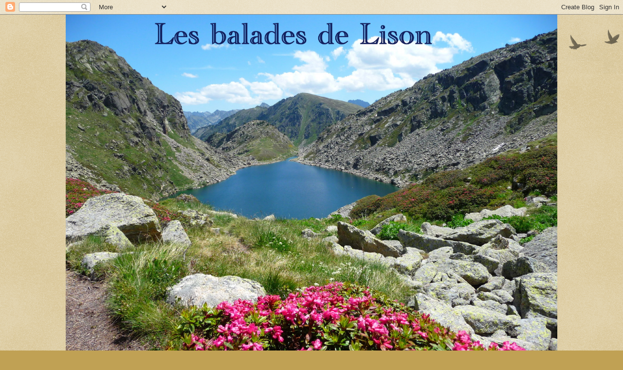

--- FILE ---
content_type: text/html; charset=UTF-8
request_url: https://balades-lison.blogspot.com/2018/10/
body_size: 34489
content:
<!DOCTYPE html>
<html class='v2' dir='ltr' lang='fr'>
<head>
<link href='https://www.blogger.com/static/v1/widgets/4128112664-css_bundle_v2.css' rel='stylesheet' type='text/css'/>
<meta content='width=1100' name='viewport'/>
<meta content='text/html; charset=UTF-8' http-equiv='Content-Type'/>
<meta content='blogger' name='generator'/>
<link href='https://balades-lison.blogspot.com/favicon.ico' rel='icon' type='image/x-icon'/>
<link href='http://balades-lison.blogspot.com/2018/10/' rel='canonical'/>
<link rel="alternate" type="application/atom+xml" title="            Les balades de Lison - Atom" href="https://balades-lison.blogspot.com/feeds/posts/default" />
<link rel="alternate" type="application/rss+xml" title="            Les balades de Lison - RSS" href="https://balades-lison.blogspot.com/feeds/posts/default?alt=rss" />
<link rel="service.post" type="application/atom+xml" title="            Les balades de Lison - Atom" href="https://www.blogger.com/feeds/5525698072240682019/posts/default" />
<!--Can't find substitution for tag [blog.ieCssRetrofitLinks]-->
<meta content='http://balades-lison.blogspot.com/2018/10/' property='og:url'/>
<meta content='            Les balades de Lison' property='og:title'/>
<meta content='Aimant la vie et me passionnant pour des tas de choses, j&#39;ai envie de vous faire partager mes &quot;petits bonheurs&quot;...' property='og:description'/>
<title>            Les balades de Lison: octobre 2018</title>
<style type='text/css'>@font-face{font-family:'Calligraffitti';font-style:normal;font-weight:400;font-display:swap;src:url(//fonts.gstatic.com/s/calligraffitti/v20/46k2lbT3XjDVqJw3DCmCFjE0vkFeOZdjppN_.woff2)format('woff2');unicode-range:U+0000-00FF,U+0131,U+0152-0153,U+02BB-02BC,U+02C6,U+02DA,U+02DC,U+0304,U+0308,U+0329,U+2000-206F,U+20AC,U+2122,U+2191,U+2193,U+2212,U+2215,U+FEFF,U+FFFD;}</style>
<style id='page-skin-1' type='text/css'><!--
/*
-----------------------------------------------
Blogger Template Style
Name:     Watermark
Designer: Blogger
URL:      www.blogger.com
----------------------------------------------- */
/* Use this with templates/1ktemplate-*.html */
/* Content
----------------------------------------------- */
body {
font: normal normal 14px Arial, Tahoma, Helvetica, FreeSans, sans-serif;
color: #660000;
background: #c0a154 url(//www.blogblog.com/1kt/watermark/body_background_birds.png) repeat scroll top center;
}
html body .content-outer {
min-width: 0;
max-width: 100%;
width: 100%;
}
.content-outer {
font-size: 92%;
}
a:link {
text-decoration:none;
color: #cc3300;
}
a:visited {
text-decoration:none;
color: #993322;
}
a:hover {
text-decoration:underline;
color: #ff3300;
}
.body-fauxcolumns .cap-top {
margin-top: 30px;
background: transparent url(https://resources.blogblog.com/blogblog/data/1kt/watermark/body_overlay_birds.png) no-repeat scroll top right;
height: 121px;
}
.content-inner {
padding: 0;
}
/* Header
----------------------------------------------- */
.header-inner .Header .titlewrapper,
.header-inner .Header .descriptionwrapper {
padding-left: 20px;
padding-right: 20px;
}
.Header h1 {
font: normal normal 60px Calligraffitti;
color: #660000;
text-shadow: 2px 2px rgba(0, 0, 0, .1);
}
.Header h1 a {
color: #660000;
}
.Header .description {
font-size: 140%;
color: #66284a;
}
/* Tabs
----------------------------------------------- */
.tabs-inner .section {
margin: 0 20px;
}
.tabs-inner .PageList, .tabs-inner .LinkList, .tabs-inner .Labels {
margin-left: -11px;
margin-right: -11px;
background-color: transparent;
border-top: 0 solid #ffffff;
border-bottom: 0 solid #ffffff;
-moz-box-shadow: 0 0 0 rgba(0, 0, 0, .3);
-webkit-box-shadow: 0 0 0 rgba(0, 0, 0, .3);
-goog-ms-box-shadow: 0 0 0 rgba(0, 0, 0, .3);
box-shadow: 0 0 0 rgba(0, 0, 0, .3);
}
.tabs-inner .PageList .widget-content,
.tabs-inner .LinkList .widget-content,
.tabs-inner .Labels .widget-content {
margin: -3px -11px;
background: transparent none  no-repeat scroll right;
}
.tabs-inner .widget ul {
padding: 2px 25px;
max-height: 34px;
background: transparent none no-repeat scroll left;
}
.tabs-inner .widget li {
border: none;
}
.tabs-inner .widget li a {
display: inline-block;
padding: .25em 1em;
font: normal normal 20px Georgia, Utopia, 'Palatino Linotype', Palatino, serif;
color: #cc3300;
border-right: 1px solid #993322;
}
.tabs-inner .widget li:first-child a {
border-left: 1px solid #993322;
}
.tabs-inner .widget li.selected a, .tabs-inner .widget li a:hover {
color: #000000;
}
/* Headings
----------------------------------------------- */
h2 {
font: normal normal 20px Georgia, Utopia, 'Palatino Linotype', Palatino, serif;
color: #000000;
margin: 0 0 .5em;
}
h2.date-header {
font: normal normal 16px Arial, Tahoma, Helvetica, FreeSans, sans-serif;
color: #997755;
}
/* Main
----------------------------------------------- */
.main-inner .column-center-inner,
.main-inner .column-left-inner,
.main-inner .column-right-inner {
padding: 0 5px;
}
.main-outer {
margin-top: 0;
background: transparent none no-repeat scroll top left;
}
.main-inner {
padding-top: 30px;
}
.main-cap-top {
position: relative;
}
.main-cap-top .cap-right {
position: absolute;
height: 0;
width: 100%;
bottom: 0;
background: transparent none repeat-x scroll bottom center;
}
.main-cap-top .cap-left {
position: absolute;
height: 245px;
width: 280px;
right: 0;
bottom: 0;
background: transparent none no-repeat scroll bottom left;
}
/* Posts
----------------------------------------------- */
.post-outer {
padding: 15px 20px;
margin: 0 0 25px;
background: transparent url(https://resources.blogblog.com/blogblog/data/1kt/watermark/post_background_birds.png) repeat scroll top left;
_background-image: none;
border: dotted 1px #ccbb99;
-moz-box-shadow: 0 0 0 rgba(0, 0, 0, .1);
-webkit-box-shadow: 0 0 0 rgba(0, 0, 0, .1);
-goog-ms-box-shadow: 0 0 0 rgba(0, 0, 0, .1);
box-shadow: 0 0 0 rgba(0, 0, 0, .1);
}
h3.post-title {
font: normal normal 30px Georgia, Utopia, 'Palatino Linotype', Palatino, serif;
margin: 0;
}
.comments h4 {
font: normal normal 30px Georgia, Utopia, 'Palatino Linotype', Palatino, serif;
margin: 1em 0 0;
}
.post-body {
font-size: 105%;
line-height: 1.5;
position: relative;
}
.post-header {
margin: 0 0 1em;
color: #997755;
}
.post-footer {
margin: 10px 0 0;
padding: 10px 0 0;
color: #997755;
border-top: dashed 1px #777777;
}
#blog-pager {
font-size: 140%
}
#comments .comment-author {
padding-top: 1.5em;
border-top: dashed 1px #777777;
background-position: 0 1.5em;
}
#comments .comment-author:first-child {
padding-top: 0;
border-top: none;
}
.avatar-image-container {
margin: .2em 0 0;
}
/* Comments
----------------------------------------------- */
.comments .comments-content .icon.blog-author {
background-repeat: no-repeat;
background-image: url([data-uri]);
}
.comments .comments-content .loadmore a {
border-top: 1px solid #777777;
border-bottom: 1px solid #777777;
}
.comments .continue {
border-top: 2px solid #777777;
}
/* Widgets
----------------------------------------------- */
.widget ul, .widget #ArchiveList ul.flat {
padding: 0;
list-style: none;
}
.widget ul li, .widget #ArchiveList ul.flat li {
padding: .35em 0;
text-indent: 0;
border-top: dashed 1px #777777;
}
.widget ul li:first-child, .widget #ArchiveList ul.flat li:first-child {
border-top: none;
}
.widget .post-body ul {
list-style: disc;
}
.widget .post-body ul li {
border: none;
}
.widget .zippy {
color: #777777;
}
.post-body img, .post-body .tr-caption-container, .Profile img, .Image img,
.BlogList .item-thumbnail img {
padding: 5px;
background: #fff;
-moz-box-shadow: 1px 1px 5px rgba(0, 0, 0, .5);
-webkit-box-shadow: 1px 1px 5px rgba(0, 0, 0, .5);
-goog-ms-box-shadow: 1px 1px 5px rgba(0, 0, 0, .5);
box-shadow: 1px 1px 5px rgba(0, 0, 0, .5);
}
.post-body img, .post-body .tr-caption-container {
padding: 8px;
}
.post-body .tr-caption-container {
color: #333333;
}
.post-body .tr-caption-container img {
padding: 0;
background: transparent;
border: none;
-moz-box-shadow: 0 0 0 rgba(0, 0, 0, .1);
-webkit-box-shadow: 0 0 0 rgba(0, 0, 0, .1);
-goog-ms-box-shadow: 0 0 0 rgba(0, 0, 0, .1);
box-shadow: 0 0 0 rgba(0, 0, 0, .1);
}
/* Footer
----------------------------------------------- */
.footer-outer {
color:#ccbb99;
background: #330000 url(https://resources.blogblog.com/blogblog/data/1kt/watermark/body_background_navigator.png) repeat scroll top left;
}
.footer-outer a {
color: #ff7755;
}
.footer-outer a:visited {
color: #dd5533;
}
.footer-outer a:hover {
color: #ff9977;
}
.footer-outer .widget h2 {
color: #eeddbb;
}
/* Mobile
----------------------------------------------- */
body.mobile  {
background-size: 100% auto;
}
.mobile .body-fauxcolumn-outer {
background: transparent none repeat scroll top left;
}
html .mobile .mobile-date-outer {
border-bottom: none;
background: transparent url(https://resources.blogblog.com/blogblog/data/1kt/watermark/post_background_birds.png) repeat scroll top left;
_background-image: none;
margin-bottom: 10px;
}
.mobile .main-inner .date-outer {
padding: 0;
}
.mobile .main-inner .date-header {
margin: 10px;
}
.mobile .main-cap-top {
z-index: -1;
}
.mobile .content-outer {
font-size: 100%;
}
.mobile .post-outer {
padding: 10px;
}
.mobile .main-cap-top .cap-left {
background: transparent none no-repeat scroll bottom left;
}
.mobile .body-fauxcolumns .cap-top {
margin: 0;
}
.mobile-link-button {
background: transparent url(https://resources.blogblog.com/blogblog/data/1kt/watermark/post_background_birds.png) repeat scroll top left;
}
.mobile-link-button a:link, .mobile-link-button a:visited {
color: #cc3300;
}
.mobile-index-date .date-header {
color: #997755;
}
.mobile-index-contents {
color: #660000;
}
.mobile .tabs-inner .section {
margin: 0;
}
.mobile .tabs-inner .PageList {
margin-left: 0;
margin-right: 0;
}
.mobile .tabs-inner .PageList .widget-content {
margin: 0;
color: #000000;
background: transparent url(https://resources.blogblog.com/blogblog/data/1kt/watermark/post_background_birds.png) repeat scroll top left;
}
.mobile .tabs-inner .PageList .widget-content .pagelist-arrow {
border-left: 1px solid #993322;
}

--></style>
<style id='template-skin-1' type='text/css'><!--
body {
min-width: 1010px;
}
.content-outer, .content-fauxcolumn-outer, .region-inner {
min-width: 1010px;
max-width: 1010px;
_width: 1010px;
}
.main-inner .columns {
padding-left: 0px;
padding-right: 230px;
}
.main-inner .fauxcolumn-center-outer {
left: 0px;
right: 230px;
/* IE6 does not respect left and right together */
_width: expression(this.parentNode.offsetWidth -
parseInt("0px") -
parseInt("230px") + 'px');
}
.main-inner .fauxcolumn-left-outer {
width: 0px;
}
.main-inner .fauxcolumn-right-outer {
width: 230px;
}
.main-inner .column-left-outer {
width: 0px;
right: 100%;
margin-left: -0px;
}
.main-inner .column-right-outer {
width: 230px;
margin-right: -230px;
}
#layout {
min-width: 0;
}
#layout .content-outer {
min-width: 0;
width: 800px;
}
#layout .region-inner {
min-width: 0;
width: auto;
}
body#layout div.add_widget {
padding: 8px;
}
body#layout div.add_widget a {
margin-left: 32px;
}
--></style>
<link href='https://www.blogger.com/dyn-css/authorization.css?targetBlogID=5525698072240682019&amp;zx=e091952c-5d30-4f26-91a2-45ac8b89cd7b' media='none' onload='if(media!=&#39;all&#39;)media=&#39;all&#39;' rel='stylesheet'/><noscript><link href='https://www.blogger.com/dyn-css/authorization.css?targetBlogID=5525698072240682019&amp;zx=e091952c-5d30-4f26-91a2-45ac8b89cd7b' rel='stylesheet'/></noscript>
<meta name='google-adsense-platform-account' content='ca-host-pub-1556223355139109'/>
<meta name='google-adsense-platform-domain' content='blogspot.com'/>

</head>
<body class='loading variant-birds'>
<div class='navbar section' id='navbar' name='Navbar'><div class='widget Navbar' data-version='1' id='Navbar1'><script type="text/javascript">
    function setAttributeOnload(object, attribute, val) {
      if(window.addEventListener) {
        window.addEventListener('load',
          function(){ object[attribute] = val; }, false);
      } else {
        window.attachEvent('onload', function(){ object[attribute] = val; });
      }
    }
  </script>
<div id="navbar-iframe-container"></div>
<script type="text/javascript" src="https://apis.google.com/js/platform.js"></script>
<script type="text/javascript">
      gapi.load("gapi.iframes:gapi.iframes.style.bubble", function() {
        if (gapi.iframes && gapi.iframes.getContext) {
          gapi.iframes.getContext().openChild({
              url: 'https://www.blogger.com/navbar/5525698072240682019?origin\x3dhttps://balades-lison.blogspot.com',
              where: document.getElementById("navbar-iframe-container"),
              id: "navbar-iframe"
          });
        }
      });
    </script><script type="text/javascript">
(function() {
var script = document.createElement('script');
script.type = 'text/javascript';
script.src = '//pagead2.googlesyndication.com/pagead/js/google_top_exp.js';
var head = document.getElementsByTagName('head')[0];
if (head) {
head.appendChild(script);
}})();
</script>
</div></div>
<div class='body-fauxcolumns'>
<div class='fauxcolumn-outer body-fauxcolumn-outer'>
<div class='cap-top'>
<div class='cap-left'></div>
<div class='cap-right'></div>
</div>
<div class='fauxborder-left'>
<div class='fauxborder-right'></div>
<div class='fauxcolumn-inner'>
</div>
</div>
<div class='cap-bottom'>
<div class='cap-left'></div>
<div class='cap-right'></div>
</div>
</div>
</div>
<div class='content'>
<div class='content-fauxcolumns'>
<div class='fauxcolumn-outer content-fauxcolumn-outer'>
<div class='cap-top'>
<div class='cap-left'></div>
<div class='cap-right'></div>
</div>
<div class='fauxborder-left'>
<div class='fauxborder-right'></div>
<div class='fauxcolumn-inner'>
</div>
</div>
<div class='cap-bottom'>
<div class='cap-left'></div>
<div class='cap-right'></div>
</div>
</div>
</div>
<div class='content-outer'>
<div class='content-cap-top cap-top'>
<div class='cap-left'></div>
<div class='cap-right'></div>
</div>
<div class='fauxborder-left content-fauxborder-left'>
<div class='fauxborder-right content-fauxborder-right'></div>
<div class='content-inner'>
<header>
<div class='header-outer'>
<div class='header-cap-top cap-top'>
<div class='cap-left'></div>
<div class='cap-right'></div>
</div>
<div class='fauxborder-left header-fauxborder-left'>
<div class='fauxborder-right header-fauxborder-right'></div>
<div class='region-inner header-inner'>
<div class='header section' id='header' name='En-tête'><div class='widget Header' data-version='1' id='Header1'>
<div id='header-inner'>
<a href='https://balades-lison.blogspot.com/' style='display: block'>
<img alt='            Les balades de Lison' height='758px; ' id='Header1_headerimg' src='https://blogger.googleusercontent.com/img/b/R29vZ2xl/AVvXsEiOSJxhsdOZXFmbmChGMevsRgT3tV4SYKHYuaMrnbkSRUM_fY3Cs2a8KhAl0twxZwXhmTaFT-6kZtkS7QEgZ5I9nwA6s0ySDCEBYiBKtNgKdxQyFsYxNvO4DrCsYnGBz9cj5jFKUqBiWwy3/s1600/P1120388_1.JPG' style='display: block' width='1010px; '/>
</a>
<div class='descriptionwrapper'>
<p class='description'><span>Aimant la vie et me passionnant pour des tas de choses, j'ai envie de vous faire partager mes "petits bonheurs"...</span></p>
</div>
</div>
</div></div>
</div>
</div>
<div class='header-cap-bottom cap-bottom'>
<div class='cap-left'></div>
<div class='cap-right'></div>
</div>
</div>
</header>
<div class='tabs-outer'>
<div class='tabs-cap-top cap-top'>
<div class='cap-left'></div>
<div class='cap-right'></div>
</div>
<div class='fauxborder-left tabs-fauxborder-left'>
<div class='fauxborder-right tabs-fauxborder-right'></div>
<div class='region-inner tabs-inner'>
<div class='tabs section' id='crosscol' name='Toutes les colonnes'><div class='widget PageList' data-version='1' id='PageList1'>
<div class='widget-content'>
<ul>
<li>
<a href='https://balades-lison.blogspot.com/'>Page principale</a>
</li>
<li>
<a href='https://balades-lison.blogspot.com/p/montaignes.html'>Montagnes</a>
</li>
<li>
<a href='https://balades-lison.blogspot.com/p/villes-villages.html'>Villes &amp; villages</a>
</li>
<li>
<a href='https://balades-lison.blogspot.com/p/jardins.html'>Jardins</a>
</li>
<li>
<a href='https://balades-lison.blogspot.com/p/vignes.html'>Vignes</a>
</li>
<li>
<a href='https://balades-lison.blogspot.com/p/cuisine-restaurants.html'>Cuisine &amp; restaurants</a>
</li>
<li>
<a href='https://balades-lison.blogspot.com/p/second-blog.html'>Second blog - &quot;Tout au bout de ma plume&quot;</a>
</li>
</ul>
<div class='clear'></div>
</div>
</div></div>
<div class='tabs no-items section' id='crosscol-overflow' name='Cross-Column 2'></div>
</div>
</div>
<div class='tabs-cap-bottom cap-bottom'>
<div class='cap-left'></div>
<div class='cap-right'></div>
</div>
</div>
<div class='main-outer'>
<div class='main-cap-top cap-top'>
<div class='cap-left'></div>
<div class='cap-right'></div>
</div>
<div class='fauxborder-left main-fauxborder-left'>
<div class='fauxborder-right main-fauxborder-right'></div>
<div class='region-inner main-inner'>
<div class='columns fauxcolumns'>
<div class='fauxcolumn-outer fauxcolumn-center-outer'>
<div class='cap-top'>
<div class='cap-left'></div>
<div class='cap-right'></div>
</div>
<div class='fauxborder-left'>
<div class='fauxborder-right'></div>
<div class='fauxcolumn-inner'>
</div>
</div>
<div class='cap-bottom'>
<div class='cap-left'></div>
<div class='cap-right'></div>
</div>
</div>
<div class='fauxcolumn-outer fauxcolumn-left-outer'>
<div class='cap-top'>
<div class='cap-left'></div>
<div class='cap-right'></div>
</div>
<div class='fauxborder-left'>
<div class='fauxborder-right'></div>
<div class='fauxcolumn-inner'>
</div>
</div>
<div class='cap-bottom'>
<div class='cap-left'></div>
<div class='cap-right'></div>
</div>
</div>
<div class='fauxcolumn-outer fauxcolumn-right-outer'>
<div class='cap-top'>
<div class='cap-left'></div>
<div class='cap-right'></div>
</div>
<div class='fauxborder-left'>
<div class='fauxborder-right'></div>
<div class='fauxcolumn-inner'>
</div>
</div>
<div class='cap-bottom'>
<div class='cap-left'></div>
<div class='cap-right'></div>
</div>
</div>
<!-- corrects IE6 width calculation -->
<div class='columns-inner'>
<div class='column-center-outer'>
<div class='column-center-inner'>
<div class='main section' id='main' name='Principal'><div class='widget Blog' data-version='1' id='Blog1'>
<div class='blog-posts hfeed'>

          <div class="date-outer">
        
<h2 class='date-header'><span>samedi 27 octobre 2018</span></h2>

          <div class="date-posts">
        
<div class='post-outer'>
<div class='post hentry uncustomized-post-template' itemprop='blogPost' itemscope='itemscope' itemtype='http://schema.org/BlogPosting'>
<meta content='https://blogger.googleusercontent.com/img/b/R29vZ2xl/AVvXsEgNgIrDW0LciMKC9q-2FvSV1sg6vs69sMfM75aelGPqI1qM0KNXGtjz25qJ8hpQW4pbNdOfLj5ymwUiFGLNcstqQkRvSKkLubmZ7jgyS90CZMN93fbvhPB4Fbk7yJZoRqEfshGsZaKCh1o/s640/P1030110-001.JPG' itemprop='image_url'/>
<meta content='5525698072240682019' itemprop='blogId'/>
<meta content='2027116898825654383' itemprop='postId'/>
<a name='2027116898825654383'></a>
<h3 class='post-title entry-title' itemprop='name'>
<a href='https://balades-lison.blogspot.com/2018/10/pic-de-lhomme-mort-par-larete-2-eme.html'>Pic de l'Homme Mort par l'arête (2 eme )</a>
</h3>
<div class='post-header'>
<div class='post-header-line-1'></div>
</div>
<div class='post-body entry-content' id='post-body-2027116898825654383' itemprop='description articleBody'>
"Enfin, c'est décidé, ce sera"...disais-je dans mon précédent article...<br />
Rassasiée par mon frugal repas, avec en guise de dessert aucune envie de Péric par l'arête ni de Portella Gran, me restait-il donc à rentrer à la maison ? Pas du tout. Il est un lieu qui m'avait attirée voilà deux ans mais, fatiguée, je l'avais laissé à de futurs projets.<br />
<br />
<div class="separator" style="clear: both; text-align: center;">
</div>
<br />
<div class="separator" style="clear: both; text-align: center;">
</div>
<div class="separator" style="clear: both; text-align: center;">
<a href="https://blogger.googleusercontent.com/img/b/R29vZ2xl/AVvXsEgNgIrDW0LciMKC9q-2FvSV1sg6vs69sMfM75aelGPqI1qM0KNXGtjz25qJ8hpQW4pbNdOfLj5ymwUiFGLNcstqQkRvSKkLubmZ7jgyS90CZMN93fbvhPB4Fbk7yJZoRqEfshGsZaKCh1o/s1600/P1030110-001.JPG" imageanchor="1" style="margin-left: 1em; margin-right: 1em;"><img border="0" data-original-height="768" data-original-width="1024" height="480" src="https://blogger.googleusercontent.com/img/b/R29vZ2xl/AVvXsEgNgIrDW0LciMKC9q-2FvSV1sg6vs69sMfM75aelGPqI1qM0KNXGtjz25qJ8hpQW4pbNdOfLj5ymwUiFGLNcstqQkRvSKkLubmZ7jgyS90CZMN93fbvhPB4Fbk7yJZoRqEfshGsZaKCh1o/s640/P1030110-001.JPG" width="640" /></a></div>
<br />
<div class="separator" style="clear: both; text-align: center;">
</div>
<br />
<b><span style="color: #0b5394;">Ce lieu est un petit col (2605 m) </span></b><span style="color: #0b5394; font-weight: bold;">entre les Pics de l'Homme Mort et la Portella Gran,</span> qui a deux intérêts : aller voir de plus près une arête qui me tentait déjà&nbsp; et aller se pencher sur le vide de la vallée ariégeoise au dessous.<br />
<br />
<div class="separator" style="clear: both; text-align: center;">
<a href="https://blogger.googleusercontent.com/img/b/R29vZ2xl/AVvXsEjtJS-vyVIUB7_1lPd1JaCw2PTxPiSJFDCJ5XN3VYJvgImT32iozoxQ2Oq69lu9PHbgbcA-x17iu3eEnkG2A8B1huAnViWXDmNqof4HJKLABuJG7zkCkF4yb9W2XMyDmKgQ_f1uyk052A0/s1600/P1030111.JPG" imageanchor="1" style="margin-left: 1em; margin-right: 1em;"><img border="0" data-original-height="768" data-original-width="1024" height="480" src="https://blogger.googleusercontent.com/img/b/R29vZ2xl/AVvXsEjtJS-vyVIUB7_1lPd1JaCw2PTxPiSJFDCJ5XN3VYJvgImT32iozoxQ2Oq69lu9PHbgbcA-x17iu3eEnkG2A8B1huAnViWXDmNqof4HJKLABuJG7zkCkF4yb9W2XMyDmKgQ_f1uyk052A0/s640/P1030111.JPG" width="640" /></a></div>
<br />
Le vent glacé du nord m'oblige à me rhabiller, et je descends de mon restaurant rapidement, pour me réchauffer.<br />
<br />
<div class="separator" style="clear: both; text-align: center;">
<a href="https://blogger.googleusercontent.com/img/b/R29vZ2xl/AVvXsEjyxvMwF1qZscpHiE74v90OZKwR3_B8iWtpzHZp9cOhSKXDwk68cMIDir968Ctp-W1Pz6rs9kqx6GoDxlJ79Fdy38KGM1sh11DcUlzJOw_AJJD1B6pIACYqsZaIaUnGVLi5z6eUT73sTOc/s1600/P1030113.JPG" imageanchor="1" style="margin-left: 1em; margin-right: 1em;"><img border="0" data-original-height="768" data-original-width="1024" height="480" src="https://blogger.googleusercontent.com/img/b/R29vZ2xl/AVvXsEjyxvMwF1qZscpHiE74v90OZKwR3_B8iWtpzHZp9cOhSKXDwk68cMIDir968Ctp-W1Pz6rs9kqx6GoDxlJ79Fdy38KGM1sh11DcUlzJOw_AJJD1B6pIACYqsZaIaUnGVLi5z6eUT73sTOc/s640/P1030113.JPG" width="640" /></a></div>
<br />
Ce ne sera que descente jusqu'à un petit lac, minuscule, en train déjà de geler. Un autre château de cartes fait d'éboulis rocheux et je reprends de l'altitude, voilà le col.<br />
<br />
<br />
<table align="center" cellpadding="0" cellspacing="0" class="tr-caption-container" style="margin-left: auto; margin-right: auto; text-align: center;"><tbody>
<tr><td style="text-align: center;"><a href="https://blogger.googleusercontent.com/img/b/R29vZ2xl/AVvXsEhu8AiwyMUgc9PRubo7TasA_G_xSpu0RGPnt_V3cujBLvA-4BsIMZsr46i9PZjMmhyphenhyphen0_qxnzFZGz24bmnDQJimjQuiyagv1pviDmOaH1pz5BlF4JMwAUCLAbe-AWFx0F_Nvgzs2y4IuaVg/s1600/P1030116.JPG" imageanchor="1" style="margin-left: auto; margin-right: auto; text-align: center;"><img border="0" data-original-height="768" data-original-width="1024" height="300" src="https://blogger.googleusercontent.com/img/b/R29vZ2xl/AVvXsEhu8AiwyMUgc9PRubo7TasA_G_xSpu0RGPnt_V3cujBLvA-4BsIMZsr46i9PZjMmhyphenhyphen0_qxnzFZGz24bmnDQJimjQuiyagv1pviDmOaH1pz5BlF4JMwAUCLAbe-AWFx0F_Nvgzs2y4IuaVg/s400/P1030116.JPG" width="400" /></a></td></tr>
<tr><td class="tr-caption" style="text-align: center;"><span style="font-size: small;">Château de cartes rocheux</span></td></tr>
</tbody></table>
<br />
<br />
<table align="center" cellpadding="0" cellspacing="0" class="tr-caption-container" style="margin-left: auto; margin-right: auto; text-align: center;"><tbody>
<tr><td style="text-align: center;"><a href="https://blogger.googleusercontent.com/img/b/R29vZ2xl/AVvXsEirRWUk-RK2UyRH6tp1meLcHdnwfSELZSmPFb9pcl8C8FiDpj8G9kJwl9z7qJGK_cIMv_DEYl95piaSTivedQGVdI3E8or0X-HOo0DS4IbbtK8wrhOTzbrymnE8aejwc1MeMtBhCcS8Qms/s1600/P1030114.JPG" imageanchor="1" style="margin-left: auto; margin-right: auto;"><img border="0" data-original-height="768" data-original-width="1024" height="300" src="https://blogger.googleusercontent.com/img/b/R29vZ2xl/AVvXsEirRWUk-RK2UyRH6tp1meLcHdnwfSELZSmPFb9pcl8C8FiDpj8G9kJwl9z7qJGK_cIMv_DEYl95piaSTivedQGVdI3E8or0X-HOo0DS4IbbtK8wrhOTzbrymnE8aejwc1MeMtBhCcS8Qms/s400/P1030114.JPG" width="400" /></a></td></tr>
<tr><td class="tr-caption" style="text-align: center;"><span style="font-size: small;">Graphisme de glace</span></td></tr>
</tbody></table>
A ma gauche, une arête noire, découpée, noyée du soleil qui me fait face, conduit à la Portella Gran.<br />
<br />
<table align="center" cellpadding="0" cellspacing="0" class="tr-caption-container" style="margin-left: auto; margin-right: auto; text-align: center;"><tbody>
<tr><td style="text-align: center;"><a href="https://blogger.googleusercontent.com/img/b/R29vZ2xl/AVvXsEh4ASbpw4Ys-wH9KrBK7kxHGqloJo2L1g3hE_67VnpagkHb2rZNlELPqrshHPTw4GnBPqmyrkdtOTnUVzSIkTxDrV2pXKZNtLkxR_4uBVIt5VZZ6z6DPTVaF6u_X-SDDXCPDweEknWP9tI/s1600/P1030117.JPG" imageanchor="1" style="margin-left: auto; margin-right: auto;"><img border="0" data-original-height="768" data-original-width="1024" height="300" src="https://blogger.googleusercontent.com/img/b/R29vZ2xl/AVvXsEh4ASbpw4Ys-wH9KrBK7kxHGqloJo2L1g3hE_67VnpagkHb2rZNlELPqrshHPTw4GnBPqmyrkdtOTnUVzSIkTxDrV2pXKZNtLkxR_4uBVIt5VZZ6z6DPTVaF6u_X-SDDXCPDweEknWP9tI/s400/P1030117.JPG" width="400" /></a></td></tr>
<tr><td class="tr-caption" style="text-align: center;"><span style="font-size: small;">L'arête austère</span></td></tr>
</tbody></table>
<br />
<table align="center" cellpadding="0" cellspacing="0" class="tr-caption-container" style="margin-left: auto; margin-right: auto; text-align: center;"><tbody>
<tr><td style="text-align: center;"><a href="https://blogger.googleusercontent.com/img/b/R29vZ2xl/AVvXsEi7c5oD9-CnFb7OjXRd-RMte9KCbexEVs7nPNvA0tbDp5Wo6SDlzMCX3gG-bUwffS4C70bYLm1XHfJ5VXkrYFCkciyW0h9WMryQZFRCPeryibl-i-6oqCiRpPqJSTZRwpaXcgCTxrbMlLw/s1600/P1030151.JPG" imageanchor="1" style="margin-left: auto; margin-right: auto;"><img border="0" data-original-height="768" data-original-width="1024" height="300" src="https://blogger.googleusercontent.com/img/b/R29vZ2xl/AVvXsEi7c5oD9-CnFb7OjXRd-RMte9KCbexEVs7nPNvA0tbDp5Wo6SDlzMCX3gG-bUwffS4C70bYLm1XHfJ5VXkrYFCkciyW0h9WMryQZFRCPeryibl-i-6oqCiRpPqJSTZRwpaXcgCTxrbMlLw/s400/P1030151.JPG" width="400" /></a></td></tr>
<tr><td class="tr-caption" style="text-align: center;"><span style="font-size: small;">Vue sous un autre angle</span></td></tr>
</tbody></table>
A ma droite...et bien encore une arête, celle qui conduit à l'Homme Mort que je crois invincible, avec son grand mur de soutènement.<br />
<br />
<table align="center" cellpadding="0" cellspacing="0" class="tr-caption-container" style="margin-left: auto; margin-right: auto; text-align: center;"><tbody>
<tr><td><a href="https://blogger.googleusercontent.com/img/b/R29vZ2xl/AVvXsEjpaWU1SNB-Kb608pdxU6NrNJQn0ecXKytkknpbAQVHj0nFxM8Xogy8pcIDCC3TUAqTrPUnoGxStbQWDrmdj8iHM_Me1yYRZ4MSAojTWkjI8oZkDUi_jCllD_t48KIvbQ0arsWr5jOH40g/s1600/P1030120.JPG" imageanchor="1" style="margin-left: auto; margin-right: auto;"><img border="0" data-original-height="768" data-original-width="1024" height="300" src="https://blogger.googleusercontent.com/img/b/R29vZ2xl/AVvXsEjpaWU1SNB-Kb608pdxU6NrNJQn0ecXKytkknpbAQVHj0nFxM8Xogy8pcIDCC3TUAqTrPUnoGxStbQWDrmdj8iHM_Me1yYRZ4MSAojTWkjI8oZkDUi_jCllD_t48KIvbQ0arsWr5jOH40g/s400/P1030120.JPG" width="400" /></a></td></tr>
<tr><td class="tr-caption" style="font-size: 12.8px;"><span style="font-size: small;">Arête vers le Pic de l'Homme Mort</span></td></tr>
</tbody></table>
En face, des montagnes à l'infini.<br />
<br />
<table align="center" cellpadding="0" cellspacing="0" class="tr-caption-container" style="margin-left: auto; margin-right: auto; text-align: center;"><tbody>
<tr><td><a href="https://blogger.googleusercontent.com/img/b/R29vZ2xl/AVvXsEjjZkIPjT5EJ0C683rSMdT2bI_AYKd3WfteqjcdAqh-f5gEXoJVovoJGnDSk00So11gwt2pIdST2yaD9iilrHkIdCIorcx-GDMne8Cz8AYXhypQeDKIWlCsbROJCpENjp7xZWevd_i9z2k/s1600/P1030119.JPG" imageanchor="1" style="margin-left: auto; margin-right: auto;"><img border="0" data-original-height="768" data-original-width="1024" height="480" src="https://blogger.googleusercontent.com/img/b/R29vZ2xl/AVvXsEjjZkIPjT5EJ0C683rSMdT2bI_AYKd3WfteqjcdAqh-f5gEXoJVovoJGnDSk00So11gwt2pIdST2yaD9iilrHkIdCIorcx-GDMne8Cz8AYXhypQeDKIWlCsbROJCpENjp7xZWevd_i9z2k/s640/P1030119.JPG" width="640" /></a></td></tr>
<tr><td class="tr-caption" style="font-size: 12.8px;"><span style="font-size: small;">Face à moi les montagnes d'Ariège</span></td></tr>
</tbody></table>
Et en bas ? cette vallée ariégeoise, 400 m plus bas qui s'enfonce jusqu'à moins 700 m, celle du Ruisseau de la Grande Porteille qui va grossir ma rivière préférée, l'Oriège. Belle leçon de géographie là haut.<br />
<table align="center" cellpadding="0" cellspacing="0" class="tr-caption-container" style="margin-left: auto; margin-right: auto; text-align: center;"><tbody>
<tr><td><a href="https://blogger.googleusercontent.com/img/b/R29vZ2xl/AVvXsEgVP1qJVRTdK918ZWFwIKKFwTEzF2rGGDI5gybe56J034RYt7Fs4EVm880G-OnynjqQC9-Oa0C0DKBg3gAQBGkl_SqKXJbVtZoLUtuYPIA_3EIadHcKtg7ASjqrvhj1VgbtFjPJCwoasjI/s1600/P1030118.JPG" imageanchor="1" style="margin-left: auto; margin-right: auto;"><img border="0" data-original-height="768" data-original-width="1024" height="480" src="https://blogger.googleusercontent.com/img/b/R29vZ2xl/AVvXsEgVP1qJVRTdK918ZWFwIKKFwTEzF2rGGDI5gybe56J034RYt7Fs4EVm880G-OnynjqQC9-Oa0C0DKBg3gAQBGkl_SqKXJbVtZoLUtuYPIA_3EIadHcKtg7ASjqrvhj1VgbtFjPJCwoasjI/s640/P1030118.JPG" width="640" /></a></td></tr>
<tr><td class="tr-caption" style="font-size: 12.8px;"><span style="font-size: small;">La vallée ariégeoise, 400 m puis 700 m plus bas</span></td></tr>
</tbody></table>
Curieuse, je m'aventure sur <b>l'arête en direction de l'Homme Mort</b> : elle est aérienne, faite de gros blocs stables, et faciles à arpenter. Donc, je grimpe : j'ai ma seconde ration d'arête. Comme rien ne m'arrête, j'arrive au pied du mur, un immense mur qui plonge dans le vide, vertical, fauve et infranchissable.<br />
<br />
<br />
<table align="center" cellpadding="0" cellspacing="0" class="tr-caption-container" style="margin-left: auto; margin-right: auto; text-align: center;"><tbody>
<tr><td style="text-align: center;"><a href="https://blogger.googleusercontent.com/img/b/R29vZ2xl/AVvXsEima3LfZKJ7BITMOANpeXaoJnBye6TFZwzYEMMC4iiH4z1EG9s2x1i_lcbS-I7D52sMMgkwRT8z9oYYdGseSMRN2Qq-05AgOEjdXcLUbdfidjntBD3uS4Y4ux_sX0AtGMG3ZZmxw4p47zk/s1600/P1030123.JPG" imageanchor="1" style="margin-left: auto; margin-right: auto;"><img border="0" data-original-height="768" data-original-width="1024" height="480" src="https://blogger.googleusercontent.com/img/b/R29vZ2xl/AVvXsEima3LfZKJ7BITMOANpeXaoJnBye6TFZwzYEMMC4iiH4z1EG9s2x1i_lcbS-I7D52sMMgkwRT8z9oYYdGseSMRN2Qq-05AgOEjdXcLUbdfidjntBD3uS4Y4ux_sX0AtGMG3ZZmxw4p47zk/s640/P1030123.JPG" width="640" /></a></td></tr>
<tr><td class="tr-caption" style="text-align: center;"><span style="font-size: small;">Devant moi : mon chemin</span></td></tr>
</tbody></table>
<br />
<table align="center" cellpadding="0" cellspacing="0" class="tr-caption-container" style="margin-left: auto; margin-right: auto; text-align: center;"><tbody>
<tr><td style="text-align: center;"><a href="https://blogger.googleusercontent.com/img/b/R29vZ2xl/AVvXsEiMKgteJldR3X1sdwMsos8ghiOYWsnIdnSxUnZGlMmourBAOcBKuRhIzDe0fKM6BPaj-Y9T-0Lg7bDDxMO8Nx3kAEISQfQVEhgOcqoUnswYA44skyb90XQ8asf3cSoLQUhEcz0qfNRmrAA/s1600/P1030126.JPG" imageanchor="1" style="margin-left: auto; margin-right: auto;"><img border="0" data-original-height="1024" data-original-width="768" height="400" src="https://blogger.googleusercontent.com/img/b/R29vZ2xl/AVvXsEiMKgteJldR3X1sdwMsos8ghiOYWsnIdnSxUnZGlMmourBAOcBKuRhIzDe0fKM6BPaj-Y9T-0Lg7bDDxMO8Nx3kAEISQfQVEhgOcqoUnswYA44skyb90XQ8asf3cSoLQUhEcz0qfNRmrAA/s400/P1030126.JPG" width="300" /></a></td></tr>
<tr><td class="tr-caption" style="text-align: center;"><span style="font-size: small;">Derrière moi : le chemin parcouru,<br />le col et l'arête effilée, prochain repas?</span></td></tr>
</tbody></table>
<br />
<table align="center" cellpadding="0" cellspacing="0" class="tr-caption-container" style="margin-left: auto; margin-right: auto; text-align: center;"><tbody>
<tr><td style="text-align: center;"><a href="https://blogger.googleusercontent.com/img/b/R29vZ2xl/AVvXsEhcoxpBgLW0eQEMSSLs0BXPautzU0VAaFAq7fFTurYZLrd0OWyzt6DBLxkpYJa5zu78oL_RWP-Byojs3FvddjbFkKtJfm-1p3wBNjQsrl_8YbONthyphenhyphen0TXtjg5HcaqEAGVKIqQgDTKTWO2Y/s1600/P1030131.JPG" imageanchor="1" style="margin-left: auto; margin-right: auto;"><img border="0" data-original-height="768" data-original-width="1024" height="480" src="https://blogger.googleusercontent.com/img/b/R29vZ2xl/AVvXsEhcoxpBgLW0eQEMSSLs0BXPautzU0VAaFAq7fFTurYZLrd0OWyzt6DBLxkpYJa5zu78oL_RWP-Byojs3FvddjbFkKtJfm-1p3wBNjQsrl_8YbONthyphenhyphen0TXtjg5HcaqEAGVKIqQgDTKTWO2Y/s640/P1030131.JPG" width="640" /></a></td></tr>
<tr><td class="tr-caption" style="text-align: center;"><span style="font-size: small;">Au pied du grand mur infranchissable (à droite une faille)</span></td></tr>
</tbody></table>
Mais...en ce terrain là je me sens à l'aise alors je continue, cherchant la faille. Si facile ! Le bloc se contourne face est et je me trouve au pied d'un vaste escalier fait de dalles de schistes en mille feuilles facile à escalader , surtout par sol sec. Mouillé ce doit être hyper glissant. Et en un rien de temps je suis au sommet du <b>Pic de l'Homme Mort (2668 m)</b>, nommé aussi de <b>Morters</b>, ou, sur les anciennes cartes, des Morts. Enfin ça fait beaucoup de morts par ici.<br />
<br />
<table align="center" cellpadding="0" cellspacing="0" class="tr-caption-container" style="margin-left: auto; margin-right: auto; text-align: center;"><tbody>
<tr><td style="text-align: center;"><a href="https://blogger.googleusercontent.com/img/b/R29vZ2xl/AVvXsEh8CW6ukgWxWumdKu-uToOeYSiIIFIQ526R3vfKpbsAgsT5r3T_Tx5KtVqyyGYlju1h8WbW-NzqlV6qbEPzY_6Bd8zPz4VrBx9Os_B6T22a6SXPKRjlyeMHpLQO1d_on8BtLR1sTldiN80/s1600/P1030132-001.JPG" imageanchor="1" style="margin-left: auto; margin-right: auto;"><img border="0" data-original-height="768" data-original-width="1024" height="480" src="https://blogger.googleusercontent.com/img/b/R29vZ2xl/AVvXsEh8CW6ukgWxWumdKu-uToOeYSiIIFIQ526R3vfKpbsAgsT5r3T_Tx5KtVqyyGYlju1h8WbW-NzqlV6qbEPzY_6Bd8zPz4VrBx9Os_B6T22a6SXPKRjlyeMHpLQO1d_on8BtLR1sTldiN80/s640/P1030132-001.JPG" width="640" /></a></td></tr>
<tr><td class="tr-caption" style="text-align: center;"><span style="font-size: small;">L'évitement : un grand escalier</span></td></tr>
</tbody></table>
<br />
<table align="center" cellpadding="0" cellspacing="0" class="tr-caption-container" style="margin-left: auto; margin-right: auto; text-align: center;"><tbody>
<tr><td style="text-align: center;"><a href="https://blogger.googleusercontent.com/img/b/R29vZ2xl/AVvXsEio4VntrxAqszhczunLm3jNugK21gEX6GBvULlDAU40Ltb5mb8iARs3asTV8FBLl_lvbPDCa6djSIFOPsl221ZmN90e7mZVlwKVlKxGXBPC0hNr60HpOVT18XaZEokEKHXdNLz7RgU_Nwg/s1600/P1030133.JPG" imageanchor="1" style="margin-left: auto; margin-right: auto;"><img border="0" data-original-height="768" data-original-width="1024" height="300" src="https://blogger.googleusercontent.com/img/b/R29vZ2xl/AVvXsEio4VntrxAqszhczunLm3jNugK21gEX6GBvULlDAU40Ltb5mb8iARs3asTV8FBLl_lvbPDCa6djSIFOPsl221ZmN90e7mZVlwKVlKxGXBPC0hNr60HpOVT18XaZEokEKHXdNLz7RgU_Nwg/s400/P1030133.JPG" width="400" /></a></td></tr>
<tr><td class="tr-caption" style="text-align: center;"><span style="font-size: small;">Détail</span></td></tr>
</tbody></table>
<br />
<table align="center" cellpadding="0" cellspacing="0" class="tr-caption-container" style="margin-left: auto; margin-right: auto; text-align: center;"><tbody>
<tr><td style="text-align: center;"><a href="https://blogger.googleusercontent.com/img/b/R29vZ2xl/AVvXsEh8xRBB8gn0ZvuDlF06Mg9WLeIGN_sP8HS9s4LuQVrzStzqB0FcE7CM7OIZ-uVuKfhyphenhyphenC1OWqgumGzyYPAzN9JjEd9X-pua_bLDzNzhGwFL5QEWRa5L9n1m03sFfQMYR5HMtbp-fu7wEcVc/s1600/P1030134.JPG" imageanchor="1" style="margin-left: auto; margin-right: auto;"><img border="0" data-original-height="768" data-original-width="1024" height="480" src="https://blogger.googleusercontent.com/img/b/R29vZ2xl/AVvXsEh8xRBB8gn0ZvuDlF06Mg9WLeIGN_sP8HS9s4LuQVrzStzqB0FcE7CM7OIZ-uVuKfhyphenhyphenC1OWqgumGzyYPAzN9JjEd9X-pua_bLDzNzhGwFL5QEWRa5L9n1m03sFfQMYR5HMtbp-fu7wEcVc/s640/P1030134.JPG" width="640" /></a></td></tr>
<tr><td class="tr-caption" style="text-align: center;"><span style="font-size: small;">Le grand mur plongeant dans le vide</span></td></tr>
</tbody></table>
&nbsp;En effet, je suis partie le matin faire cette rando au Pic de Camporeils en pensant avec insistance que je serais au centre d'une triangulation de morts : le Pic certes, mais aussi les deux défunts récemment trouvés dans le secteur après des mois de disparition. C'était ce qui m'impressionnait le plus mais j'ai vite oublié, prise dans le feu de l'action.<br />
Donc au sommet de ce pic, je savoure la vue, je savoure le vent et les couleurs, je savoure le vide et le silence . Je savoure la vie.<br />
&nbsp;Je pourrais redescendre par les grandes dalles mais je vais suivre l'arête jusqu'à son extinction.L'arête domine, à ma gauche, un vide de&nbsp; 700 m, à ma droite un vide de 100 m : disproportion énorme !<br />
<br />
<div class="separator" style="clear: both; text-align: center;">
</div>
<br />
<table align="center" cellpadding="0" cellspacing="0" class="tr-caption-container" style="margin-left: auto; margin-right: auto; text-align: center;"><tbody>
<tr><td style="text-align: center;"><a href="https://blogger.googleusercontent.com/img/b/R29vZ2xl/AVvXsEjQil7SOtbeFzbyAvJUESLvznzQoOdmH5eVT79sj4uTyq72NwfyV1g9fUuotB2yksUcyw8tqcThV6FhWPzp18u_B3C3CSHJiV-Kok1dsd9Uywsy25f1EH-dxJgetiuHqarChX6214_4SaU/s1600/P1030135.JPG" imageanchor="1" style="margin-left: auto; margin-right: auto;"><img border="0" data-original-height="768" data-original-width="1024" height="480" src="https://blogger.googleusercontent.com/img/b/R29vZ2xl/AVvXsEjQil7SOtbeFzbyAvJUESLvznzQoOdmH5eVT79sj4uTyq72NwfyV1g9fUuotB2yksUcyw8tqcThV6FhWPzp18u_B3C3CSHJiV-Kok1dsd9Uywsy25f1EH-dxJgetiuHqarChX6214_4SaU/s640/P1030135.JPG" width="640" /></a></td></tr>
<tr><td class="tr-caption" style="text-align: center;"><span style="font-size: small;">Panorama depuis le sommet</span></td></tr>
</tbody></table>
<br />
<div class="separator" style="clear: both; text-align: center;">
</div>
<br />
<table align="center" cellpadding="0" cellspacing="0" class="tr-caption-container" style="margin-left: auto; margin-right: auto; text-align: center;"><tbody>
<tr><td style="text-align: center;"><a href="https://blogger.googleusercontent.com/img/b/R29vZ2xl/AVvXsEgU2G_nl5cvKSqN6e4LmFFllSX10mJXWwmCtaLn-IKAZC0Yi0j7BAK2Ivuu9WEN46upVqISjELnlDyF1A7T9HylW5VK9OQq7OFlz5-YjjW8lcHDafvxa0lG8NB7arVgy09aiEe6GH7shhM/s1600/P1030136.JPG" imageanchor="1" style="margin-left: auto; margin-right: auto;"><img border="0" data-original-height="768" data-original-width="1024" height="480" src="https://blogger.googleusercontent.com/img/b/R29vZ2xl/AVvXsEgU2G_nl5cvKSqN6e4LmFFllSX10mJXWwmCtaLn-IKAZC0Yi0j7BAK2Ivuu9WEN46upVqISjELnlDyF1A7T9HylW5VK9OQq7OFlz5-YjjW8lcHDafvxa0lG8NB7arVgy09aiEe6GH7shhM/s640/P1030136.JPG" width="640" /></a></td></tr>
<tr><td class="tr-caption" style="text-align: center;"><span style="font-size: small;">Un dédale de dalles</span></td></tr>
</tbody></table>
<br />
<table align="center" cellpadding="0" cellspacing="0" class="tr-caption-container" style="margin-left: auto; margin-right: auto; text-align: center;"><tbody>
<tr><td style="text-align: center;"><a href="https://blogger.googleusercontent.com/img/b/R29vZ2xl/AVvXsEgCKcmX56kK1GuSp_XXNxgWSwlyJMhz4Wj8LS3AGqziNdVMpGipQ7hRr2yvIItJcx4N6O98B30HhWgHUtZGK_ggnytriYSirDcqgC2j75EKnkMU8-BFltuQFYS0KsONZTybuokGlmtfthE/s1600/P1030141.JPG" imageanchor="1" style="margin-left: auto; margin-right: auto;"><img border="0" data-original-height="768" data-original-width="1024" height="300" src="https://blogger.googleusercontent.com/img/b/R29vZ2xl/AVvXsEgCKcmX56kK1GuSp_XXNxgWSwlyJMhz4Wj8LS3AGqziNdVMpGipQ7hRr2yvIItJcx4N6O98B30HhWgHUtZGK_ggnytriYSirDcqgC2j75EKnkMU8-BFltuQFYS0KsONZTybuokGlmtfthE/s400/P1030141.JPG" width="400" /></a></td></tr>
<tr><td class="tr-caption" style="text-align: center;"><span style="font-size: small;">Que...dalles !</span></td></tr>
</tbody></table>
<br />
<br />
<div class="separator" style="clear: both; text-align: center;">
</div>
<br />
A son extinction elle n'est qu' à quelques dizaines de cm du sol, avec, de l'autre côté toujours des centaines de m c'est curieux !<br />
<br />
<br />
<div class="separator" style="clear: both; text-align: center;">
<a href="https://blogger.googleusercontent.com/img/b/R29vZ2xl/AVvXsEgDRJr_N7ydNghDlLCpCmXCK3jU0jvMPdhO15Y80amIHrU7pV-rQUg_KvCDzz4bUhTK-Bf7PicmjmIG5SIDPMX9YtgfbE7OoQTGDdD-hJNPoCuFR6tj3Xq0fB_5hnpmPzQnfuTXwQyNyZU/s1600/P1030149.JPG" imageanchor="1" style="margin-left: 1em; margin-right: 1em;"><img border="0" data-original-height="768" data-original-width="1024" height="480" src="https://blogger.googleusercontent.com/img/b/R29vZ2xl/AVvXsEgDRJr_N7ydNghDlLCpCmXCK3jU0jvMPdhO15Y80amIHrU7pV-rQUg_KvCDzz4bUhTK-Bf7PicmjmIG5SIDPMX9YtgfbE7OoQTGDdD-hJNPoCuFR6tj3Xq0fB_5hnpmPzQnfuTXwQyNyZU/s640/P1030149.JPG" width="640" /></a></div>
<br />
<br />
Une arête d'une grande facilité malgré son côté aérien voire exposé. Une arête où l'on pose rarement les mains.<br />
Dès lors, je n'ai plus qu'à regagner mon camion, tranquillement, dans un désert jauni émaillé de lacs encore bleus. Je tracerai tout droit, suivant une ébauche de sentier cairné, en grignotant mes fruits secs. Je change mes pneus, cette fois je les ai bien assurés !<br />
<br />
<div class="separator" style="clear: both; text-align: center;">
<a href="https://blogger.googleusercontent.com/img/b/R29vZ2xl/AVvXsEhTLa1ILDVPl_pZL78JjclMd7sceAwPlPEd2tcmZnlUss1vWUkVPB3AtxMzgQLHpuHxBYcH5hQVgQO84WY01ZO5s9WXgdan8Xskc3KP3fVf_0S9GhYeREbL1rYGvnYqkhUrrJds_8k8GuA/s1600/P1030156.JPG" imageanchor="1" style="margin-left: 1em; margin-right: 1em;"><img border="0" data-original-height="768" data-original-width="1024" height="480" src="https://blogger.googleusercontent.com/img/b/R29vZ2xl/AVvXsEhTLa1ILDVPl_pZL78JjclMd7sceAwPlPEd2tcmZnlUss1vWUkVPB3AtxMzgQLHpuHxBYcH5hQVgQO84WY01ZO5s9WXgdan8Xskc3KP3fVf_0S9GhYeREbL1rYGvnYqkhUrrJds_8k8GuA/s640/P1030156.JPG" width="640" /></a></div>
<br />
<br />
<br />
Au passage j'examine les peu engageantes face et arête nord du Pic de Camporeils, décidément c'était pas facile...enfin pour mon niveau .<br />
<br />
<table align="center" cellpadding="0" cellspacing="0" class="tr-caption-container" style="margin-left: auto; margin-right: auto; text-align: center;"><tbody>
<tr><td style="text-align: center;"><a href="https://blogger.googleusercontent.com/img/b/R29vZ2xl/AVvXsEjxfMqKGVyWQFJpVyXuOVf9_2UVMhpN4MAf-XKi5GyqGdHFrZvJmzPXdSM4mWG1UvGLwtm8VXDZ4J_E9SLDJ6QE0tk9sR2H41toHNCakk33i58W1F3_fy2MYB_cnncCqHCjqraPySlnXNk/s1600/P1030163.JPG" imageanchor="1" style="margin-left: auto; margin-right: auto;"><img border="0" data-original-height="768" data-original-width="1024" height="480" src="https://blogger.googleusercontent.com/img/b/R29vZ2xl/AVvXsEjxfMqKGVyWQFJpVyXuOVf9_2UVMhpN4MAf-XKi5GyqGdHFrZvJmzPXdSM4mWG1UvGLwtm8VXDZ4J_E9SLDJ6QE0tk9sR2H41toHNCakk33i58W1F3_fy2MYB_cnncCqHCjqraPySlnXNk/s640/P1030163.JPG" width="640" /></a></td></tr>
<tr><td class="tr-caption" style="text-align: center;"><span style="font-size: small;">Face nord du Pic de Camporeils</span></td></tr>
</tbody></table>
<br />
<table align="center" cellpadding="0" cellspacing="0" class="tr-caption-container" style="margin-left: auto; margin-right: auto; text-align: center;"><tbody>
<tr><td style="text-align: center;"><a href="https://blogger.googleusercontent.com/img/b/R29vZ2xl/AVvXsEjKXDiiDrpGT4Sj7HN1y-7l_nbWLMYn4R7-wz_ZHpgoDtTlRcfUtL5bwm5Nh-5PTX9x6seGSzAgHhizSGjvVm2n35JTO1-P9u1Un94MNRjlHiFhimUJfgyDBqcvQVuqyCXKE1B059ZNVq0/s1600/P1030179.JPG" imageanchor="1" style="margin-left: auto; margin-right: auto;"><img border="0" data-original-height="768" data-original-width="1024" height="480" src="https://blogger.googleusercontent.com/img/b/R29vZ2xl/AVvXsEjKXDiiDrpGT4Sj7HN1y-7l_nbWLMYn4R7-wz_ZHpgoDtTlRcfUtL5bwm5Nh-5PTX9x6seGSzAgHhizSGjvVm2n35JTO1-P9u1Un94MNRjlHiFhimUJfgyDBqcvQVuqyCXKE1B059ZNVq0/s640/P1030179.JPG" width="640" /></a></td></tr>
<tr><td class="tr-caption" style="text-align: center;"><span style="font-size: small;">Face sud du Pic de Camporeils</span></td></tr>
</tbody></table>
<br />
Le retour, avec le froid qui grandit en moi, ce qui ne me ressemble pas, est plaisant malgré sa monotonie, dans un désert humain mais n'y suis-je pas habituée ? Ne le recherchai-je pas ?<br />
Un dernier regard sur ce site magnifique des Camporeils et je grimpe sur la Serra de Mauri où je croise 3 cyclistes s'époumonant contre le vent qui forcit sur la piste qui grimpe .<br />
<table align="center" cellpadding="0" cellspacing="0" class="tr-caption-container" style="margin-left: auto; margin-right: auto; text-align: center;"><tbody>
<tr><td style="text-align: center;"><a href="https://blogger.googleusercontent.com/img/b/R29vZ2xl/AVvXsEj12fkpF3ns3jwvyVsc2Um0BM95O3N7GjZgNxOAloC0leeIf960Vyv3-YcOwshBzCKzUcSyRtKIILPYY9Bz2BZsQv3C3Fm3cc3BSK1E3-1IOnECEBZ3vvDT-JrTf6TyQB_WiK-wzZF7A5c/s1600/P1030178.JPG" imageanchor="1" style="margin-left: auto; margin-right: auto;"><img border="0" data-original-height="768" data-original-width="1024" height="480" src="https://blogger.googleusercontent.com/img/b/R29vZ2xl/AVvXsEj12fkpF3ns3jwvyVsc2Um0BM95O3N7GjZgNxOAloC0leeIf960Vyv3-YcOwshBzCKzUcSyRtKIILPYY9Bz2BZsQv3C3Fm3cc3BSK1E3-1IOnECEBZ3vvDT-JrTf6TyQB_WiK-wzZF7A5c/s640/P1030178.JPG" width="640" /></a></td></tr>
<tr><td class="tr-caption" style="text-align: center;"><span style="font-size: small;">Magnifique paysage : le site est classé</span></td></tr>
</tbody></table>
<br />
<div class="separator" style="clear: both; text-align: center;">
</div>
<br />
<table align="center" cellpadding="0" cellspacing="0" class="tr-caption-container" style="margin-left: auto; margin-right: auto; text-align: center;"><tbody>
<tr><td style="text-align: center;"><a href="https://blogger.googleusercontent.com/img/b/R29vZ2xl/AVvXsEiSXxJ08rh4d7euKvxPIx_w-9k_y2J2-y0LwzgJo8LO4iFZ4C37bgldz4q5MT-c6X-4Sp_Z28nT3y92-P4Uh_aY5FVcFAlYnfFeakH3QGI0MUHk4_3AJowj9rO3e03CUM_WcvL0JY00LGw/s1600/P1030189.JPG" imageanchor="1" style="margin-left: auto; margin-right: auto;"><img border="0" data-original-height="768" data-original-width="1024" height="300" src="https://blogger.googleusercontent.com/img/b/R29vZ2xl/AVvXsEiSXxJ08rh4d7euKvxPIx_w-9k_y2J2-y0LwzgJo8LO4iFZ4C37bgldz4q5MT-c6X-4Sp_Z28nT3y92-P4Uh_aY5FVcFAlYnfFeakH3QGI0MUHk4_3AJowj9rO3e03CUM_WcvL0JY00LGw/s400/P1030189.JPG" width="400" /></a></td></tr>
<tr><td class="tr-caption" style="text-align: center;"><span style="font-size: small;">Le sol est encore gelé , cela n'a pas vu le soleil</span></td></tr>
</tbody></table>
<br />
La forêt fait autour de moi un petit cocon protégé et soudain un grand éclat de rire intérieur me gagne : à travers les sapins, je distingue la jaune silhouette d'un canoë Kayak ! C'est Ana, ses chiens, son fourgon, son canoë et sa joie de vivre qui m'attendent au grand soleil !<br />
<br />
<br />
<br />
<table align="center" cellpadding="0" cellspacing="0" class="tr-caption-container" style="margin-left: auto; margin-right: auto; text-align: center;"><tbody>
<tr><td style="text-align: center;"><a href="https://blogger.googleusercontent.com/img/b/R29vZ2xl/AVvXsEilRmXID8oJZfFjGoDvf83sgoum0j3sig3F8MGO4IBpixZk1n6GYhYeqrUvv-Qt5-S5ICgUZ9xSAZmK8qFVQrRL_-T8GZgfuvztLEwdsxXuL-oAvAHxQQxrO8Jgge8FrABQbeoGh7W0pLs/s1600/P1030166.JPG" imageanchor="1" style="margin-left: auto; margin-right: auto; text-align: center;"><img border="0" data-original-height="768" data-original-width="1024" height="300" src="https://blogger.googleusercontent.com/img/b/R29vZ2xl/AVvXsEilRmXID8oJZfFjGoDvf83sgoum0j3sig3F8MGO4IBpixZk1n6GYhYeqrUvv-Qt5-S5ICgUZ9xSAZmK8qFVQrRL_-T8GZgfuvztLEwdsxXuL-oAvAHxQQxrO8Jgge8FrABQbeoGh7W0pLs/s400/P1030166.JPG" width="400" /></a></td></tr>
<tr><td class="tr-caption" style="text-align: center;"><span style="font-size: small;">Pic de Camporeils et son arête</span></td></tr>
</tbody></table>
<br />
<br />
<b><span style="color: #0b5394;">Chiffres du jour (en 2 récits)</span></b><br />
<span style="color: #0b5394;"><br />Temps de marche : 6 h 30 env<br />Distance parcourue : env 15.5 km</span><br />
<div>
<span style="color: #0b5394;">Dénivelé positif cumulé : env 980 m</span></div>
<div>
<span style="color: #0b5394;"><br /></span></div>
<div>
<span style="color: #0b5394;"><br /></span></div>
<div>
<span style="color: #0b5394;"><br /></span></div>
<div>
<span style="color: #0b5394;"><br /></span></div>
<div style='clear: both;'></div>
</div>
<div class='post-footer'>
<div class='post-footer-line post-footer-line-1'>
<span class='post-author vcard'>
Publié par
<span class='fn' itemprop='author' itemscope='itemscope' itemtype='http://schema.org/Person'>
<meta content='https://www.blogger.com/profile/04664616787374856434' itemprop='url'/>
<a class='g-profile' href='https://www.blogger.com/profile/04664616787374856434' rel='author' title='author profile'>
<span itemprop='name'>Lison</span>
</a>
</span>
</span>
<span class='post-timestamp'>
</span>
<span class='post-comment-link'>
<a class='comment-link' href='https://balades-lison.blogspot.com/2018/10/pic-de-lhomme-mort-par-larete-2-eme.html#comment-form' onclick=''>
8&#160;commentaires:
  </a>
</span>
<span class='post-icons'>
<span class='item-control blog-admin pid-1786700278'>
<a href='https://www.blogger.com/post-edit.g?blogID=5525698072240682019&postID=2027116898825654383&from=pencil' title='Modifier l&#39;article'>
<img alt='' class='icon-action' height='18' src='https://resources.blogblog.com/img/icon18_edit_allbkg.gif' width='18'/>
</a>
</span>
</span>
<div class='post-share-buttons goog-inline-block'>
<a class='goog-inline-block share-button sb-email' href='https://www.blogger.com/share-post.g?blogID=5525698072240682019&postID=2027116898825654383&target=email' target='_blank' title='Envoyer par e-mail'><span class='share-button-link-text'>Envoyer par e-mail</span></a><a class='goog-inline-block share-button sb-blog' href='https://www.blogger.com/share-post.g?blogID=5525698072240682019&postID=2027116898825654383&target=blog' onclick='window.open(this.href, "_blank", "height=270,width=475"); return false;' target='_blank' title='BlogThis!'><span class='share-button-link-text'>BlogThis!</span></a><a class='goog-inline-block share-button sb-twitter' href='https://www.blogger.com/share-post.g?blogID=5525698072240682019&postID=2027116898825654383&target=twitter' target='_blank' title='Partager sur X'><span class='share-button-link-text'>Partager sur X</span></a><a class='goog-inline-block share-button sb-facebook' href='https://www.blogger.com/share-post.g?blogID=5525698072240682019&postID=2027116898825654383&target=facebook' onclick='window.open(this.href, "_blank", "height=430,width=640"); return false;' target='_blank' title='Partager sur Facebook'><span class='share-button-link-text'>Partager sur Facebook</span></a><a class='goog-inline-block share-button sb-pinterest' href='https://www.blogger.com/share-post.g?blogID=5525698072240682019&postID=2027116898825654383&target=pinterest' target='_blank' title='Partager sur Pinterest'><span class='share-button-link-text'>Partager sur Pinterest</span></a>
</div>
</div>
<div class='post-footer-line post-footer-line-2'>
<span class='post-labels'>
</span>
</div>
<div class='post-footer-line post-footer-line-3'>
<span class='post-location'>
</span>
</div>
</div>
</div>
</div>

          </div></div>
        

          <div class="date-outer">
        
<h2 class='date-header'><span>jeudi 25 octobre 2018</span></h2>

          <div class="date-posts">
        
<div class='post-outer'>
<div class='post hentry uncustomized-post-template' itemprop='blogPost' itemscope='itemscope' itemtype='http://schema.org/BlogPosting'>
<meta content='https://blogger.googleusercontent.com/img/b/R29vZ2xl/AVvXsEiIWASJAL7xqRNOgPcCE5Mwegb8l1Tp1C_0UHiWel124JSmE7G1tWbCf2SOChjieZw-MGNYufyLbnPu1i2YuW0n2DTqQ4M7WWQbF65Fefq6l9dyWDzNfIqUfdFd0JihYu3b3bM_gdH6vTM/s400/P1030446.JPG' itemprop='image_url'/>
<meta content='5525698072240682019' itemprop='blogId'/>
<meta content='1768083406007683302' itemprop='postId'/>
<a name='1768083406007683302'></a>
<h3 class='post-title entry-title' itemprop='name'>
<a href='https://balades-lison.blogspot.com/2018/10/une-coquille-et-deux-aretes-aux.html'>Une coquille et deux arêtes aux Camporeils (1ere )</a>
</h3>
<div class='post-header'>
<div class='post-header-line-1'></div>
</div>
<div class='post-body entry-content' id='post-body-1768083406007683302' itemprop='description articleBody'>
<div class="separator" style="clear: both; text-align: center;">
</div>
<b><span style="color: #0b5394;">Préambule</span></b> : mes amis montagnards sont bien plus jeunes que moi et mon récit va les faire sourire. Ils pratiquent montagne, roches et arêtes depuis très longtemps, et n'attendront pas d'avoir 68 ans pour commencer à aller danser sur des roches sommitales. C'est pourquoi, débutante vétérane, j'allie à la roche de la joie, du bonheur, de l'adrénaline et sans doute, de la difficulté là où il n'y en pas beaucoup. Ensuite, il est vrai que ce n'est pas un sentier de terre bordé de fleurs ! Mais on y trouve aussi, dans ces pentes, de la terre et des fleurs . Y marcher s'appelle "jardiner".. Avec ces parcours nouveaux, c'est de vocabulaire dont je m'enrichis aussi !<br />
La seule question que je pourrais me poser, c'est : "Pourquoi éprouver le besoin (à mon âge surtout) de grimper là haut par le chemin le moins facile, alors que par le sentier cela se fait très bien ?". Je n'ai pas la réponse ...Je m'essaie juste à faire ce que je n'ai pu faire il y a trente ans quand j'étais "une chèvre" faite pour la montagne....Je coche "la liste de mes envies". Qui s'étoffe de jour en jour!<br />
Donc je vous emmène faire un tour en arêtes, avec mon ressenti, mes émotions, mes craintes et ma joie : jeunes, s'abstenir ! (De me lire...).<br />
<br />
&nbsp; &nbsp; &nbsp; &nbsp; &nbsp; &nbsp; &nbsp; &nbsp; &nbsp; &nbsp; &nbsp; &nbsp; &nbsp; &nbsp; &nbsp; &nbsp; &nbsp; &nbsp; &nbsp; &nbsp; ................................................................<br />
<br />
En ce matin glacé, je quitte le<b> Lac de Matemale </b>à l'heure bleue. je laisse Ana avec ses chiens et son fourgon dans l'obscurité, je file vers les pistes de ski de <b>Formiguères</b>. Je croise un troupeau de biches aux portes du village et je m'enfonce dans la forêt. C'est l'heure blanche du petit jour givré.<br />
Juste quand j'atteins le parking, à 2100 m d'altitude, l'heure fauve m'accueille, exceptionnel moment de très courte durée, tout ceci est offert aux lève tôt.<br />
<br />
<table align="center" cellpadding="0" cellspacing="0" class="tr-caption-container" style="margin-left: auto; margin-right: auto; text-align: center;"><tbody>
<tr><td style="text-align: center;"><a href="https://blogger.googleusercontent.com/img/b/R29vZ2xl/AVvXsEiIWASJAL7xqRNOgPcCE5Mwegb8l1Tp1C_0UHiWel124JSmE7G1tWbCf2SOChjieZw-MGNYufyLbnPu1i2YuW0n2DTqQ4M7WWQbF65Fefq6l9dyWDzNfIqUfdFd0JihYu3b3bM_gdH6vTM/s1600/P1030446.JPG" imageanchor="1" style="margin-left: auto; margin-right: auto;"><img border="0" data-original-height="599" data-original-width="1024" height="233" src="https://blogger.googleusercontent.com/img/b/R29vZ2xl/AVvXsEiIWASJAL7xqRNOgPcCE5Mwegb8l1Tp1C_0UHiWel124JSmE7G1tWbCf2SOChjieZw-MGNYufyLbnPu1i2YuW0n2DTqQ4M7WWQbF65Fefq6l9dyWDzNfIqUfdFd0JihYu3b3bM_gdH6vTM/s400/P1030446.JPG" width="400" /></a></td></tr>
<tr><td class="tr-caption" style="text-align: center;"><span style="font-size: small;">Lac de Matemale : l'heure bleue</span></td></tr>
</tbody></table>
<br />
<table align="center" cellpadding="0" cellspacing="0" class="tr-caption-container" style="margin-left: auto; margin-right: auto; text-align: center;"><tbody>
<tr><td style="text-align: center;"><a href="https://blogger.googleusercontent.com/img/b/R29vZ2xl/AVvXsEgoEYcOEg6owI7Xvfgw6yKH4KHeKeGl8YV3riJHOyxsqCtZebqkwSAY7_qa8A7x1oyt3p-nuh8omVbe8TGYtRBBX23rpZTdbASonZltkG-f41CIkvN_omwQ9nwfefRFjvJAmd9FRhz4U6k/s1600/P1030452.JPG" imageanchor="1" style="margin-left: auto; margin-right: auto;"><img border="0" data-original-height="768" data-original-width="1024" height="300" src="https://blogger.googleusercontent.com/img/b/R29vZ2xl/AVvXsEgoEYcOEg6owI7Xvfgw6yKH4KHeKeGl8YV3riJHOyxsqCtZebqkwSAY7_qa8A7x1oyt3p-nuh8omVbe8TGYtRBBX23rpZTdbASonZltkG-f41CIkvN_omwQ9nwfefRFjvJAmd9FRhz4U6k/s400/P1030452.JPG" width="400" /></a></td></tr>
<tr><td class="tr-caption" style="text-align: center;"><span style="font-size: small;">Lac de Puyvalador : l'heure blanche</span></td></tr>
</tbody></table>
<br />
<div class="separator" style="clear: both; text-align: center;">
</div>
<br />
<table align="center" cellpadding="0" cellspacing="0" class="tr-caption-container" style="margin-left: auto; margin-right: auto; text-align: center;"><tbody>
<tr><td style="text-align: center;"><a href="https://blogger.googleusercontent.com/img/b/R29vZ2xl/AVvXsEgLQHr5ojQcvP0NNMEwnk65H5AEUl95lL-5nSE6rlts84tPaV9OVi_ijkb-dLReNCmKLVySEA2Q0QKqGDZKVrv7pbm_kBBZ_86-BKO2NHdLXuHKNovAR8CsF7edjHUo0g0krMJoCTjcajc/s1600/P1030451.JPG" imageanchor="1" style="margin-left: auto; margin-right: auto;"><img border="0" data-original-height="768" data-original-width="1024" height="300" src="https://blogger.googleusercontent.com/img/b/R29vZ2xl/AVvXsEgLQHr5ojQcvP0NNMEwnk65H5AEUl95lL-5nSE6rlts84tPaV9OVi_ijkb-dLReNCmKLVySEA2Q0QKqGDZKVrv7pbm_kBBZ_86-BKO2NHdLXuHKNovAR8CsF7edjHUo0g0krMJoCTjcajc/s400/P1030451.JPG" width="400" /></a></td></tr>
<tr><td class="tr-caption" style="text-align: center;"><span style="font-size: small;">Parking de montagne: l'heure fauve</span></td></tr>
</tbody></table>
<br />
Il n'y a encore personne, juste un couple d'ariégeois, que je retrouverai aux étangs. On a pris le même chemin et on finit par se croiser, c'est amusant mais j'ai pris les raccourcis en forêt!<br />
<b>La Serra de Mauri,</b> nue, roussie et déserte est toujours un plaisir pour moi. Cet altiplano à 2400m, battu des vents, hérissé de glace l'hiver, bénéficie d'un climat "Sibérien"! mais de part et d'autre, on voit jaillir des sommets et des crêtes reptiliens. Oui une sorte de Toundra.<br />
<br />
<table align="center" cellpadding="0" cellspacing="0" class="tr-caption-container" style="margin-left: auto; margin-right: auto; text-align: center;"><tbody>
<tr><td style="text-align: center;"><a href="https://blogger.googleusercontent.com/img/b/R29vZ2xl/AVvXsEh0Wof_AOnIg5BAYyzI8-ja1wPefwjM3IppGleHU5iugSwBB3dNvDrHPIEx5WnX-FNd8Z7Xaawq1uPfgFBEmN0DSDRmScfKkBXk_3FdDs3DKs8eFRtrrEIIpFu7FtEPPFOdmG_II5fhzD0/s1600/P1030030.JPG" imageanchor="1" style="margin-left: auto; margin-right: auto;"><img border="0" data-original-height="508" data-original-width="1024" height="316" src="https://blogger.googleusercontent.com/img/b/R29vZ2xl/AVvXsEh0Wof_AOnIg5BAYyzI8-ja1wPefwjM3IppGleHU5iugSwBB3dNvDrHPIEx5WnX-FNd8Z7Xaawq1uPfgFBEmN0DSDRmScfKkBXk_3FdDs3DKs8eFRtrrEIIpFu7FtEPPFOdmG_II5fhzD0/s640/P1030030.JPG" width="640" /></a></td></tr>
<tr><td class="tr-caption" style="text-align: center;"><span style="font-size: small;">Depuis la Serra de Mauri, l'arête et le Pic de Baxouillade en Ariège, 2547 m</span></td></tr>
</tbody></table>
<br />
<table align="center" cellpadding="0" cellspacing="0" class="tr-caption-container" style="margin-left: auto; margin-right: auto; text-align: center;"><tbody>
<tr><td style="text-align: center;"><a href="https://blogger.googleusercontent.com/img/b/R29vZ2xl/AVvXsEhLGABskZu2tEry0JeNgMvhFAG7mtvbXSiiRw70DlS5qiAawSqvA1AjVhbgR5dHdlxPJAnNikKLwd2FCzVwTgshvhV7LVzeOXN08AhkMVi11hP4aRdrhwa9Gtt9HqnjKsDatdfIDpBPhFk/s1600/P1030037.JPG" imageanchor="1" style="margin-left: auto; margin-right: auto;"><img border="0" data-original-height="768" data-original-width="1024" height="300" src="https://blogger.googleusercontent.com/img/b/R29vZ2xl/AVvXsEhLGABskZu2tEry0JeNgMvhFAG7mtvbXSiiRw70DlS5qiAawSqvA1AjVhbgR5dHdlxPJAnNikKLwd2FCzVwTgshvhV7LVzeOXN08AhkMVi11hP4aRdrhwa9Gtt9HqnjKsDatdfIDpBPhFk/s400/P1030037.JPG" width="400" /></a></td></tr>
<tr><td class="tr-caption" style="text-align: center;"><span style="font-size: small;">Les yeux de glace de la toundra</span></td></tr>
</tbody></table>
<br />
Quand, arrivée au bout, avant la descente, se dessine tout le cirque des <b>Camporeils</b>, ses lacs, ses pics, j'ai devant moi un des plus beaux décors du département. En hiver, c'est féerique.<br />
<br />
<table align="center" cellpadding="0" cellspacing="0" class="tr-caption-container" style="margin-left: auto; margin-right: auto; text-align: center;"><tbody>
<tr><td style="text-align: center;"><a href="https://blogger.googleusercontent.com/img/b/R29vZ2xl/AVvXsEii7TqGDhg-DSmAuP2OCJHZaE_J0ZfU8oQuxb5fwyvyKgHneyNRBxEKlqIxys4Qb6XxZgMvKnJ1AtB0uiXQJ_Tf-PKAsUuqG6gUhg39_GMwk9u-VD1bm0AY2VsDY4CDE5Xv3VvYcuyA-1o/s1600/P1030040.JPG" imageanchor="1" style="margin-left: auto; margin-right: auto;"><img border="0" data-original-height="768" data-original-width="1024" height="480" src="https://blogger.googleusercontent.com/img/b/R29vZ2xl/AVvXsEii7TqGDhg-DSmAuP2OCJHZaE_J0ZfU8oQuxb5fwyvyKgHneyNRBxEKlqIxys4Qb6XxZgMvKnJ1AtB0uiXQJ_Tf-PKAsUuqG6gUhg39_GMwk9u-VD1bm0AY2VsDY4CDE5Xv3VvYcuyA-1o/s640/P1030040.JPG" width="640" /></a></td></tr>
<tr><td class="tr-caption" style="text-align: center;"><span style="font-size: small;">Pérics et un des lacs de Camporeils</span></td></tr>
</tbody></table>
<br />
J'y scrute ma destination et je cherche la meilleure approche hors sentier, pour varier le trajet. Ce sera une bonne idée malgré le parcours accidenté : paysages désertiques et superbes : je vais dans la <b>Coquille</b>, un vallon séparant les<b> Pérics&nbsp; de la Portella Gran et du Pic de Camporells</b>.<br />
<br />
<div class="separator" style="clear: both; text-align: center;">
<a href="https://blogger.googleusercontent.com/img/b/R29vZ2xl/AVvXsEgAUtwPK2VekyqL5nO_9VxlO-L3lgUP3G3FwOQy0dn_ef1nP-HydTBPxOAF0McBEWwVDCP5HiXjN94lE6iXJwZfGoclvTroOuMoH8wuJXc1HuDq_EiSgc5HiibXT_YqnHSji3xNT-lHPxk/s1600/P1030038.JPG" imageanchor="1" style="margin-left: 1em; margin-right: 1em;"><img border="0" data-original-height="768" data-original-width="1024" height="480" src="https://blogger.googleusercontent.com/img/b/R29vZ2xl/AVvXsEgAUtwPK2VekyqL5nO_9VxlO-L3lgUP3G3FwOQy0dn_ef1nP-HydTBPxOAF0McBEWwVDCP5HiXjN94lE6iXJwZfGoclvTroOuMoH8wuJXc1HuDq_EiSgc5HiibXT_YqnHSji3xNT-lHPxk/s640/P1030038.JPG" width="640" /></a></div>
<br />
<br />
<table cellpadding="0" cellspacing="0" class="tr-caption-container" style="float: left; margin-right: 1em; text-align: left;"><tbody>
<tr><td style="text-align: center;"><a href="https://blogger.googleusercontent.com/img/b/R29vZ2xl/AVvXsEh-QOMIfGnpfd4O_TVqJ5wzi-lZpXK29wcMVR2-IEL3ym1tCRdAVcd9-4h5v5HPpGcZtPS3VPKVg1LCXtDmioCtNu-suYk91q-tjaEwOKwFxPkf1yUPDDG54DAY3Vs8jiuzNQpBkPeUMcg/s1600/P1030044.JPG" imageanchor="1" style="clear: left; margin-bottom: 1em; margin-left: auto; margin-right: auto;"><img border="0" data-original-height="1024" data-original-width="768" height="400" src="https://blogger.googleusercontent.com/img/b/R29vZ2xl/AVvXsEh-QOMIfGnpfd4O_TVqJ5wzi-lZpXK29wcMVR2-IEL3ym1tCRdAVcd9-4h5v5HPpGcZtPS3VPKVg1LCXtDmioCtNu-suYk91q-tjaEwOKwFxPkf1yUPDDG54DAY3Vs8jiuzNQpBkPeUMcg/s400/P1030044.JPG" width="300" /></a></td></tr>
<tr><td class="tr-caption" style="text-align: center;"><span style="font-size: small;">Ruisseau pavé vers l'amont</span></td></tr>
</tbody></table>
<br />
<br />
<br />
<br />
J'imagine un parcours facile, il le sera mais déroutant; encombré de moraines, ce vallon finira par m'apprivoiser, avec ses petites vallées parallèles où courent de gentils ruisseaux. On passe de l'un à l'autre , c'est vaguement cairné et ça conduit au fond du vallon , puis après une raide montée&nbsp; à la côte 2606, un col. Où je n'irai pas.<br />
<br />
<table align="center" cellpadding="0" cellspacing="0" class="tr-caption-container" style="margin-left: auto; margin-right: auto; text-align: center;"><tbody>
<tr><td style="text-align: center;"><a href="https://blogger.googleusercontent.com/img/b/R29vZ2xl/AVvXsEhXOJOtDR6IUKf1jh8w51mc0NnhTSfz1sKo6iYyslnVRfRbvqxja1a8gt7ooRajYwN8aECDegl0qws1NKhB23RjtbWXfNLmWG1MI_OyEq974Bdl87x4LP8LZmZmCOEykKIlRqNxwAStZmc/s1600/P1030045.JPG" imageanchor="1" style="margin-left: auto; margin-right: auto;"><img border="0" data-original-height="768" data-original-width="1024" height="480" src="https://blogger.googleusercontent.com/img/b/R29vZ2xl/AVvXsEhXOJOtDR6IUKf1jh8w51mc0NnhTSfz1sKo6iYyslnVRfRbvqxja1a8gt7ooRajYwN8aECDegl0qws1NKhB23RjtbWXfNLmWG1MI_OyEq974Bdl87x4LP8LZmZmCOEykKIlRqNxwAStZmc/s640/P1030045.JPG" width="640" /></a></td></tr>
<tr><td class="tr-caption" style="text-align: center;"><span style="font-size: small;">et vers l'aval</span></td></tr>
</tbody></table>
<br />
<div class="separator" style="clear: both; text-align: center;">
</div>
<table align="center" cellpadding="0" cellspacing="0" class="tr-caption-container" style="margin-left: auto; margin-right: auto; text-align: center;"><tbody>
<tr><td style="text-align: center;"><a href="https://blogger.googleusercontent.com/img/b/R29vZ2xl/AVvXsEhqynozlGeRPrrU4DsiOdoLBANzlR7cOV7kNoSXi8SMmMpCQNYUerM84qt8bs6D3pODSTHLOefGzoLApiG6KeAEihvXZDenoMx0-15K7P8w7TmF58_WVzOvZZBtbdBO2qtqDynfh9AEy2U/s1600/P1030048.JPG" imageanchor="1" style="margin-left: auto; margin-right: auto;"><img border="0" data-original-height="768" data-original-width="1024" height="300" src="https://blogger.googleusercontent.com/img/b/R29vZ2xl/AVvXsEhqynozlGeRPrrU4DsiOdoLBANzlR7cOV7kNoSXi8SMmMpCQNYUerM84qt8bs6D3pODSTHLOefGzoLApiG6KeAEihvXZDenoMx0-15K7P8w7TmF58_WVzOvZZBtbdBO2qtqDynfh9AEy2U/s400/P1030048.JPG" width="400" /></a></td></tr>
<tr><td class="tr-caption" style="text-align: center;"><span style="font-size: small;">C'est de l'Art</span></td></tr>
</tbody></table>
<br />
Sitôt laissés les beaux étangs de Camporeils, j'attaque le parcours hors sentier et je louvoie entre les moraines; soudain un cerf détale, magnifique avec ses grands bois. Je ne le reverrai pas et je ne rencontrerai plus personne de la journée.<br />
<br />
<table align="center" cellpadding="0" cellspacing="0" class="tr-caption-container" style="margin-left: auto; margin-right: auto; text-align: center;"><tbody>
<tr><td style="text-align: center;"><a href="https://blogger.googleusercontent.com/img/b/R29vZ2xl/AVvXsEgwAdJ3wUg6mfJhufnvzaCZJ5k1pCuibCS0z7zhmtZ4YY9yIrh_1Za_hK4hS5OFt-Xg5Vw3pAu4jHfGR-heO41EIh0YBmwcjKMR4HW0KOLDFLJl25gJIKLGHe_vj2Ostq9vVOM28c14oSA/s1600/P1030047.JPG" imageanchor="1" style="margin-left: auto; margin-right: auto; text-align: center;"><img border="0" data-original-height="768" data-original-width="1024" height="300" src="https://blogger.googleusercontent.com/img/b/R29vZ2xl/AVvXsEgwAdJ3wUg6mfJhufnvzaCZJ5k1pCuibCS0z7zhmtZ4YY9yIrh_1Za_hK4hS5OFt-Xg5Vw3pAu4jHfGR-heO41EIh0YBmwcjKMR4HW0KOLDFLJl25gJIKLGHe_vj2Ostq9vVOM28c14oSA/s400/P1030047.JPG" width="400" /></a></td></tr>
<tr><td class="tr-caption" style="text-align: center;"><span style="font-size: small;">Au milieu des moraines</span></td></tr>
</tbody></table>
Je remonte la Coquille, jusqu'au moment où j'estime judicieux de faire un virage à 90 &#176; pour rejoindre la base de l'arête. Elle ne me paraît pas engageante, hérissée, raide, et tout en remontant un gros éboulis, vestige de sérieux effondrements de pans entiers de montagne, je croise un bestiaire immobile.<br />
<br />
<table align="center" cellpadding="0" cellspacing="0" class="tr-caption-container" style="margin-left: auto; margin-right: auto; text-align: center;"><tbody>
<tr><td style="text-align: center;"><a href="https://blogger.googleusercontent.com/img/b/R29vZ2xl/AVvXsEhJ8zzYa9RLMAsgo6iS8LR7X4cqS11xPKtDuNtiJVdacIueZlZwiNZ_zGyauvgiT8uwKeNN4xR51Xh_aWeERmfF2jPdALJfB3LBdo_6x3ge0JPYimUl3kzOuR4ygnJYKj-UJnzj0q4Hhv8/s1600/P1030053.JPG" imageanchor="1" style="margin-left: auto; margin-right: auto;"><img border="0" data-original-height="768" data-original-width="1024" height="480" src="https://blogger.googleusercontent.com/img/b/R29vZ2xl/AVvXsEhJ8zzYa9RLMAsgo6iS8LR7X4cqS11xPKtDuNtiJVdacIueZlZwiNZ_zGyauvgiT8uwKeNN4xR51Xh_aWeERmfF2jPdALJfB3LBdo_6x3ge0JPYimUl3kzOuR4ygnJYKj-UJnzj0q4Hhv8/s640/P1030053.JPG" width="640" /></a></td></tr>
<tr><td class="tr-caption" style="text-align: center;"><span style="font-size: small;">Encore un ruisseau né de nulle part et le terminus de La Coquille, au fond<br />Un sentier permet de la franchir</span></td></tr>
</tbody></table>
<br />
<div class="separator" style="clear: both; text-align: center;">
</div>
<br />
<table align="center" cellpadding="0" cellspacing="0" class="tr-caption-container" style="margin-left: auto; margin-right: auto; text-align: center;"><tbody>
<tr><td style="text-align: center;"><a href="https://blogger.googleusercontent.com/img/b/R29vZ2xl/AVvXsEgHoB5ldzoWvFbwuinGZFJnAvgTxHeWaJFZ4NKRFeyDpfHt0HlZOw-pD5p1PdQ3CrEirOQATnvGgHtkZNx8l2nIfsxbyVNd2019mJde5RV-5VW9vDbbeokAaAWu740iA0Qph0YdHFtgg48/s1600/44-+Camporells+%2526+Homme+Mort.jpg" imageanchor="1" style="margin-left: auto; margin-right: auto;"><img border="0" data-original-height="1024" data-original-width="1024" height="400" src="https://blogger.googleusercontent.com/img/b/R29vZ2xl/AVvXsEgHoB5ldzoWvFbwuinGZFJnAvgTxHeWaJFZ4NKRFeyDpfHt0HlZOw-pD5p1PdQ3CrEirOQATnvGgHtkZNx8l2nIfsxbyVNd2019mJde5RV-5VW9vDbbeokAaAWu740iA0Qph0YdHFtgg48/s400/44-+Camporells+%2526+Homme+Mort.jpg" width="400" /></a></td></tr>
<tr><td class="tr-caption" style="text-align: center;"><span style="font-size: small;">Le poisson : normal quand on va manger de l'arête<br />et le chien</span></td></tr>
</tbody></table>
L'endroit est solennel, figé, silencieux, désert et plein de mystère . Pourquoi ces immenses éboulis, et surtout où vais je passer dans cette muraille. C'est la face sud de ce bastion que je vais remonter pour rejoindre la vraie arête en un lieu plus accueillant. J'arrive au cône de déjection proprement dit, fait de roches plus petites. En fait c'est schisteux et fait de grandes dalles, ce qui favorise les éboulements et autres effondrements en glissades.<br />
<br />
<table align="center" cellpadding="0" cellspacing="0" class="tr-caption-container" style="margin-left: auto; margin-right: auto; text-align: center;"><tbody>
<tr><td style="text-align: center;"><a href="https://blogger.googleusercontent.com/img/b/R29vZ2xl/AVvXsEg7KHrQUrsjNNiKPS-3WCge8SQfk7anuDl0owbXB-b_r80FL4vqRjo-SXWtr-fck2Ytebqf01-R979Lm_xyIh8MAZZxnMa_AGSMIBwvRNTB_vslSwx8zUT1zdOXcvbjD-tkOanH0ukjVP8/s1600/P1030055.JPG" imageanchor="1" style="margin-left: auto; margin-right: auto;"><img border="0" data-original-height="768" data-original-width="1024" height="480" src="https://blogger.googleusercontent.com/img/b/R29vZ2xl/AVvXsEg7KHrQUrsjNNiKPS-3WCge8SQfk7anuDl0owbXB-b_r80FL4vqRjo-SXWtr-fck2Ytebqf01-R979Lm_xyIh8MAZZxnMa_AGSMIBwvRNTB_vslSwx8zUT1zdOXcvbjD-tkOanH0ukjVP8/s640/P1030055.JPG" width="640" /></a></td></tr>
<tr><td class="tr-caption" style="text-align: center;"><span style="font-size: small;">Se frayer un passage dans ce champ de ruines</span></td></tr>
</tbody></table>
Pour n'avoir pas de regrets, j'inspecte la base de l'arête : c'est vertical, dentelé, pas du tout de mon niveau. Donc je bifurque et commence l'ascension.<br />
<br />
<table align="center" cellpadding="0" cellspacing="0" class="tr-caption-container" style="margin-left: auto; margin-right: auto; text-align: center;"><tbody>
<tr><td style="text-align: center;"><a href="https://blogger.googleusercontent.com/img/b/R29vZ2xl/AVvXsEhpE5xPYk5ISp-wtEqvDie0JJcoMMx71_3a6s_nRBDsLEjSWoyUaEvHnlrG3-1orYz4aeCAbcfGnvU_vzxG5T3y7GacBg1C67TQ0zaH6Cgd15d9VIEFtX9x3Do3Io4BG16IahuS13f7L-I/s1600/P1030062.JPG" imageanchor="1" style="margin-left: auto; margin-right: auto;"><img border="0" data-original-height="768" data-original-width="1024" height="480" src="https://blogger.googleusercontent.com/img/b/R29vZ2xl/AVvXsEhpE5xPYk5ISp-wtEqvDie0JJcoMMx71_3a6s_nRBDsLEjSWoyUaEvHnlrG3-1orYz4aeCAbcfGnvU_vzxG5T3y7GacBg1C67TQ0zaH6Cgd15d9VIEFtX9x3Do3Io4BG16IahuS13f7L-I/s640/P1030062.JPG" width="640" /></a></td></tr>
<tr><td class="tr-caption" style="text-align: center;"><span style="font-size: small;">Le départ de l'arête, pas pour moi !</span></td></tr>
</tbody></table>
<br />
Je la terminerai 50 mn plus tard, après avoir grimpé 166 m de terrain difficile.<br />
Voici, vu&nbsp; de loin, l'ensemble de la face sud et mon périple approximatif, une arête en quelque sorte, mais pas la principale:<br />
<table align="center" cellpadding="0" cellspacing="0" class="tr-caption-container" style="margin-left: auto; margin-right: auto; text-align: center;"><tbody>
<tr><td style="text-align: center;"><a href="https://blogger.googleusercontent.com/img/b/R29vZ2xl/AVvXsEiaCI-0g9fW3lcxFYRq1BSfyZw1W20_pCiEDgvQ8Z261FjxZ2UoMa99-pEbHxNU6WZxuS7pDkMNQpt03cq-P9DDNouhV_YpB-HH2bKnlFCEjMCwatpjmAKI8cjDFHfnOuS9N4V5_NwVtd8/s1600/P1030179.JPG" imageanchor="1" style="margin-left: auto; margin-right: auto;"><img border="0" data-original-height="768" data-original-width="1024" height="480" src="https://blogger.googleusercontent.com/img/b/R29vZ2xl/AVvXsEiaCI-0g9fW3lcxFYRq1BSfyZw1W20_pCiEDgvQ8Z261FjxZ2UoMa99-pEbHxNU6WZxuS7pDkMNQpt03cq-P9DDNouhV_YpB-HH2bKnlFCEjMCwatpjmAKI8cjDFHfnOuS9N4V5_NwVtd8/s640/P1030179.JPG" width="640" /></a></td></tr>
<tr><td class="tr-caption" style="text-align: center;"><span style="font-size: small;">Pris au zoom depuis la montée à&nbsp; la Serra de Mauri&nbsp;</span></td></tr>
</tbody></table>
Je commence donc&nbsp; par un petit couloir rocheux que j'escalade sans difficulté et toute la suite de l'ascension sera faite de murs à monter en varappe, de quelques petits dièdres en opposition, et de vires herbeuses ou rocheuses me permettant le déplacement latéral. car en même temps que je grimpe, je dois sans cesse aller vers la gauche. Certains passages à grimper , avec les mains évidemment, me font un peu peur, bien que faciles, je m'assure bien que les prises des mains tiennent le coup car le schiste se délite aisément. Ainsi je me cramponne à un bloc d'une soixantaine de kg, pour m'assurer le temps de la photo et voilà que soudain il bouge ! Tout est fragile en schiste, c'est pour cela que les bases de montagnes sont si chaotiques.<br />
En dessous de moi il y a de beaux lacs que je domine de plus en plus : ça grimpe raide!<br />
Mais il y a aussi des pentes d'herbe et de terre, qui sont autant d'échappatoires au cas où...<br />
Au dessus de moi, c'est impressionnant.<br />
<b><span style="color: #0b5394;">En images :</span></b><br />
<table align="center" cellpadding="0" cellspacing="0" class="tr-caption-container" style="margin-left: auto; margin-right: auto; text-align: center;"><tbody>
<tr><td style="text-align: center;"><a href="https://blogger.googleusercontent.com/img/b/R29vZ2xl/AVvXsEg5cyeVf-s75BTTqk3suxUDowYoaDTACECszW88JbHZjHunyPRra3dB0eomBTADYiRruuAHvXxStos2fNeIfrj-vt6KL_gZ7_Eb0OMjrkdpQGwp5mUozM_vXegbdK8ITz86K8S9TGTdM88/s1600/P1030063.JPG" imageanchor="1" style="margin-left: auto; margin-right: auto;"><img border="0" data-original-height="768" data-original-width="1024" height="480" src="https://blogger.googleusercontent.com/img/b/R29vZ2xl/AVvXsEg5cyeVf-s75BTTqk3suxUDowYoaDTACECszW88JbHZjHunyPRra3dB0eomBTADYiRruuAHvXxStos2fNeIfrj-vt6KL_gZ7_Eb0OMjrkdpQGwp5mUozM_vXegbdK8ITz86K8S9TGTdM88/s640/P1030063.JPG" width="640" /></a></td></tr>
<tr><td class="tr-caption" style="text-align: center;"><span style="font-size: small;">J'attaque la montée</span></td></tr>
</tbody></table>
<br />
<table align="center" cellpadding="0" cellspacing="0" class="tr-caption-container" style="margin-left: auto; margin-right: auto; text-align: center;"><tbody>
<tr><td style="text-align: center;"><a href="https://blogger.googleusercontent.com/img/b/R29vZ2xl/AVvXsEie8u12tPfFIfZHqCgqLqRrqKSqJ8aSDJTPRSjwCOl0nUU6XSpwc7q4Lf_Tlhvl_L1869AgY4lI-U1U26H_NCoYPwifd3nnT0M1fHTj00k9FeVmUrQ2VfI-VcrSQQ_EYI42rtRqIoPExlY/s1600/P1030066.JPG" imageanchor="1" style="margin-left: auto; margin-right: auto;"><img border="0" data-original-height="768" data-original-width="1024" height="480" src="https://blogger.googleusercontent.com/img/b/R29vZ2xl/AVvXsEie8u12tPfFIfZHqCgqLqRrqKSqJ8aSDJTPRSjwCOl0nUU6XSpwc7q4Lf_Tlhvl_L1869AgY4lI-U1U26H_NCoYPwifd3nnT0M1fHTj00k9FeVmUrQ2VfI-VcrSQQ_EYI42rtRqIoPExlY/s640/P1030066.JPG" width="640" /></a></td></tr>
<tr><td class="tr-caption" style="text-align: center;"><span style="font-size: small;">Le relief&nbsp;</span></td></tr>
</tbody></table>
<br />
<table cellpadding="0" cellspacing="0" class="tr-caption-container" style="float: left; margin-right: 1em; text-align: left;"><tbody>
<tr><td style="text-align: center;"><a href="https://blogger.googleusercontent.com/img/b/R29vZ2xl/AVvXsEhHUeAI3CYkE0OxuSWy_9zrivCz-nLkExA0_7j-Lj4Rxa3aX3UzYzeEusITddLv8RJJjKqKvtACafkN51DqUZl-KWdpo3jXuKyeN5jrZD1WKakeGhy2dOd88qfdR9uYFHto8iQPsypB9RM/s1600/P1030067.JPG" imageanchor="1" style="clear: left; margin-bottom: 1em; margin-left: auto; margin-right: auto;"><img border="0" data-original-height="1024" data-original-width="768" height="400" src="https://blogger.googleusercontent.com/img/b/R29vZ2xl/AVvXsEhHUeAI3CYkE0OxuSWy_9zrivCz-nLkExA0_7j-Lj4Rxa3aX3UzYzeEusITddLv8RJJjKqKvtACafkN51DqUZl-KWdpo3jXuKyeN5jrZD1WKakeGhy2dOd88qfdR9uYFHto8iQPsypB9RM/s400/P1030067.JPG" width="300" /></a></td></tr>
<tr><td class="tr-caption" style="text-align: center;"><span style="font-size: small;">Vers le bas</span></td></tr>
</tbody></table>
<br />
<table cellpadding="0" cellspacing="0" class="tr-caption-container" style="float: right; margin-left: 1em; text-align: right;"><tbody>
<tr><td style="text-align: center;"><a href="https://blogger.googleusercontent.com/img/b/R29vZ2xl/AVvXsEi6uZHvwD58aOeC31WeHlnRaBGy149M2RQfP1Zspyt7o66bholgmAd9jbH_z88vePw9pNBerIhSM38o-rE-wp2AegHV1balsZLzqbd7mesGPwVK5l_EmRPfyM2AqiSPZ8PSAS-gu6rJfl0/s1600/P1030068.JPG" imageanchor="1" style="clear: right; margin-bottom: 1em; margin-left: auto; margin-right: auto;"><img border="0" data-original-height="1024" data-original-width="768" height="320" src="https://blogger.googleusercontent.com/img/b/R29vZ2xl/AVvXsEi6uZHvwD58aOeC31WeHlnRaBGy149M2RQfP1Zspyt7o66bholgmAd9jbH_z88vePw9pNBerIhSM38o-rE-wp2AegHV1balsZLzqbd7mesGPwVK5l_EmRPfyM2AqiSPZ8PSAS-gu6rJfl0/s320/P1030068.JPG" width="240" /></a></td></tr>
<tr><td class="tr-caption" style="text-align: center;"><span style="font-size: small;">Vers le haut</span></td></tr>
</tbody></table>
<br />
<table align="center" cellpadding="0" cellspacing="0" class="tr-caption-container" style="margin-left: auto; margin-right: auto; text-align: center;"><tbody>
<tr><td style="text-align: center;"><a href="https://blogger.googleusercontent.com/img/b/R29vZ2xl/AVvXsEhvh8WvHiOK7ER9KCE9EUDrT8wIDzu7W1nG9UUKInElxOpCaXtbWlqw80_uw6e8hwsalFC9gRoG0eHInDSdY98LnDzMFdbB1w-zfHhHmzWzSZVsdpHZ65lya9wxzjY3jZKl_1gFOfDkUHk/s1600/P1030069.JPG" imageanchor="1" style="margin-left: auto; margin-right: auto;"><img border="0" data-original-height="768" data-original-width="1024" height="480" src="https://blogger.googleusercontent.com/img/b/R29vZ2xl/AVvXsEhvh8WvHiOK7ER9KCE9EUDrT8wIDzu7W1nG9UUKInElxOpCaXtbWlqw80_uw6e8hwsalFC9gRoG0eHInDSdY98LnDzMFdbB1w-zfHhHmzWzSZVsdpHZ65lya9wxzjY3jZKl_1gFOfDkUHk/s640/P1030069.JPG" width="640" /></a></td></tr>
<tr><td class="tr-caption" style="text-align: center;"><span style="font-size: small;">Sur une des arêtes</span></td></tr>
</tbody></table>
<br />
<div class="separator" style="clear: both; text-align: center;">
</div>
<br />
<table align="center" cellpadding="0" cellspacing="0" class="tr-caption-container" style="margin-left: auto; margin-right: auto; text-align: center;"><tbody>
<tr><td style="text-align: center;"><a href="https://blogger.googleusercontent.com/img/b/R29vZ2xl/AVvXsEgjw6XA072C9yTOqfm0xaCfQAIeUggqjsc99sTHGzkbYUC8XXSQj9QejLStWCOgBXnlu02om1LZBBazTrABJSWnNra7g5-0gFhbfmnNoGkOCks8Igv3qrjq7GvQ7CkXS0TVwap7yQsUsdY/s1600/P1030072-001.JPG" imageanchor="1" style="margin-left: auto; margin-right: auto;"><img border="0" data-original-height="768" data-original-width="1024" height="300" src="https://blogger.googleusercontent.com/img/b/R29vZ2xl/AVvXsEgjw6XA072C9yTOqfm0xaCfQAIeUggqjsc99sTHGzkbYUC8XXSQj9QejLStWCOgBXnlu02om1LZBBazTrABJSWnNra7g5-0gFhbfmnNoGkOCks8Igv3qrjq7GvQ7CkXS0TVwap7yQsUsdY/s400/P1030072-001.JPG" width="400" /></a></td></tr>
<tr><td class="tr-caption" style="text-align: center;"><span style="font-size: small;">Pause selfie</span></td></tr>
</tbody></table>
<br />
<table align="center" cellpadding="0" cellspacing="0" class="tr-caption-container" style="margin-left: auto; margin-right: auto; text-align: center;"><tbody>
<tr><td style="text-align: center;"><a href="https://blogger.googleusercontent.com/img/b/R29vZ2xl/AVvXsEgeglvUq-lcUsSl27WkcF1Qpe_8kq7YYg53F-w7DG5-T-IeBAhbAmgU9NtGyA-Z3pczjlPDsiZaXtU_1zFY4ipFcqAKvgjcMze6GBttZksFxFsiWxzOvFGBIVdbYKbJ1m5eYoAfh7DaIVA/s1600/P1030073.JPG" imageanchor="1" style="margin-left: auto; margin-right: auto;"><img border="0" data-original-height="768" data-original-width="1024" height="300" src="https://blogger.googleusercontent.com/img/b/R29vZ2xl/AVvXsEgeglvUq-lcUsSl27WkcF1Qpe_8kq7YYg53F-w7DG5-T-IeBAhbAmgU9NtGyA-Z3pczjlPDsiZaXtU_1zFY4ipFcqAKvgjcMze6GBttZksFxFsiWxzOvFGBIVdbYKbJ1m5eYoAfh7DaIVA/s400/P1030073.JPG" width="400" /></a></td></tr>
<tr><td class="tr-caption" style="text-align: center;"><span style="font-size: small;">Un couloir / échappatoire entre deux arêtes</span></td></tr>
</tbody></table>
<br />
<div style="text-align: left;">
</div>
<table align="center" cellpadding="0" cellspacing="0" class="tr-caption-container" style="float: right; margin-left: 1em; text-align: right;"><tbody>
<tr><td style="text-align: center;"><a href="https://blogger.googleusercontent.com/img/b/R29vZ2xl/AVvXsEh3QASm2vmyNsxjPeQXAJ2BtH4PxVDgYcF09jsCAlDbQ2PIvhR9KjzRluNmsbeIUn6oi4Rf3MDO2RhnqyIOwB2FqAvlVKscr1sC93dCu4rEUd_q8zrkYp14DtlhqTYdtJoqolDbNHcNql8/s1600/P1030075.JPG" imageanchor="1" style="margin-left: auto; margin-right: auto;"><img border="0" data-original-height="1024" data-original-width="768" height="400" src="https://blogger.googleusercontent.com/img/b/R29vZ2xl/AVvXsEh3QASm2vmyNsxjPeQXAJ2BtH4PxVDgYcF09jsCAlDbQ2PIvhR9KjzRluNmsbeIUn6oi4Rf3MDO2RhnqyIOwB2FqAvlVKscr1sC93dCu4rEUd_q8zrkYp14DtlhqTYdtJoqolDbNHcNql8/s400/P1030075.JPG" width="300" /></a></td></tr>
<tr><td class="tr-caption" style="text-align: center;"><span style="font-size: small;">L'arête principale : infranchissable&nbsp;</span></td></tr>
</tbody></table>
<div style="text-align: left;">
</div>
<br />
<div class="separator" style="clear: both; text-align: center;">
</div>
<br />
<div class="separator" style="clear: both; text-align: center;">
</div>
En fait cette chaîne montagneuse n'a pas UNE arête, mais des arêtes, parallèles et séparées comme par des couloirs. J'en franchis un peu mais ça ne m'inspire guère et je continue donc ma progression latérale en grimpant.<br />
<br />
<div class="separator" style="clear: both; text-align: center;">
</div>
<table align="center" cellpadding="0" cellspacing="0" class="tr-caption-container" style="margin-left: auto; margin-right: auto; text-align: center;"><tbody>
<tr><td style="text-align: center;"><a href="https://blogger.googleusercontent.com/img/b/R29vZ2xl/AVvXsEgdVYg3Z29Pi3h8lewf8RvUwTEiENadJXqetNc9wcSnEBICkVK9NRfIfqWXNm7HWqhMNfa-S7dxZqZZqMdiYNyCeqCGOPv9scDxYRxd9YQ_NZ2lQN1nq2ywf5XBkjOjeMzz5dSRfWD7mQ4/s1600/P1030084.JPG" imageanchor="1" style="margin-left: auto; margin-right: auto; text-align: center;"><img border="0" data-original-height="768" data-original-width="1024" height="300" src="https://blogger.googleusercontent.com/img/b/R29vZ2xl/AVvXsEgdVYg3Z29Pi3h8lewf8RvUwTEiENadJXqetNc9wcSnEBICkVK9NRfIfqWXNm7HWqhMNfa-S7dxZqZZqMdiYNyCeqCGOPv9scDxYRxd9YQ_NZ2lQN1nq2ywf5XBkjOjeMzz5dSRfWD7mQ4/s400/P1030084.JPG" width="400" /></a></td></tr>
<tr><td class="tr-caption" style="text-align: center;"><span style="font-size: small;">L'arête principale que j'évite , on comprend pourquoi !</span></td></tr>
</tbody></table>
<br />
<br />
La fatigue se fait sentir, cela demande de l'énergie, dans les bras surtout. Et puis je suis tendue... Pas vraiment à mon aise. Tiens, v'la du "jardin" !<br />
<table align="center" cellpadding="0" cellspacing="0" class="tr-caption-container" style="margin-left: auto; margin-right: auto; text-align: center;"><tbody>
<tr><td style="text-align: center;"><a href="https://blogger.googleusercontent.com/img/b/R29vZ2xl/AVvXsEhmCNlk4d_7DCBWOanvjFKsuuW4dvbUpJpTAcPeYF83XhDQ-NwHAIAoCe61N65WoVheHQX_P-UJeGeEZBRUU4Q-7XsVJ2qhEH8TuEuostKpbCpS7gLGZYdqRMxFOHpOdGfib0H-tJecE-Q/s1600/P1030077.JPG" imageanchor="1" style="margin-left: auto; margin-right: auto; text-align: center;"><img border="0" data-original-height="768" data-original-width="1024" height="480" src="https://blogger.googleusercontent.com/img/b/R29vZ2xl/AVvXsEhmCNlk4d_7DCBWOanvjFKsuuW4dvbUpJpTAcPeYF83XhDQ-NwHAIAoCe61N65WoVheHQX_P-UJeGeEZBRUU4Q-7XsVJ2qhEH8TuEuostKpbCpS7gLGZYdqRMxFOHpOdGfib0H-tJecE-Q/s640/P1030077.JPG" width="640" /></a></td></tr>
<tr><td class="tr-caption" style="text-align: center;"><span style="font-size: small;">Jardin vers le ciel : semé de "raisin d'ours", un médicament<br />En haut (droite) le gendarme</span></td></tr>
</tbody></table>
<br />
C'est tentant, facile et reposant, je pourrais presque arriver ainsi au sommet, de jardins en jardins, mais pas question, je veux du caillou. En voilà un d'attirant là haut, un "gendarme" qui m'accueille gentiment : il me permet même de belles vues originales.<br />
<br />
<div class="separator" style="clear: both; text-align: center;">
</div>
<table align="center" cellpadding="0" cellspacing="0" class="tr-caption-container" style="margin-left: auto; margin-right: auto; text-align: center;"><tbody>
<tr><td><a href="https://blogger.googleusercontent.com/img/b/R29vZ2xl/AVvXsEhzAx4I-9AJ4Jx8wCTjeSKJR76uaPcehKCueazml3_auDvtXNd9Q12MMBblw_EAx8K_r5e582uEAsPdDfBtHqcpf4SLrIuLEx_DuVrEvZBgVmZffr03clU2E-3xwcfbqiNPGHEX6AjllGg/s1600/P1030080.JPG" imageanchor="1" style="margin-left: auto; margin-right: auto;"><img border="0" data-original-height="768" data-original-width="1024" height="300" src="https://blogger.googleusercontent.com/img/b/R29vZ2xl/AVvXsEhzAx4I-9AJ4Jx8wCTjeSKJR76uaPcehKCueazml3_auDvtXNd9Q12MMBblw_EAx8K_r5e582uEAsPdDfBtHqcpf4SLrIuLEx_DuVrEvZBgVmZffr03clU2E-3xwcfbqiNPGHEX6AjllGg/s400/P1030080.JPG" width="400" /></a></td></tr>
<tr><td class="tr-caption" style="font-size: 12.8px;"><span style="font-size: small;">Passage du gendarme</span></td></tr>
</tbody></table>
<table align="center" cellpadding="0" cellspacing="0" class="tr-caption-container" style="margin-left: auto; margin-right: auto; text-align: center;"><tbody>
<tr><td style="text-align: center;"><a href="https://blogger.googleusercontent.com/img/b/R29vZ2xl/AVvXsEiU4mHRUdC5ah82K_OTzoOerodHM6cBCgA7W3_UwhQb09M_lKGRgSV9hcUyJntLncFj6uyUy2Alohev22kPteSk-yOMWDD5mZEgnsw59jRTO69VozuqQY8kzCs2stJxDY0cc8UGzyO9ibk/s1600/P1030081.JPG" imageanchor="1" style="margin-left: auto; margin-right: auto;"><img border="0" data-original-height="768" data-original-width="1024" height="480" src="https://blogger.googleusercontent.com/img/b/R29vZ2xl/AVvXsEiU4mHRUdC5ah82K_OTzoOerodHM6cBCgA7W3_UwhQb09M_lKGRgSV9hcUyJntLncFj6uyUy2Alohev22kPteSk-yOMWDD5mZEgnsw59jRTO69VozuqQY8kzCs2stJxDY0cc8UGzyO9ibk/s640/P1030081.JPG" width="640" /></a></td></tr>
<tr><td class="tr-caption" style="text-align: center;"><span style="font-size: small;">Depuis le gendarme, vue sur le grand Péric et sa tentante arête ouest</span></td></tr>
</tbody></table>
<br />
<table align="center" cellpadding="0" cellspacing="0" class="tr-caption-container" style="margin-left: auto; margin-right: auto; text-align: center;"><tbody>
<tr><td style="text-align: center;"><a href="https://blogger.googleusercontent.com/img/b/R29vZ2xl/AVvXsEgkQzBzbkq_atmjuZDpGTeecdmZADPC_-nMr1_ymScuYHYygRulDQRFeQjjrj4Pb10ziAfUyPjWVrvpz6db8jP5DSK9-RhKqa-PvaFLlD4fY2M41lDgOqvB7FVfIzjP3FioJ-mfZTbkNwM/s1600/P1030082.JPG" imageanchor="1" style="margin-left: auto; margin-right: auto;"><img border="0" data-original-height="768" data-original-width="1024" height="480" src="https://blogger.googleusercontent.com/img/b/R29vZ2xl/AVvXsEgkQzBzbkq_atmjuZDpGTeecdmZADPC_-nMr1_ymScuYHYygRulDQRFeQjjrj4Pb10ziAfUyPjWVrvpz6db8jP5DSK9-RhKqa-PvaFLlD4fY2M41lDgOqvB7FVfIzjP3FioJ-mfZTbkNwM/s640/P1030082.JPG" width="640" /></a></td></tr>
<tr><td class="tr-caption" style="text-align: center;"><span style="font-size: small;">Après le gendarme se dévoile une vue magnifique</span></td></tr>
</tbody></table>
<br />
Je quitte le gendarme par une vire et je continue mon périple, tranquillement. Avec vues sur les arêtes parfaitement parallèles...C'est impressionnant comme morphologie.<br />
<br />
<table align="center" cellpadding="0" cellspacing="0" class="tr-caption-container" style="margin-left: auto; margin-right: auto; text-align: center;"><tbody>
<tr><td><a href="https://blogger.googleusercontent.com/img/b/R29vZ2xl/AVvXsEi0eMnX39MzPHp8ovB6hXtV9QlxQHzjfLsmM5Vs_rKhz-wOiUjZ7LGUnRlbEEYhtmGPhEzZZ4vvkLGYbPpKOl47A3sv60VbNWfMKi_Akyf4at78AkI0juZ2C7Jd-sdSzgMUAjR1R8XaUSI/s1600/P1030085.JPG" imageanchor="1" style="margin-left: auto; margin-right: auto;"><img border="0" data-original-height="768" data-original-width="1024" height="480" src="https://blogger.googleusercontent.com/img/b/R29vZ2xl/AVvXsEi0eMnX39MzPHp8ovB6hXtV9QlxQHzjfLsmM5Vs_rKhz-wOiUjZ7LGUnRlbEEYhtmGPhEzZZ4vvkLGYbPpKOl47A3sv60VbNWfMKi_Akyf4at78AkI0juZ2C7Jd-sdSzgMUAjR1R8XaUSI/s640/P1030085.JPG" width="640" /></a></td></tr>
<tr><td class="tr-caption" style="font-size: 12.8px;"><span style="font-size: small;">Arêtes parallèles..je ne suis pas bien grande dans ce décor !</span></td></tr>
</tbody></table>
<table align="center" cellpadding="0" cellspacing="0" class="tr-caption-container" style="margin-left: auto; margin-right: auto; text-align: center;"><tbody>
<tr><td style="text-align: center;"><a href="https://blogger.googleusercontent.com/img/b/R29vZ2xl/AVvXsEitRB85RRskxpRkaIniVJKvgKLZfZeZCcMnqafENm51J7hhNmI-vetTtb4D2yoD60aPZxaXpOAHnv-SZjwl9LGJiaSkUKy2KEtc1WvTopfgMZ7T4swDb_x2z39nFln4pyNnZuESQ00ErFc/s1600/P1030083.JPG" imageanchor="1" style="margin-left: auto; margin-right: auto;"><img border="0" data-original-height="768" data-original-width="1024" height="300" src="https://blogger.googleusercontent.com/img/b/R29vZ2xl/AVvXsEitRB85RRskxpRkaIniVJKvgKLZfZeZCcMnqafENm51J7hhNmI-vetTtb4D2yoD60aPZxaXpOAHnv-SZjwl9LGJiaSkUKy2KEtc1WvTopfgMZ7T4swDb_x2z39nFln4pyNnZuESQ00ErFc/s400/P1030083.JPG" width="400" /></a></td></tr>
<tr><td class="tr-caption" style="text-align: center;"><span style="font-size: small;">Une des vires du parcours</span></td></tr>
</tbody></table>
<br />
<br />
<a href="https://blogger.googleusercontent.com/img/b/R29vZ2xl/AVvXsEgVwmbMBRqkHK0zVD9_POU0ys-akqAzRPMyY5O_2KlzcnrTyGAggNivYENbw_gk4K2EIeS6nxXI1W-G_BX1I8F-x1gQ76p-SfxcU2h1ubfuj4BLmdxdLyKGI_2QwqwBeOJmFlt3y73MLbE/s1600/P1030088.JPG" imageanchor="1" style="clear: left; float: left; margin-bottom: 1em; margin-right: 1em;"><img border="0" data-original-height="768" data-original-width="1024" height="300" src="https://blogger.googleusercontent.com/img/b/R29vZ2xl/AVvXsEgVwmbMBRqkHK0zVD9_POU0ys-akqAzRPMyY5O_2KlzcnrTyGAggNivYENbw_gk4K2EIeS6nxXI1W-G_BX1I8F-x1gQ76p-SfxcU2h1ubfuj4BLmdxdLyKGI_2QwqwBeOJmFlt3y73MLbE/s400/P1030088.JPG" width="400" /></a><br />
<br />
<br />
<br />
<br />
<br />
Voilà un autre gendarme, que j'évite pour le plaisir de grimper au mur; ce sera mon plus beau morceau de falaise. 5 mn de grimpe et je débouche sur la crête enfin!<br />
<br />
<br />
<br />
<table align="center" cellpadding="0" cellspacing="0" class="tr-caption-container" style="margin-left: auto; margin-right: auto; text-align: center;"><tbody>
<tr><td style="text-align: center;"><a href="https://blogger.googleusercontent.com/img/b/R29vZ2xl/AVvXsEg8IjRWe10hNBzHQl9fZ0nO7M_B5xlft9MFnG0_AbqO6Dy15r4R4Ofz-CUMNeBRWS-1UA7kmN-FyiGm4J_mp1VDKgHyhr-JNSj-ewyIRnar5GJ-qVCM_TuugpoUdxLVAZ30Sm0JU8HE39I/s1600/P1030089.JPG" imageanchor="1" style="margin-left: auto; margin-right: auto;"><img border="0" data-original-height="768" data-original-width="1024" height="480" src="https://blogger.googleusercontent.com/img/b/R29vZ2xl/AVvXsEg8IjRWe10hNBzHQl9fZ0nO7M_B5xlft9MFnG0_AbqO6Dy15r4R4Ofz-CUMNeBRWS-1UA7kmN-FyiGm4J_mp1VDKgHyhr-JNSj-ewyIRnar5GJ-qVCM_TuugpoUdxLVAZ30Sm0JU8HE39I/s640/P1030089.JPG" width="640" /></a></td></tr>
<tr><td class="tr-caption" style="text-align: center;"><span style="font-size: small;">Un des murs : j'ose !</span></td></tr>
</tbody></table>
<br />
<table align="center" cellpadding="0" cellspacing="0" class="tr-caption-container" style="margin-left: auto; margin-right: auto; text-align: center;"><tbody>
<tr><td style="text-align: center;"><a href="https://blogger.googleusercontent.com/img/b/R29vZ2xl/AVvXsEgthCdWJ4uQVAZHZhFuOKgCs51iQdy4PdyR33oHzM5ai9RD5EA5FODmL2dbL00Nf4Mm_YjV0x2hfJRhG8OW2qWJ-T8oiNT6Bqr83RsEgTnWrjRSzGQW-ilY7jLaaEzyidCzZ4KzgixQ7zo/s1600/P1030091.JPG" imageanchor="1" style="margin-left: auto; margin-right: auto;"><img border="0" data-original-height="768" data-original-width="1024" height="300" src="https://blogger.googleusercontent.com/img/b/R29vZ2xl/AVvXsEgthCdWJ4uQVAZHZhFuOKgCs51iQdy4PdyR33oHzM5ai9RD5EA5FODmL2dbL00Nf4Mm_YjV0x2hfJRhG8OW2qWJ-T8oiNT6Bqr83RsEgTnWrjRSzGQW-ilY7jLaaEzyidCzZ4KzgixQ7zo/s400/P1030091.JPG" width="400" /></a></td></tr>
<tr><td class="tr-caption" style="text-align: center;"><span style="font-size: small;">Rassurée ? Euh...pour l'APN pas trop&nbsp;</span></td></tr>
</tbody></table>
<br />
<table align="center" cellpadding="0" cellspacing="0" class="tr-caption-container" style="margin-left: auto; margin-right: auto; text-align: center;"><tbody>
<tr><td style="text-align: center;"><a href="https://blogger.googleusercontent.com/img/b/R29vZ2xl/AVvXsEgtw3_48yZLpenQ3sjPyeM6c0ynOdNQ-mrlkOWvNjQjCarMopQUisRItfd8UVHjD6Pd6kopjE4705nnCC0dByrnuZLhsn9NpiKviQDD2mdoBE7os_UEpY-UipAJ3nPUqof-GE6mxPWHpQ8/s1600/P1030097.JPG" imageanchor="1" style="margin-left: auto; margin-right: auto; text-align: center;"><img border="0" data-original-height="768" data-original-width="1024" height="480" src="https://blogger.googleusercontent.com/img/b/R29vZ2xl/AVvXsEgtw3_48yZLpenQ3sjPyeM6c0ynOdNQ-mrlkOWvNjQjCarMopQUisRItfd8UVHjD6Pd6kopjE4705nnCC0dByrnuZLhsn9NpiKviQDD2mdoBE7os_UEpY-UipAJ3nPUqof-GE6mxPWHpQ8/s640/P1030097.JPG" width="640" /></a></td></tr>
<tr><td class="tr-caption" style="text-align: center;"><span style="font-size: small;">L'arête principale est à deux doigts</span></td></tr>
</tbody></table>
<br />
<br />
<br />
<table align="center" cellpadding="0" cellspacing="0" class="tr-caption-container" style="margin-left: auto; margin-right: auto; text-align: center;"><tbody>
<tr><td style="text-align: center;"><a href="https://blogger.googleusercontent.com/img/b/R29vZ2xl/AVvXsEhJQzphiz7XCHvtxEII2r6N60U4oRIhpkXnVsJO1KLsnTlMuN1hYTdM2Gnyzx5lN5N-72AD4iWB41yKcDnzmmLQNjQ3hUFEpO65LmR5AOd8Ux_BSTazBmUod24ckHjQ7s-nViPIIHfqhbg/s1600/P1030092.JPG" imageanchor="1" style="margin-left: auto; margin-right: auto;"><img border="0" data-original-height="768" data-original-width="1024" height="480" src="https://blogger.googleusercontent.com/img/b/R29vZ2xl/AVvXsEhJQzphiz7XCHvtxEII2r6N60U4oRIhpkXnVsJO1KLsnTlMuN1hYTdM2Gnyzx5lN5N-72AD4iWB41yKcDnzmmLQNjQ3hUFEpO65LmR5AOd8Ux_BSTazBmUod24ckHjQ7s-nViPIIHfqhbg/s640/P1030092.JPG" width="640" /></a></td></tr>
<tr><td class="tr-caption" style="text-align: center;"><span style="font-size: small;">Je débouche enfin sur l'arête principale !</span></td></tr>
</tbody></table>
Il n'y a plus rien au dessus, sinon un paysage époustouflant à 360 &#176; . Je ne suis pas au sommet, juste au balcon d'une antécime. Perchée à 2650 m j'ai parcouru 145 m de dénivelé pour un peu plus de 200 m de chemin . A présent il ne me reste qu'à rallier le sommet, <b>2671 m</b>, <b>Le Pic de Camporeils</b>,&nbsp; en arête pure sur quelques dizaines de mètres&nbsp; Le sommet ne sera qu'une aérienne formalité, battue d'un vent glacé dont m'avait protégée toute la montée en face sud.<br />
<br />
<br />
<div class="separator" style="clear: both; text-align: center;">
</div>
<br />
<table align="center" cellpadding="0" cellspacing="0" class="tr-caption-container" style="margin-left: auto; margin-right: auto; text-align: center;"><tbody>
<tr><td style="text-align: center;"><a href="https://blogger.googleusercontent.com/img/b/R29vZ2xl/AVvXsEhVuK0p0RbeFFvvvMzP8TzrIfEyd5KLW_YuMmHnOi_3WgCzJW-JQZ7srU7ecwjHiDlRCfU9IBXWAe1GivYmaXynhetBLqhic7KbIz97hS20qdU6kFDmAcfoNkLgJYd_joGM4Emjd6sXjZY/s1600/P1030094.JPG" imageanchor="1" style="margin-left: auto; margin-right: auto;"><img border="0" data-original-height="768" data-original-width="1024" height="480" src="https://blogger.googleusercontent.com/img/b/R29vZ2xl/AVvXsEhVuK0p0RbeFFvvvMzP8TzrIfEyd5KLW_YuMmHnOi_3WgCzJW-JQZ7srU7ecwjHiDlRCfU9IBXWAe1GivYmaXynhetBLqhic7KbIz97hS20qdU6kFDmAcfoNkLgJYd_joGM4Emjd6sXjZY/s640/P1030094.JPG" width="640" /></a></td></tr>
<tr><td class="tr-caption" style="text-align: center;"><span style="font-size: small;">Antécime sur l'arête sommitale&nbsp; et étangs de Camporeils</span></td></tr>
</tbody></table>
<br />
<table align="center" cellpadding="0" cellspacing="0" class="tr-caption-container" style="margin-left: auto; margin-right: auto; text-align: center;"><tbody>
<tr><td style="text-align: center;"><a href="https://blogger.googleusercontent.com/img/b/R29vZ2xl/AVvXsEgXZP492_H4Ykq7sW9rnxmL_Lw0EQ1I_z5rXMYgmIeLigfXY7rwNqf2RUhUxShqA4tQPM5BE-x0DW-uR8LxyiVH7L6xYdp5IAgiea9yH2hfrYjsqVkJ0ORjEZy8gno1tx8yOwnHSAflsHI/s1600/P1030096.JPG" imageanchor="1" style="margin-left: auto; margin-right: auto;"><img border="0" data-original-height="768" data-original-width="1024" height="300" src="https://blogger.googleusercontent.com/img/b/R29vZ2xl/AVvXsEgXZP492_H4Ykq7sW9rnxmL_Lw0EQ1I_z5rXMYgmIeLigfXY7rwNqf2RUhUxShqA4tQPM5BE-x0DW-uR8LxyiVH7L6xYdp5IAgiea9yH2hfrYjsqVkJ0ORjEZy8gno1tx8yOwnHSAflsHI/s400/P1030096.JPG" width="400" /></a></td></tr>
<tr><td class="tr-caption" style="text-align: center;"><span style="font-size: small;">On dirait que je suis sur la prairie, en fait je suis <br />à plus de 150 m au dessus</span></td></tr>
</tbody></table>
<br />
<div class="separator" style="clear: both; text-align: center;">
</div>
<br />
<table align="center" cellpadding="0" cellspacing="0" class="tr-caption-container" style="margin-left: auto; margin-right: auto; text-align: center;"><tbody>
<tr><td style="text-align: center;"><a href="https://blogger.googleusercontent.com/img/b/R29vZ2xl/AVvXsEjDK47gUK1_kKjsU4GDUkGnxhLnRqfJRD5lcRjdAg3IXGAWt-uBtqOitL9DY2tVKLBCVzVf-exVlfc9wKQ7lbkD50DYSq_CxGQ-Zdbgs6OnXabOutsab-rjTFpQJ9OsbF740CnbJ0SDx9Y/s1600/P1030103.JPG" imageanchor="1" style="margin-left: auto; margin-right: auto;"><img border="0" data-original-height="768" data-original-width="1024" height="300" src="https://blogger.googleusercontent.com/img/b/R29vZ2xl/AVvXsEjDK47gUK1_kKjsU4GDUkGnxhLnRqfJRD5lcRjdAg3IXGAWt-uBtqOitL9DY2tVKLBCVzVf-exVlfc9wKQ7lbkD50DYSq_CxGQ-Zdbgs6OnXabOutsab-rjTFpQJ9OsbF740CnbJ0SDx9Y/s400/P1030103.JPG" width="400" /></a></td></tr>
<tr><td class="tr-caption" style="text-align: center;"><span style="font-size: small;">Sommet : 2671 m</span></td></tr>
</tbody></table>
<br />
<br />
Je me souviens de ma précédente venue ici, épuisée, au bord de l'asphyxie, avec ce coeur qui battait la chamade et ce vertige qui m'avait jetée à terre. Revenir en un lieu permet toujours de voir le chemin personnel parcouru : pour ma part, ici c'est vivifiant! Surtout par ce trajet inédit et peu emprunté je suppose.<br />
Je file au restaurant où ma place est réservée mais je serai la seule convive à table d'un repas frugal.<br />
J'ai le temps d'organiser la suite. Car suite je vais donner : j'ai le temps, l'énergie, et encore faim...d'arête s'il vous plait ! Une vraie, celle là !<br />
<table align="center" cellpadding="0" cellspacing="0" class="tr-caption-container" style="margin-left: auto; margin-right: auto; text-align: center;"><tbody>
<tr><td style="text-align: center;"><a href="https://blogger.googleusercontent.com/img/b/R29vZ2xl/AVvXsEgt3cVHsArEi6VnxQiCZ3w5M42CL96rG_YHrKeyFTZH6LDGeU8SMgvExKhy9MypXWIiOfPr58dc2eb64aAYLx_bOoIbKpSJuszJPyMta-ifpYO-hqNPr42jXm90qjDBwVVa__2vQ5zDqeE/s1600/P1030107.JPG" imageanchor="1" style="margin-left: auto; margin-right: auto; text-align: center;"><img border="0" data-original-height="768" data-original-width="1024" height="480" src="https://blogger.googleusercontent.com/img/b/R29vZ2xl/AVvXsEgt3cVHsArEi6VnxQiCZ3w5M42CL96rG_YHrKeyFTZH6LDGeU8SMgvExKhy9MypXWIiOfPr58dc2eb64aAYLx_bOoIbKpSJuszJPyMta-ifpYO-hqNPr42jXm90qjDBwVVa__2vQ5zDqeE/s640/P1030107.JPG" width="640" /></a></td></tr>
<tr><td class="tr-caption" style="text-align: center;"><span style="font-size: small;">Terrasse du restau, à l'abri du vent glacé du nord avec vue sur La Coquille<br />et les flancs des Pérics</span></td></tr>
</tbody></table>
<br />
<table align="center" cellpadding="0" cellspacing="0" class="tr-caption-container" style="margin-left: auto; margin-right: auto; text-align: center;"><tbody>
<tr><td style="text-align: center;"><a href="https://blogger.googleusercontent.com/img/b/R29vZ2xl/AVvXsEjsC-PbF3vmW3igjbvmoMX-3R18udaTW9tWKgd2Q5sbsMXvCIngF9-TSzSozDBTAlYpUwF3s13QNGPbSjWsqH6ydBiDEvR8mWG3wwjwz3kzdFzMtVouPnH15wed5w8gfrxH42vp1wKFAXI/s1600/P1030109.JPG" imageanchor="1" style="margin-left: auto; margin-right: auto;"><img border="0" data-original-height="768" data-original-width="1024" height="480" src="https://blogger.googleusercontent.com/img/b/R29vZ2xl/AVvXsEjsC-PbF3vmW3igjbvmoMX-3R18udaTW9tWKgd2Q5sbsMXvCIngF9-TSzSozDBTAlYpUwF3s13QNGPbSjWsqH6ydBiDEvR8mWG3wwjwz3kzdFzMtVouPnH15wed5w8gfrxH42vp1wKFAXI/s640/P1030109.JPG" width="640" /></a></td></tr>
<tr><td class="tr-caption" style="text-align: center;"><span style="font-size: small;">Même lieu et les 2 Péric, 2810 m &amp; 2690 m</span></td></tr>
</tbody></table>
<br />
<br />
J'observe longuement : Portella Gran? Peric par l'arête tourmentée que je vois ? Trop énergivore...Ou rendre une autre direction...il y a le choix....Enfin ça y est, j'ai décidé, ce sera....<br />
<br />
&nbsp; &nbsp; &nbsp; &nbsp; &nbsp; &nbsp; &nbsp; &nbsp; &nbsp; &nbsp; &nbsp; &nbsp; &nbsp; &nbsp; &nbsp; &nbsp; &nbsp; &nbsp; &nbsp; &nbsp; &nbsp; &nbsp; &nbsp; &nbsp; &nbsp; &nbsp; &nbsp; &nbsp; &nbsp; &nbsp; &nbsp; &nbsp; &nbsp; &nbsp; &nbsp; &nbsp; &nbsp; &nbsp; &nbsp; &nbsp; &nbsp; &nbsp; &nbsp; &nbsp; &nbsp; &nbsp; &nbsp; &nbsp; &nbsp; &nbsp; &nbsp; &nbsp; &nbsp; &nbsp; &nbsp;A suivre.....2 eme épisode<br />
<br />
<br />
Pour le Pic des<a href="https://balades-lison.blogspot.com/2016/10/tout-de-noir-vetus-les-pics-de.html" target="_blank"> Camporeils par la voie normale (clic)</a><br />
<br />
<br />
<br />
<br />
<div style='clear: both;'></div>
</div>
<div class='post-footer'>
<div class='post-footer-line post-footer-line-1'>
<span class='post-author vcard'>
Publié par
<span class='fn' itemprop='author' itemscope='itemscope' itemtype='http://schema.org/Person'>
<meta content='https://www.blogger.com/profile/04664616787374856434' itemprop='url'/>
<a class='g-profile' href='https://www.blogger.com/profile/04664616787374856434' rel='author' title='author profile'>
<span itemprop='name'>Lison</span>
</a>
</span>
</span>
<span class='post-timestamp'>
</span>
<span class='post-comment-link'>
<a class='comment-link' href='https://balades-lison.blogspot.com/2018/10/une-coquille-et-deux-aretes-aux.html#comment-form' onclick=''>
2&#160;commentaires:
  </a>
</span>
<span class='post-icons'>
<span class='item-control blog-admin pid-1786700278'>
<a href='https://www.blogger.com/post-edit.g?blogID=5525698072240682019&postID=1768083406007683302&from=pencil' title='Modifier l&#39;article'>
<img alt='' class='icon-action' height='18' src='https://resources.blogblog.com/img/icon18_edit_allbkg.gif' width='18'/>
</a>
</span>
</span>
<div class='post-share-buttons goog-inline-block'>
<a class='goog-inline-block share-button sb-email' href='https://www.blogger.com/share-post.g?blogID=5525698072240682019&postID=1768083406007683302&target=email' target='_blank' title='Envoyer par e-mail'><span class='share-button-link-text'>Envoyer par e-mail</span></a><a class='goog-inline-block share-button sb-blog' href='https://www.blogger.com/share-post.g?blogID=5525698072240682019&postID=1768083406007683302&target=blog' onclick='window.open(this.href, "_blank", "height=270,width=475"); return false;' target='_blank' title='BlogThis!'><span class='share-button-link-text'>BlogThis!</span></a><a class='goog-inline-block share-button sb-twitter' href='https://www.blogger.com/share-post.g?blogID=5525698072240682019&postID=1768083406007683302&target=twitter' target='_blank' title='Partager sur X'><span class='share-button-link-text'>Partager sur X</span></a><a class='goog-inline-block share-button sb-facebook' href='https://www.blogger.com/share-post.g?blogID=5525698072240682019&postID=1768083406007683302&target=facebook' onclick='window.open(this.href, "_blank", "height=430,width=640"); return false;' target='_blank' title='Partager sur Facebook'><span class='share-button-link-text'>Partager sur Facebook</span></a><a class='goog-inline-block share-button sb-pinterest' href='https://www.blogger.com/share-post.g?blogID=5525698072240682019&postID=1768083406007683302&target=pinterest' target='_blank' title='Partager sur Pinterest'><span class='share-button-link-text'>Partager sur Pinterest</span></a>
</div>
</div>
<div class='post-footer-line post-footer-line-2'>
<span class='post-labels'>
</span>
</div>
<div class='post-footer-line post-footer-line-3'>
<span class='post-location'>
</span>
</div>
</div>
</div>
</div>

        </div></div>
      
</div>
<div class='blog-pager' id='blog-pager'>
<span id='blog-pager-newer-link'>
<a class='blog-pager-newer-link' href='https://balades-lison.blogspot.com/search?updated-max=2018-12-23T22:27:00%2B02:00&amp;max-results=5&amp;reverse-paginate=true' id='Blog1_blog-pager-newer-link' title='Articles plus récents'>Articles plus récents</a>
</span>
<span id='blog-pager-older-link'>
<a class='blog-pager-older-link' href='https://balades-lison.blogspot.com/search?updated-max=2018-10-25T18:16:00%2B02:00&amp;max-results=5' id='Blog1_blog-pager-older-link' title='Articles plus anciens'>Articles plus anciens</a>
</span>
<a class='home-link' href='https://balades-lison.blogspot.com/'>Accueil</a>
</div>
<div class='clear'></div>
<div class='blog-feeds'>
<div class='feed-links'>
Inscription à :
<a class='feed-link' href='https://balades-lison.blogspot.com/feeds/posts/default' target='_blank' type='application/atom+xml'>Commentaires (Atom)</a>
</div>
</div>
</div></div>
</div>
</div>
<div class='column-left-outer'>
<div class='column-left-inner'>
<aside>
</aside>
</div>
</div>
<div class='column-right-outer'>
<div class='column-right-inner'>
<aside>
<div class='sidebar section' id='sidebar-right-1'><div class='widget BlogArchive' data-version='1' id='BlogArchive1'>
<h2>Archives du blog</h2>
<div class='widget-content'>
<div id='ArchiveList'>
<div id='BlogArchive1_ArchiveList'>
<ul class='hierarchy'>
<li class='archivedate collapsed'>
<a class='toggle' href='javascript:void(0)'>
<span class='zippy'>

        &#9658;&#160;
      
</span>
</a>
<a class='post-count-link' href='https://balades-lison.blogspot.com/2025/'>
2025
</a>
<span class='post-count' dir='ltr'>(39)</span>
<ul class='hierarchy'>
<li class='archivedate collapsed'>
<a class='toggle' href='javascript:void(0)'>
<span class='zippy'>

        &#9658;&#160;
      
</span>
</a>
<a class='post-count-link' href='https://balades-lison.blogspot.com/2025/12/'>
décembre
</a>
<span class='post-count' dir='ltr'>(1)</span>
</li>
</ul>
<ul class='hierarchy'>
<li class='archivedate collapsed'>
<a class='toggle' href='javascript:void(0)'>
<span class='zippy'>

        &#9658;&#160;
      
</span>
</a>
<a class='post-count-link' href='https://balades-lison.blogspot.com/2025/11/'>
novembre
</a>
<span class='post-count' dir='ltr'>(4)</span>
</li>
</ul>
<ul class='hierarchy'>
<li class='archivedate collapsed'>
<a class='toggle' href='javascript:void(0)'>
<span class='zippy'>

        &#9658;&#160;
      
</span>
</a>
<a class='post-count-link' href='https://balades-lison.blogspot.com/2025/10/'>
octobre
</a>
<span class='post-count' dir='ltr'>(2)</span>
</li>
</ul>
<ul class='hierarchy'>
<li class='archivedate collapsed'>
<a class='toggle' href='javascript:void(0)'>
<span class='zippy'>

        &#9658;&#160;
      
</span>
</a>
<a class='post-count-link' href='https://balades-lison.blogspot.com/2025/09/'>
septembre
</a>
<span class='post-count' dir='ltr'>(1)</span>
</li>
</ul>
<ul class='hierarchy'>
<li class='archivedate collapsed'>
<a class='toggle' href='javascript:void(0)'>
<span class='zippy'>

        &#9658;&#160;
      
</span>
</a>
<a class='post-count-link' href='https://balades-lison.blogspot.com/2025/08/'>
août
</a>
<span class='post-count' dir='ltr'>(3)</span>
</li>
</ul>
<ul class='hierarchy'>
<li class='archivedate collapsed'>
<a class='toggle' href='javascript:void(0)'>
<span class='zippy'>

        &#9658;&#160;
      
</span>
</a>
<a class='post-count-link' href='https://balades-lison.blogspot.com/2025/07/'>
juillet
</a>
<span class='post-count' dir='ltr'>(4)</span>
</li>
</ul>
<ul class='hierarchy'>
<li class='archivedate collapsed'>
<a class='toggle' href='javascript:void(0)'>
<span class='zippy'>

        &#9658;&#160;
      
</span>
</a>
<a class='post-count-link' href='https://balades-lison.blogspot.com/2025/06/'>
juin
</a>
<span class='post-count' dir='ltr'>(4)</span>
</li>
</ul>
<ul class='hierarchy'>
<li class='archivedate collapsed'>
<a class='toggle' href='javascript:void(0)'>
<span class='zippy'>

        &#9658;&#160;
      
</span>
</a>
<a class='post-count-link' href='https://balades-lison.blogspot.com/2025/05/'>
mai
</a>
<span class='post-count' dir='ltr'>(5)</span>
</li>
</ul>
<ul class='hierarchy'>
<li class='archivedate collapsed'>
<a class='toggle' href='javascript:void(0)'>
<span class='zippy'>

        &#9658;&#160;
      
</span>
</a>
<a class='post-count-link' href='https://balades-lison.blogspot.com/2025/04/'>
avril
</a>
<span class='post-count' dir='ltr'>(4)</span>
</li>
</ul>
<ul class='hierarchy'>
<li class='archivedate collapsed'>
<a class='toggle' href='javascript:void(0)'>
<span class='zippy'>

        &#9658;&#160;
      
</span>
</a>
<a class='post-count-link' href='https://balades-lison.blogspot.com/2025/03/'>
mars
</a>
<span class='post-count' dir='ltr'>(5)</span>
</li>
</ul>
<ul class='hierarchy'>
<li class='archivedate collapsed'>
<a class='toggle' href='javascript:void(0)'>
<span class='zippy'>

        &#9658;&#160;
      
</span>
</a>
<a class='post-count-link' href='https://balades-lison.blogspot.com/2025/02/'>
février
</a>
<span class='post-count' dir='ltr'>(2)</span>
</li>
</ul>
<ul class='hierarchy'>
<li class='archivedate collapsed'>
<a class='toggle' href='javascript:void(0)'>
<span class='zippy'>

        &#9658;&#160;
      
</span>
</a>
<a class='post-count-link' href='https://balades-lison.blogspot.com/2025/01/'>
janvier
</a>
<span class='post-count' dir='ltr'>(4)</span>
</li>
</ul>
</li>
</ul>
<ul class='hierarchy'>
<li class='archivedate collapsed'>
<a class='toggle' href='javascript:void(0)'>
<span class='zippy'>

        &#9658;&#160;
      
</span>
</a>
<a class='post-count-link' href='https://balades-lison.blogspot.com/2024/'>
2024
</a>
<span class='post-count' dir='ltr'>(30)</span>
<ul class='hierarchy'>
<li class='archivedate collapsed'>
<a class='toggle' href='javascript:void(0)'>
<span class='zippy'>

        &#9658;&#160;
      
</span>
</a>
<a class='post-count-link' href='https://balades-lison.blogspot.com/2024/12/'>
décembre
</a>
<span class='post-count' dir='ltr'>(3)</span>
</li>
</ul>
<ul class='hierarchy'>
<li class='archivedate collapsed'>
<a class='toggle' href='javascript:void(0)'>
<span class='zippy'>

        &#9658;&#160;
      
</span>
</a>
<a class='post-count-link' href='https://balades-lison.blogspot.com/2024/11/'>
novembre
</a>
<span class='post-count' dir='ltr'>(3)</span>
</li>
</ul>
<ul class='hierarchy'>
<li class='archivedate collapsed'>
<a class='toggle' href='javascript:void(0)'>
<span class='zippy'>

        &#9658;&#160;
      
</span>
</a>
<a class='post-count-link' href='https://balades-lison.blogspot.com/2024/10/'>
octobre
</a>
<span class='post-count' dir='ltr'>(2)</span>
</li>
</ul>
<ul class='hierarchy'>
<li class='archivedate collapsed'>
<a class='toggle' href='javascript:void(0)'>
<span class='zippy'>

        &#9658;&#160;
      
</span>
</a>
<a class='post-count-link' href='https://balades-lison.blogspot.com/2024/09/'>
septembre
</a>
<span class='post-count' dir='ltr'>(2)</span>
</li>
</ul>
<ul class='hierarchy'>
<li class='archivedate collapsed'>
<a class='toggle' href='javascript:void(0)'>
<span class='zippy'>

        &#9658;&#160;
      
</span>
</a>
<a class='post-count-link' href='https://balades-lison.blogspot.com/2024/08/'>
août
</a>
<span class='post-count' dir='ltr'>(4)</span>
</li>
</ul>
<ul class='hierarchy'>
<li class='archivedate collapsed'>
<a class='toggle' href='javascript:void(0)'>
<span class='zippy'>

        &#9658;&#160;
      
</span>
</a>
<a class='post-count-link' href='https://balades-lison.blogspot.com/2024/07/'>
juillet
</a>
<span class='post-count' dir='ltr'>(3)</span>
</li>
</ul>
<ul class='hierarchy'>
<li class='archivedate collapsed'>
<a class='toggle' href='javascript:void(0)'>
<span class='zippy'>

        &#9658;&#160;
      
</span>
</a>
<a class='post-count-link' href='https://balades-lison.blogspot.com/2024/06/'>
juin
</a>
<span class='post-count' dir='ltr'>(4)</span>
</li>
</ul>
<ul class='hierarchy'>
<li class='archivedate collapsed'>
<a class='toggle' href='javascript:void(0)'>
<span class='zippy'>

        &#9658;&#160;
      
</span>
</a>
<a class='post-count-link' href='https://balades-lison.blogspot.com/2024/05/'>
mai
</a>
<span class='post-count' dir='ltr'>(4)</span>
</li>
</ul>
<ul class='hierarchy'>
<li class='archivedate collapsed'>
<a class='toggle' href='javascript:void(0)'>
<span class='zippy'>

        &#9658;&#160;
      
</span>
</a>
<a class='post-count-link' href='https://balades-lison.blogspot.com/2024/04/'>
avril
</a>
<span class='post-count' dir='ltr'>(4)</span>
</li>
</ul>
<ul class='hierarchy'>
<li class='archivedate collapsed'>
<a class='toggle' href='javascript:void(0)'>
<span class='zippy'>

        &#9658;&#160;
      
</span>
</a>
<a class='post-count-link' href='https://balades-lison.blogspot.com/2024/03/'>
mars
</a>
<span class='post-count' dir='ltr'>(1)</span>
</li>
</ul>
</li>
</ul>
<ul class='hierarchy'>
<li class='archivedate collapsed'>
<a class='toggle' href='javascript:void(0)'>
<span class='zippy'>

        &#9658;&#160;
      
</span>
</a>
<a class='post-count-link' href='https://balades-lison.blogspot.com/2023/'>
2023
</a>
<span class='post-count' dir='ltr'>(51)</span>
<ul class='hierarchy'>
<li class='archivedate collapsed'>
<a class='toggle' href='javascript:void(0)'>
<span class='zippy'>

        &#9658;&#160;
      
</span>
</a>
<a class='post-count-link' href='https://balades-lison.blogspot.com/2023/12/'>
décembre
</a>
<span class='post-count' dir='ltr'>(4)</span>
</li>
</ul>
<ul class='hierarchy'>
<li class='archivedate collapsed'>
<a class='toggle' href='javascript:void(0)'>
<span class='zippy'>

        &#9658;&#160;
      
</span>
</a>
<a class='post-count-link' href='https://balades-lison.blogspot.com/2023/11/'>
novembre
</a>
<span class='post-count' dir='ltr'>(5)</span>
</li>
</ul>
<ul class='hierarchy'>
<li class='archivedate collapsed'>
<a class='toggle' href='javascript:void(0)'>
<span class='zippy'>

        &#9658;&#160;
      
</span>
</a>
<a class='post-count-link' href='https://balades-lison.blogspot.com/2023/10/'>
octobre
</a>
<span class='post-count' dir='ltr'>(4)</span>
</li>
</ul>
<ul class='hierarchy'>
<li class='archivedate collapsed'>
<a class='toggle' href='javascript:void(0)'>
<span class='zippy'>

        &#9658;&#160;
      
</span>
</a>
<a class='post-count-link' href='https://balades-lison.blogspot.com/2023/09/'>
septembre
</a>
<span class='post-count' dir='ltr'>(2)</span>
</li>
</ul>
<ul class='hierarchy'>
<li class='archivedate collapsed'>
<a class='toggle' href='javascript:void(0)'>
<span class='zippy'>

        &#9658;&#160;
      
</span>
</a>
<a class='post-count-link' href='https://balades-lison.blogspot.com/2023/08/'>
août
</a>
<span class='post-count' dir='ltr'>(5)</span>
</li>
</ul>
<ul class='hierarchy'>
<li class='archivedate collapsed'>
<a class='toggle' href='javascript:void(0)'>
<span class='zippy'>

        &#9658;&#160;
      
</span>
</a>
<a class='post-count-link' href='https://balades-lison.blogspot.com/2023/07/'>
juillet
</a>
<span class='post-count' dir='ltr'>(5)</span>
</li>
</ul>
<ul class='hierarchy'>
<li class='archivedate collapsed'>
<a class='toggle' href='javascript:void(0)'>
<span class='zippy'>

        &#9658;&#160;
      
</span>
</a>
<a class='post-count-link' href='https://balades-lison.blogspot.com/2023/06/'>
juin
</a>
<span class='post-count' dir='ltr'>(3)</span>
</li>
</ul>
<ul class='hierarchy'>
<li class='archivedate collapsed'>
<a class='toggle' href='javascript:void(0)'>
<span class='zippy'>

        &#9658;&#160;
      
</span>
</a>
<a class='post-count-link' href='https://balades-lison.blogspot.com/2023/05/'>
mai
</a>
<span class='post-count' dir='ltr'>(4)</span>
</li>
</ul>
<ul class='hierarchy'>
<li class='archivedate collapsed'>
<a class='toggle' href='javascript:void(0)'>
<span class='zippy'>

        &#9658;&#160;
      
</span>
</a>
<a class='post-count-link' href='https://balades-lison.blogspot.com/2023/04/'>
avril
</a>
<span class='post-count' dir='ltr'>(3)</span>
</li>
</ul>
<ul class='hierarchy'>
<li class='archivedate collapsed'>
<a class='toggle' href='javascript:void(0)'>
<span class='zippy'>

        &#9658;&#160;
      
</span>
</a>
<a class='post-count-link' href='https://balades-lison.blogspot.com/2023/03/'>
mars
</a>
<span class='post-count' dir='ltr'>(6)</span>
</li>
</ul>
<ul class='hierarchy'>
<li class='archivedate collapsed'>
<a class='toggle' href='javascript:void(0)'>
<span class='zippy'>

        &#9658;&#160;
      
</span>
</a>
<a class='post-count-link' href='https://balades-lison.blogspot.com/2023/02/'>
février
</a>
<span class='post-count' dir='ltr'>(5)</span>
</li>
</ul>
<ul class='hierarchy'>
<li class='archivedate collapsed'>
<a class='toggle' href='javascript:void(0)'>
<span class='zippy'>

        &#9658;&#160;
      
</span>
</a>
<a class='post-count-link' href='https://balades-lison.blogspot.com/2023/01/'>
janvier
</a>
<span class='post-count' dir='ltr'>(5)</span>
</li>
</ul>
</li>
</ul>
<ul class='hierarchy'>
<li class='archivedate collapsed'>
<a class='toggle' href='javascript:void(0)'>
<span class='zippy'>

        &#9658;&#160;
      
</span>
</a>
<a class='post-count-link' href='https://balades-lison.blogspot.com/2022/'>
2022
</a>
<span class='post-count' dir='ltr'>(56)</span>
<ul class='hierarchy'>
<li class='archivedate collapsed'>
<a class='toggle' href='javascript:void(0)'>
<span class='zippy'>

        &#9658;&#160;
      
</span>
</a>
<a class='post-count-link' href='https://balades-lison.blogspot.com/2022/12/'>
décembre
</a>
<span class='post-count' dir='ltr'>(5)</span>
</li>
</ul>
<ul class='hierarchy'>
<li class='archivedate collapsed'>
<a class='toggle' href='javascript:void(0)'>
<span class='zippy'>

        &#9658;&#160;
      
</span>
</a>
<a class='post-count-link' href='https://balades-lison.blogspot.com/2022/11/'>
novembre
</a>
<span class='post-count' dir='ltr'>(4)</span>
</li>
</ul>
<ul class='hierarchy'>
<li class='archivedate collapsed'>
<a class='toggle' href='javascript:void(0)'>
<span class='zippy'>

        &#9658;&#160;
      
</span>
</a>
<a class='post-count-link' href='https://balades-lison.blogspot.com/2022/10/'>
octobre
</a>
<span class='post-count' dir='ltr'>(6)</span>
</li>
</ul>
<ul class='hierarchy'>
<li class='archivedate collapsed'>
<a class='toggle' href='javascript:void(0)'>
<span class='zippy'>

        &#9658;&#160;
      
</span>
</a>
<a class='post-count-link' href='https://balades-lison.blogspot.com/2022/09/'>
septembre
</a>
<span class='post-count' dir='ltr'>(4)</span>
</li>
</ul>
<ul class='hierarchy'>
<li class='archivedate collapsed'>
<a class='toggle' href='javascript:void(0)'>
<span class='zippy'>

        &#9658;&#160;
      
</span>
</a>
<a class='post-count-link' href='https://balades-lison.blogspot.com/2022/08/'>
août
</a>
<span class='post-count' dir='ltr'>(5)</span>
</li>
</ul>
<ul class='hierarchy'>
<li class='archivedate collapsed'>
<a class='toggle' href='javascript:void(0)'>
<span class='zippy'>

        &#9658;&#160;
      
</span>
</a>
<a class='post-count-link' href='https://balades-lison.blogspot.com/2022/07/'>
juillet
</a>
<span class='post-count' dir='ltr'>(4)</span>
</li>
</ul>
<ul class='hierarchy'>
<li class='archivedate collapsed'>
<a class='toggle' href='javascript:void(0)'>
<span class='zippy'>

        &#9658;&#160;
      
</span>
</a>
<a class='post-count-link' href='https://balades-lison.blogspot.com/2022/06/'>
juin
</a>
<span class='post-count' dir='ltr'>(2)</span>
</li>
</ul>
<ul class='hierarchy'>
<li class='archivedate collapsed'>
<a class='toggle' href='javascript:void(0)'>
<span class='zippy'>

        &#9658;&#160;
      
</span>
</a>
<a class='post-count-link' href='https://balades-lison.blogspot.com/2022/05/'>
mai
</a>
<span class='post-count' dir='ltr'>(5)</span>
</li>
</ul>
<ul class='hierarchy'>
<li class='archivedate collapsed'>
<a class='toggle' href='javascript:void(0)'>
<span class='zippy'>

        &#9658;&#160;
      
</span>
</a>
<a class='post-count-link' href='https://balades-lison.blogspot.com/2022/04/'>
avril
</a>
<span class='post-count' dir='ltr'>(5)</span>
</li>
</ul>
<ul class='hierarchy'>
<li class='archivedate collapsed'>
<a class='toggle' href='javascript:void(0)'>
<span class='zippy'>

        &#9658;&#160;
      
</span>
</a>
<a class='post-count-link' href='https://balades-lison.blogspot.com/2022/03/'>
mars
</a>
<span class='post-count' dir='ltr'>(7)</span>
</li>
</ul>
<ul class='hierarchy'>
<li class='archivedate collapsed'>
<a class='toggle' href='javascript:void(0)'>
<span class='zippy'>

        &#9658;&#160;
      
</span>
</a>
<a class='post-count-link' href='https://balades-lison.blogspot.com/2022/02/'>
février
</a>
<span class='post-count' dir='ltr'>(4)</span>
</li>
</ul>
<ul class='hierarchy'>
<li class='archivedate collapsed'>
<a class='toggle' href='javascript:void(0)'>
<span class='zippy'>

        &#9658;&#160;
      
</span>
</a>
<a class='post-count-link' href='https://balades-lison.blogspot.com/2022/01/'>
janvier
</a>
<span class='post-count' dir='ltr'>(5)</span>
</li>
</ul>
</li>
</ul>
<ul class='hierarchy'>
<li class='archivedate collapsed'>
<a class='toggle' href='javascript:void(0)'>
<span class='zippy'>

        &#9658;&#160;
      
</span>
</a>
<a class='post-count-link' href='https://balades-lison.blogspot.com/2021/'>
2021
</a>
<span class='post-count' dir='ltr'>(65)</span>
<ul class='hierarchy'>
<li class='archivedate collapsed'>
<a class='toggle' href='javascript:void(0)'>
<span class='zippy'>

        &#9658;&#160;
      
</span>
</a>
<a class='post-count-link' href='https://balades-lison.blogspot.com/2021/12/'>
décembre
</a>
<span class='post-count' dir='ltr'>(4)</span>
</li>
</ul>
<ul class='hierarchy'>
<li class='archivedate collapsed'>
<a class='toggle' href='javascript:void(0)'>
<span class='zippy'>

        &#9658;&#160;
      
</span>
</a>
<a class='post-count-link' href='https://balades-lison.blogspot.com/2021/11/'>
novembre
</a>
<span class='post-count' dir='ltr'>(6)</span>
</li>
</ul>
<ul class='hierarchy'>
<li class='archivedate collapsed'>
<a class='toggle' href='javascript:void(0)'>
<span class='zippy'>

        &#9658;&#160;
      
</span>
</a>
<a class='post-count-link' href='https://balades-lison.blogspot.com/2021/10/'>
octobre
</a>
<span class='post-count' dir='ltr'>(4)</span>
</li>
</ul>
<ul class='hierarchy'>
<li class='archivedate collapsed'>
<a class='toggle' href='javascript:void(0)'>
<span class='zippy'>

        &#9658;&#160;
      
</span>
</a>
<a class='post-count-link' href='https://balades-lison.blogspot.com/2021/09/'>
septembre
</a>
<span class='post-count' dir='ltr'>(5)</span>
</li>
</ul>
<ul class='hierarchy'>
<li class='archivedate collapsed'>
<a class='toggle' href='javascript:void(0)'>
<span class='zippy'>

        &#9658;&#160;
      
</span>
</a>
<a class='post-count-link' href='https://balades-lison.blogspot.com/2021/08/'>
août
</a>
<span class='post-count' dir='ltr'>(5)</span>
</li>
</ul>
<ul class='hierarchy'>
<li class='archivedate collapsed'>
<a class='toggle' href='javascript:void(0)'>
<span class='zippy'>

        &#9658;&#160;
      
</span>
</a>
<a class='post-count-link' href='https://balades-lison.blogspot.com/2021/07/'>
juillet
</a>
<span class='post-count' dir='ltr'>(7)</span>
</li>
</ul>
<ul class='hierarchy'>
<li class='archivedate collapsed'>
<a class='toggle' href='javascript:void(0)'>
<span class='zippy'>

        &#9658;&#160;
      
</span>
</a>
<a class='post-count-link' href='https://balades-lison.blogspot.com/2021/06/'>
juin
</a>
<span class='post-count' dir='ltr'>(5)</span>
</li>
</ul>
<ul class='hierarchy'>
<li class='archivedate collapsed'>
<a class='toggle' href='javascript:void(0)'>
<span class='zippy'>

        &#9658;&#160;
      
</span>
</a>
<a class='post-count-link' href='https://balades-lison.blogspot.com/2021/05/'>
mai
</a>
<span class='post-count' dir='ltr'>(5)</span>
</li>
</ul>
<ul class='hierarchy'>
<li class='archivedate collapsed'>
<a class='toggle' href='javascript:void(0)'>
<span class='zippy'>

        &#9658;&#160;
      
</span>
</a>
<a class='post-count-link' href='https://balades-lison.blogspot.com/2021/04/'>
avril
</a>
<span class='post-count' dir='ltr'>(6)</span>
</li>
</ul>
<ul class='hierarchy'>
<li class='archivedate collapsed'>
<a class='toggle' href='javascript:void(0)'>
<span class='zippy'>

        &#9658;&#160;
      
</span>
</a>
<a class='post-count-link' href='https://balades-lison.blogspot.com/2021/03/'>
mars
</a>
<span class='post-count' dir='ltr'>(7)</span>
</li>
</ul>
<ul class='hierarchy'>
<li class='archivedate collapsed'>
<a class='toggle' href='javascript:void(0)'>
<span class='zippy'>

        &#9658;&#160;
      
</span>
</a>
<a class='post-count-link' href='https://balades-lison.blogspot.com/2021/02/'>
février
</a>
<span class='post-count' dir='ltr'>(5)</span>
</li>
</ul>
<ul class='hierarchy'>
<li class='archivedate collapsed'>
<a class='toggle' href='javascript:void(0)'>
<span class='zippy'>

        &#9658;&#160;
      
</span>
</a>
<a class='post-count-link' href='https://balades-lison.blogspot.com/2021/01/'>
janvier
</a>
<span class='post-count' dir='ltr'>(6)</span>
</li>
</ul>
</li>
</ul>
<ul class='hierarchy'>
<li class='archivedate collapsed'>
<a class='toggle' href='javascript:void(0)'>
<span class='zippy'>

        &#9658;&#160;
      
</span>
</a>
<a class='post-count-link' href='https://balades-lison.blogspot.com/2020/'>
2020
</a>
<span class='post-count' dir='ltr'>(54)</span>
<ul class='hierarchy'>
<li class='archivedate collapsed'>
<a class='toggle' href='javascript:void(0)'>
<span class='zippy'>

        &#9658;&#160;
      
</span>
</a>
<a class='post-count-link' href='https://balades-lison.blogspot.com/2020/12/'>
décembre
</a>
<span class='post-count' dir='ltr'>(2)</span>
</li>
</ul>
<ul class='hierarchy'>
<li class='archivedate collapsed'>
<a class='toggle' href='javascript:void(0)'>
<span class='zippy'>

        &#9658;&#160;
      
</span>
</a>
<a class='post-count-link' href='https://balades-lison.blogspot.com/2020/11/'>
novembre
</a>
<span class='post-count' dir='ltr'>(3)</span>
</li>
</ul>
<ul class='hierarchy'>
<li class='archivedate collapsed'>
<a class='toggle' href='javascript:void(0)'>
<span class='zippy'>

        &#9658;&#160;
      
</span>
</a>
<a class='post-count-link' href='https://balades-lison.blogspot.com/2020/10/'>
octobre
</a>
<span class='post-count' dir='ltr'>(6)</span>
</li>
</ul>
<ul class='hierarchy'>
<li class='archivedate collapsed'>
<a class='toggle' href='javascript:void(0)'>
<span class='zippy'>

        &#9658;&#160;
      
</span>
</a>
<a class='post-count-link' href='https://balades-lison.blogspot.com/2020/09/'>
septembre
</a>
<span class='post-count' dir='ltr'>(6)</span>
</li>
</ul>
<ul class='hierarchy'>
<li class='archivedate collapsed'>
<a class='toggle' href='javascript:void(0)'>
<span class='zippy'>

        &#9658;&#160;
      
</span>
</a>
<a class='post-count-link' href='https://balades-lison.blogspot.com/2020/08/'>
août
</a>
<span class='post-count' dir='ltr'>(6)</span>
</li>
</ul>
<ul class='hierarchy'>
<li class='archivedate collapsed'>
<a class='toggle' href='javascript:void(0)'>
<span class='zippy'>

        &#9658;&#160;
      
</span>
</a>
<a class='post-count-link' href='https://balades-lison.blogspot.com/2020/07/'>
juillet
</a>
<span class='post-count' dir='ltr'>(5)</span>
</li>
</ul>
<ul class='hierarchy'>
<li class='archivedate collapsed'>
<a class='toggle' href='javascript:void(0)'>
<span class='zippy'>

        &#9658;&#160;
      
</span>
</a>
<a class='post-count-link' href='https://balades-lison.blogspot.com/2020/06/'>
juin
</a>
<span class='post-count' dir='ltr'>(5)</span>
</li>
</ul>
<ul class='hierarchy'>
<li class='archivedate collapsed'>
<a class='toggle' href='javascript:void(0)'>
<span class='zippy'>

        &#9658;&#160;
      
</span>
</a>
<a class='post-count-link' href='https://balades-lison.blogspot.com/2020/05/'>
mai
</a>
<span class='post-count' dir='ltr'>(4)</span>
</li>
</ul>
<ul class='hierarchy'>
<li class='archivedate collapsed'>
<a class='toggle' href='javascript:void(0)'>
<span class='zippy'>

        &#9658;&#160;
      
</span>
</a>
<a class='post-count-link' href='https://balades-lison.blogspot.com/2020/04/'>
avril
</a>
<span class='post-count' dir='ltr'>(3)</span>
</li>
</ul>
<ul class='hierarchy'>
<li class='archivedate collapsed'>
<a class='toggle' href='javascript:void(0)'>
<span class='zippy'>

        &#9658;&#160;
      
</span>
</a>
<a class='post-count-link' href='https://balades-lison.blogspot.com/2020/03/'>
mars
</a>
<span class='post-count' dir='ltr'>(3)</span>
</li>
</ul>
<ul class='hierarchy'>
<li class='archivedate collapsed'>
<a class='toggle' href='javascript:void(0)'>
<span class='zippy'>

        &#9658;&#160;
      
</span>
</a>
<a class='post-count-link' href='https://balades-lison.blogspot.com/2020/02/'>
février
</a>
<span class='post-count' dir='ltr'>(7)</span>
</li>
</ul>
<ul class='hierarchy'>
<li class='archivedate collapsed'>
<a class='toggle' href='javascript:void(0)'>
<span class='zippy'>

        &#9658;&#160;
      
</span>
</a>
<a class='post-count-link' href='https://balades-lison.blogspot.com/2020/01/'>
janvier
</a>
<span class='post-count' dir='ltr'>(4)</span>
</li>
</ul>
</li>
</ul>
<ul class='hierarchy'>
<li class='archivedate collapsed'>
<a class='toggle' href='javascript:void(0)'>
<span class='zippy'>

        &#9658;&#160;
      
</span>
</a>
<a class='post-count-link' href='https://balades-lison.blogspot.com/2019/'>
2019
</a>
<span class='post-count' dir='ltr'>(66)</span>
<ul class='hierarchy'>
<li class='archivedate collapsed'>
<a class='toggle' href='javascript:void(0)'>
<span class='zippy'>

        &#9658;&#160;
      
</span>
</a>
<a class='post-count-link' href='https://balades-lison.blogspot.com/2019/12/'>
décembre
</a>
<span class='post-count' dir='ltr'>(6)</span>
</li>
</ul>
<ul class='hierarchy'>
<li class='archivedate collapsed'>
<a class='toggle' href='javascript:void(0)'>
<span class='zippy'>

        &#9658;&#160;
      
</span>
</a>
<a class='post-count-link' href='https://balades-lison.blogspot.com/2019/11/'>
novembre
</a>
<span class='post-count' dir='ltr'>(5)</span>
</li>
</ul>
<ul class='hierarchy'>
<li class='archivedate collapsed'>
<a class='toggle' href='javascript:void(0)'>
<span class='zippy'>

        &#9658;&#160;
      
</span>
</a>
<a class='post-count-link' href='https://balades-lison.blogspot.com/2019/10/'>
octobre
</a>
<span class='post-count' dir='ltr'>(6)</span>
</li>
</ul>
<ul class='hierarchy'>
<li class='archivedate collapsed'>
<a class='toggle' href='javascript:void(0)'>
<span class='zippy'>

        &#9658;&#160;
      
</span>
</a>
<a class='post-count-link' href='https://balades-lison.blogspot.com/2019/09/'>
septembre
</a>
<span class='post-count' dir='ltr'>(3)</span>
</li>
</ul>
<ul class='hierarchy'>
<li class='archivedate collapsed'>
<a class='toggle' href='javascript:void(0)'>
<span class='zippy'>

        &#9658;&#160;
      
</span>
</a>
<a class='post-count-link' href='https://balades-lison.blogspot.com/2019/08/'>
août
</a>
<span class='post-count' dir='ltr'>(6)</span>
</li>
</ul>
<ul class='hierarchy'>
<li class='archivedate collapsed'>
<a class='toggle' href='javascript:void(0)'>
<span class='zippy'>

        &#9658;&#160;
      
</span>
</a>
<a class='post-count-link' href='https://balades-lison.blogspot.com/2019/07/'>
juillet
</a>
<span class='post-count' dir='ltr'>(5)</span>
</li>
</ul>
<ul class='hierarchy'>
<li class='archivedate collapsed'>
<a class='toggle' href='javascript:void(0)'>
<span class='zippy'>

        &#9658;&#160;
      
</span>
</a>
<a class='post-count-link' href='https://balades-lison.blogspot.com/2019/06/'>
juin
</a>
<span class='post-count' dir='ltr'>(6)</span>
</li>
</ul>
<ul class='hierarchy'>
<li class='archivedate collapsed'>
<a class='toggle' href='javascript:void(0)'>
<span class='zippy'>

        &#9658;&#160;
      
</span>
</a>
<a class='post-count-link' href='https://balades-lison.blogspot.com/2019/05/'>
mai
</a>
<span class='post-count' dir='ltr'>(4)</span>
</li>
</ul>
<ul class='hierarchy'>
<li class='archivedate collapsed'>
<a class='toggle' href='javascript:void(0)'>
<span class='zippy'>

        &#9658;&#160;
      
</span>
</a>
<a class='post-count-link' href='https://balades-lison.blogspot.com/2019/04/'>
avril
</a>
<span class='post-count' dir='ltr'>(6)</span>
</li>
</ul>
<ul class='hierarchy'>
<li class='archivedate collapsed'>
<a class='toggle' href='javascript:void(0)'>
<span class='zippy'>

        &#9658;&#160;
      
</span>
</a>
<a class='post-count-link' href='https://balades-lison.blogspot.com/2019/03/'>
mars
</a>
<span class='post-count' dir='ltr'>(6)</span>
</li>
</ul>
<ul class='hierarchy'>
<li class='archivedate collapsed'>
<a class='toggle' href='javascript:void(0)'>
<span class='zippy'>

        &#9658;&#160;
      
</span>
</a>
<a class='post-count-link' href='https://balades-lison.blogspot.com/2019/02/'>
février
</a>
<span class='post-count' dir='ltr'>(6)</span>
</li>
</ul>
<ul class='hierarchy'>
<li class='archivedate collapsed'>
<a class='toggle' href='javascript:void(0)'>
<span class='zippy'>

        &#9658;&#160;
      
</span>
</a>
<a class='post-count-link' href='https://balades-lison.blogspot.com/2019/01/'>
janvier
</a>
<span class='post-count' dir='ltr'>(7)</span>
</li>
</ul>
</li>
</ul>
<ul class='hierarchy'>
<li class='archivedate expanded'>
<a class='toggle' href='javascript:void(0)'>
<span class='zippy toggle-open'>

        &#9660;&#160;
      
</span>
</a>
<a class='post-count-link' href='https://balades-lison.blogspot.com/2018/'>
2018
</a>
<span class='post-count' dir='ltr'>(56)</span>
<ul class='hierarchy'>
<li class='archivedate collapsed'>
<a class='toggle' href='javascript:void(0)'>
<span class='zippy'>

        &#9658;&#160;
      
</span>
</a>
<a class='post-count-link' href='https://balades-lison.blogspot.com/2018/12/'>
décembre
</a>
<span class='post-count' dir='ltr'>(4)</span>
</li>
</ul>
<ul class='hierarchy'>
<li class='archivedate collapsed'>
<a class='toggle' href='javascript:void(0)'>
<span class='zippy'>

        &#9658;&#160;
      
</span>
</a>
<a class='post-count-link' href='https://balades-lison.blogspot.com/2018/11/'>
novembre
</a>
<span class='post-count' dir='ltr'>(3)</span>
</li>
</ul>
<ul class='hierarchy'>
<li class='archivedate expanded'>
<a class='toggle' href='javascript:void(0)'>
<span class='zippy toggle-open'>

        &#9660;&#160;
      
</span>
</a>
<a class='post-count-link' href='https://balades-lison.blogspot.com/2018/10/'>
octobre
</a>
<span class='post-count' dir='ltr'>(5)</span>
<ul class='posts'>
<li><a href='https://balades-lison.blogspot.com/2018/10/pic-de-lhomme-mort-par-larete-2-eme.html'>Pic de l&#39;Homme Mort par l&#39;arête (2 eme )</a></li>
<li><a href='https://balades-lison.blogspot.com/2018/10/une-coquille-et-deux-aretes-aux.html'>Une coquille et deux arêtes aux Camporeils (1ere )</a></li>
<li><a href='https://balades-lison.blogspot.com/2018/10/le-pic-de-la-grave-2671-m-et-son-arete.html'>Le pic de la Grave (2671 m) et son arête</a></li>
<li><a href='https://balades-lison.blogspot.com/2018/10/une-pedraforca-miniature.html'>Une Pedraforca miniature</a></li>
<li><a href='https://balades-lison.blogspot.com/2018/10/envoutante-pedraforca.html'>Envoûtante Pedraforca</a></li>
</ul>
</li>
</ul>
<ul class='hierarchy'>
<li class='archivedate collapsed'>
<a class='toggle' href='javascript:void(0)'>
<span class='zippy'>

        &#9658;&#160;
      
</span>
</a>
<a class='post-count-link' href='https://balades-lison.blogspot.com/2018/09/'>
septembre
</a>
<span class='post-count' dir='ltr'>(6)</span>
</li>
</ul>
<ul class='hierarchy'>
<li class='archivedate collapsed'>
<a class='toggle' href='javascript:void(0)'>
<span class='zippy'>

        &#9658;&#160;
      
</span>
</a>
<a class='post-count-link' href='https://balades-lison.blogspot.com/2018/08/'>
août
</a>
<span class='post-count' dir='ltr'>(4)</span>
</li>
</ul>
<ul class='hierarchy'>
<li class='archivedate collapsed'>
<a class='toggle' href='javascript:void(0)'>
<span class='zippy'>

        &#9658;&#160;
      
</span>
</a>
<a class='post-count-link' href='https://balades-lison.blogspot.com/2018/07/'>
juillet
</a>
<span class='post-count' dir='ltr'>(5)</span>
</li>
</ul>
<ul class='hierarchy'>
<li class='archivedate collapsed'>
<a class='toggle' href='javascript:void(0)'>
<span class='zippy'>

        &#9658;&#160;
      
</span>
</a>
<a class='post-count-link' href='https://balades-lison.blogspot.com/2018/06/'>
juin
</a>
<span class='post-count' dir='ltr'>(3)</span>
</li>
</ul>
<ul class='hierarchy'>
<li class='archivedate collapsed'>
<a class='toggle' href='javascript:void(0)'>
<span class='zippy'>

        &#9658;&#160;
      
</span>
</a>
<a class='post-count-link' href='https://balades-lison.blogspot.com/2018/05/'>
mai
</a>
<span class='post-count' dir='ltr'>(7)</span>
</li>
</ul>
<ul class='hierarchy'>
<li class='archivedate collapsed'>
<a class='toggle' href='javascript:void(0)'>
<span class='zippy'>

        &#9658;&#160;
      
</span>
</a>
<a class='post-count-link' href='https://balades-lison.blogspot.com/2018/04/'>
avril
</a>
<span class='post-count' dir='ltr'>(5)</span>
</li>
</ul>
<ul class='hierarchy'>
<li class='archivedate collapsed'>
<a class='toggle' href='javascript:void(0)'>
<span class='zippy'>

        &#9658;&#160;
      
</span>
</a>
<a class='post-count-link' href='https://balades-lison.blogspot.com/2018/03/'>
mars
</a>
<span class='post-count' dir='ltr'>(5)</span>
</li>
</ul>
<ul class='hierarchy'>
<li class='archivedate collapsed'>
<a class='toggle' href='javascript:void(0)'>
<span class='zippy'>

        &#9658;&#160;
      
</span>
</a>
<a class='post-count-link' href='https://balades-lison.blogspot.com/2018/02/'>
février
</a>
<span class='post-count' dir='ltr'>(4)</span>
</li>
</ul>
<ul class='hierarchy'>
<li class='archivedate collapsed'>
<a class='toggle' href='javascript:void(0)'>
<span class='zippy'>

        &#9658;&#160;
      
</span>
</a>
<a class='post-count-link' href='https://balades-lison.blogspot.com/2018/01/'>
janvier
</a>
<span class='post-count' dir='ltr'>(5)</span>
</li>
</ul>
</li>
</ul>
<ul class='hierarchy'>
<li class='archivedate collapsed'>
<a class='toggle' href='javascript:void(0)'>
<span class='zippy'>

        &#9658;&#160;
      
</span>
</a>
<a class='post-count-link' href='https://balades-lison.blogspot.com/2017/'>
2017
</a>
<span class='post-count' dir='ltr'>(58)</span>
<ul class='hierarchy'>
<li class='archivedate collapsed'>
<a class='toggle' href='javascript:void(0)'>
<span class='zippy'>

        &#9658;&#160;
      
</span>
</a>
<a class='post-count-link' href='https://balades-lison.blogspot.com/2017/12/'>
décembre
</a>
<span class='post-count' dir='ltr'>(4)</span>
</li>
</ul>
<ul class='hierarchy'>
<li class='archivedate collapsed'>
<a class='toggle' href='javascript:void(0)'>
<span class='zippy'>

        &#9658;&#160;
      
</span>
</a>
<a class='post-count-link' href='https://balades-lison.blogspot.com/2017/11/'>
novembre
</a>
<span class='post-count' dir='ltr'>(5)</span>
</li>
</ul>
<ul class='hierarchy'>
<li class='archivedate collapsed'>
<a class='toggle' href='javascript:void(0)'>
<span class='zippy'>

        &#9658;&#160;
      
</span>
</a>
<a class='post-count-link' href='https://balades-lison.blogspot.com/2017/10/'>
octobre
</a>
<span class='post-count' dir='ltr'>(6)</span>
</li>
</ul>
<ul class='hierarchy'>
<li class='archivedate collapsed'>
<a class='toggle' href='javascript:void(0)'>
<span class='zippy'>

        &#9658;&#160;
      
</span>
</a>
<a class='post-count-link' href='https://balades-lison.blogspot.com/2017/09/'>
septembre
</a>
<span class='post-count' dir='ltr'>(3)</span>
</li>
</ul>
<ul class='hierarchy'>
<li class='archivedate collapsed'>
<a class='toggle' href='javascript:void(0)'>
<span class='zippy'>

        &#9658;&#160;
      
</span>
</a>
<a class='post-count-link' href='https://balades-lison.blogspot.com/2017/08/'>
août
</a>
<span class='post-count' dir='ltr'>(5)</span>
</li>
</ul>
<ul class='hierarchy'>
<li class='archivedate collapsed'>
<a class='toggle' href='javascript:void(0)'>
<span class='zippy'>

        &#9658;&#160;
      
</span>
</a>
<a class='post-count-link' href='https://balades-lison.blogspot.com/2017/07/'>
juillet
</a>
<span class='post-count' dir='ltr'>(5)</span>
</li>
</ul>
<ul class='hierarchy'>
<li class='archivedate collapsed'>
<a class='toggle' href='javascript:void(0)'>
<span class='zippy'>

        &#9658;&#160;
      
</span>
</a>
<a class='post-count-link' href='https://balades-lison.blogspot.com/2017/06/'>
juin
</a>
<span class='post-count' dir='ltr'>(5)</span>
</li>
</ul>
<ul class='hierarchy'>
<li class='archivedate collapsed'>
<a class='toggle' href='javascript:void(0)'>
<span class='zippy'>

        &#9658;&#160;
      
</span>
</a>
<a class='post-count-link' href='https://balades-lison.blogspot.com/2017/05/'>
mai
</a>
<span class='post-count' dir='ltr'>(5)</span>
</li>
</ul>
<ul class='hierarchy'>
<li class='archivedate collapsed'>
<a class='toggle' href='javascript:void(0)'>
<span class='zippy'>

        &#9658;&#160;
      
</span>
</a>
<a class='post-count-link' href='https://balades-lison.blogspot.com/2017/04/'>
avril
</a>
<span class='post-count' dir='ltr'>(5)</span>
</li>
</ul>
<ul class='hierarchy'>
<li class='archivedate collapsed'>
<a class='toggle' href='javascript:void(0)'>
<span class='zippy'>

        &#9658;&#160;
      
</span>
</a>
<a class='post-count-link' href='https://balades-lison.blogspot.com/2017/03/'>
mars
</a>
<span class='post-count' dir='ltr'>(5)</span>
</li>
</ul>
<ul class='hierarchy'>
<li class='archivedate collapsed'>
<a class='toggle' href='javascript:void(0)'>
<span class='zippy'>

        &#9658;&#160;
      
</span>
</a>
<a class='post-count-link' href='https://balades-lison.blogspot.com/2017/02/'>
février
</a>
<span class='post-count' dir='ltr'>(6)</span>
</li>
</ul>
<ul class='hierarchy'>
<li class='archivedate collapsed'>
<a class='toggle' href='javascript:void(0)'>
<span class='zippy'>

        &#9658;&#160;
      
</span>
</a>
<a class='post-count-link' href='https://balades-lison.blogspot.com/2017/01/'>
janvier
</a>
<span class='post-count' dir='ltr'>(4)</span>
</li>
</ul>
</li>
</ul>
<ul class='hierarchy'>
<li class='archivedate collapsed'>
<a class='toggle' href='javascript:void(0)'>
<span class='zippy'>

        &#9658;&#160;
      
</span>
</a>
<a class='post-count-link' href='https://balades-lison.blogspot.com/2016/'>
2016
</a>
<span class='post-count' dir='ltr'>(93)</span>
<ul class='hierarchy'>
<li class='archivedate collapsed'>
<a class='toggle' href='javascript:void(0)'>
<span class='zippy'>

        &#9658;&#160;
      
</span>
</a>
<a class='post-count-link' href='https://balades-lison.blogspot.com/2016/12/'>
décembre
</a>
<span class='post-count' dir='ltr'>(9)</span>
</li>
</ul>
<ul class='hierarchy'>
<li class='archivedate collapsed'>
<a class='toggle' href='javascript:void(0)'>
<span class='zippy'>

        &#9658;&#160;
      
</span>
</a>
<a class='post-count-link' href='https://balades-lison.blogspot.com/2016/11/'>
novembre
</a>
<span class='post-count' dir='ltr'>(7)</span>
</li>
</ul>
<ul class='hierarchy'>
<li class='archivedate collapsed'>
<a class='toggle' href='javascript:void(0)'>
<span class='zippy'>

        &#9658;&#160;
      
</span>
</a>
<a class='post-count-link' href='https://balades-lison.blogspot.com/2016/10/'>
octobre
</a>
<span class='post-count' dir='ltr'>(9)</span>
</li>
</ul>
<ul class='hierarchy'>
<li class='archivedate collapsed'>
<a class='toggle' href='javascript:void(0)'>
<span class='zippy'>

        &#9658;&#160;
      
</span>
</a>
<a class='post-count-link' href='https://balades-lison.blogspot.com/2016/09/'>
septembre
</a>
<span class='post-count' dir='ltr'>(6)</span>
</li>
</ul>
<ul class='hierarchy'>
<li class='archivedate collapsed'>
<a class='toggle' href='javascript:void(0)'>
<span class='zippy'>

        &#9658;&#160;
      
</span>
</a>
<a class='post-count-link' href='https://balades-lison.blogspot.com/2016/08/'>
août
</a>
<span class='post-count' dir='ltr'>(7)</span>
</li>
</ul>
<ul class='hierarchy'>
<li class='archivedate collapsed'>
<a class='toggle' href='javascript:void(0)'>
<span class='zippy'>

        &#9658;&#160;
      
</span>
</a>
<a class='post-count-link' href='https://balades-lison.blogspot.com/2016/07/'>
juillet
</a>
<span class='post-count' dir='ltr'>(5)</span>
</li>
</ul>
<ul class='hierarchy'>
<li class='archivedate collapsed'>
<a class='toggle' href='javascript:void(0)'>
<span class='zippy'>

        &#9658;&#160;
      
</span>
</a>
<a class='post-count-link' href='https://balades-lison.blogspot.com/2016/06/'>
juin
</a>
<span class='post-count' dir='ltr'>(6)</span>
</li>
</ul>
<ul class='hierarchy'>
<li class='archivedate collapsed'>
<a class='toggle' href='javascript:void(0)'>
<span class='zippy'>

        &#9658;&#160;
      
</span>
</a>
<a class='post-count-link' href='https://balades-lison.blogspot.com/2016/05/'>
mai
</a>
<span class='post-count' dir='ltr'>(8)</span>
</li>
</ul>
<ul class='hierarchy'>
<li class='archivedate collapsed'>
<a class='toggle' href='javascript:void(0)'>
<span class='zippy'>

        &#9658;&#160;
      
</span>
</a>
<a class='post-count-link' href='https://balades-lison.blogspot.com/2016/04/'>
avril
</a>
<span class='post-count' dir='ltr'>(8)</span>
</li>
</ul>
<ul class='hierarchy'>
<li class='archivedate collapsed'>
<a class='toggle' href='javascript:void(0)'>
<span class='zippy'>

        &#9658;&#160;
      
</span>
</a>
<a class='post-count-link' href='https://balades-lison.blogspot.com/2016/03/'>
mars
</a>
<span class='post-count' dir='ltr'>(13)</span>
</li>
</ul>
<ul class='hierarchy'>
<li class='archivedate collapsed'>
<a class='toggle' href='javascript:void(0)'>
<span class='zippy'>

        &#9658;&#160;
      
</span>
</a>
<a class='post-count-link' href='https://balades-lison.blogspot.com/2016/02/'>
février
</a>
<span class='post-count' dir='ltr'>(8)</span>
</li>
</ul>
<ul class='hierarchy'>
<li class='archivedate collapsed'>
<a class='toggle' href='javascript:void(0)'>
<span class='zippy'>

        &#9658;&#160;
      
</span>
</a>
<a class='post-count-link' href='https://balades-lison.blogspot.com/2016/01/'>
janvier
</a>
<span class='post-count' dir='ltr'>(7)</span>
</li>
</ul>
</li>
</ul>
<ul class='hierarchy'>
<li class='archivedate collapsed'>
<a class='toggle' href='javascript:void(0)'>
<span class='zippy'>

        &#9658;&#160;
      
</span>
</a>
<a class='post-count-link' href='https://balades-lison.blogspot.com/2015/'>
2015
</a>
<span class='post-count' dir='ltr'>(88)</span>
<ul class='hierarchy'>
<li class='archivedate collapsed'>
<a class='toggle' href='javascript:void(0)'>
<span class='zippy'>

        &#9658;&#160;
      
</span>
</a>
<a class='post-count-link' href='https://balades-lison.blogspot.com/2015/12/'>
décembre
</a>
<span class='post-count' dir='ltr'>(7)</span>
</li>
</ul>
<ul class='hierarchy'>
<li class='archivedate collapsed'>
<a class='toggle' href='javascript:void(0)'>
<span class='zippy'>

        &#9658;&#160;
      
</span>
</a>
<a class='post-count-link' href='https://balades-lison.blogspot.com/2015/11/'>
novembre
</a>
<span class='post-count' dir='ltr'>(8)</span>
</li>
</ul>
<ul class='hierarchy'>
<li class='archivedate collapsed'>
<a class='toggle' href='javascript:void(0)'>
<span class='zippy'>

        &#9658;&#160;
      
</span>
</a>
<a class='post-count-link' href='https://balades-lison.blogspot.com/2015/10/'>
octobre
</a>
<span class='post-count' dir='ltr'>(9)</span>
</li>
</ul>
<ul class='hierarchy'>
<li class='archivedate collapsed'>
<a class='toggle' href='javascript:void(0)'>
<span class='zippy'>

        &#9658;&#160;
      
</span>
</a>
<a class='post-count-link' href='https://balades-lison.blogspot.com/2015/09/'>
septembre
</a>
<span class='post-count' dir='ltr'>(7)</span>
</li>
</ul>
<ul class='hierarchy'>
<li class='archivedate collapsed'>
<a class='toggle' href='javascript:void(0)'>
<span class='zippy'>

        &#9658;&#160;
      
</span>
</a>
<a class='post-count-link' href='https://balades-lison.blogspot.com/2015/08/'>
août
</a>
<span class='post-count' dir='ltr'>(3)</span>
</li>
</ul>
<ul class='hierarchy'>
<li class='archivedate collapsed'>
<a class='toggle' href='javascript:void(0)'>
<span class='zippy'>

        &#9658;&#160;
      
</span>
</a>
<a class='post-count-link' href='https://balades-lison.blogspot.com/2015/07/'>
juillet
</a>
<span class='post-count' dir='ltr'>(5)</span>
</li>
</ul>
<ul class='hierarchy'>
<li class='archivedate collapsed'>
<a class='toggle' href='javascript:void(0)'>
<span class='zippy'>

        &#9658;&#160;
      
</span>
</a>
<a class='post-count-link' href='https://balades-lison.blogspot.com/2015/06/'>
juin
</a>
<span class='post-count' dir='ltr'>(7)</span>
</li>
</ul>
<ul class='hierarchy'>
<li class='archivedate collapsed'>
<a class='toggle' href='javascript:void(0)'>
<span class='zippy'>

        &#9658;&#160;
      
</span>
</a>
<a class='post-count-link' href='https://balades-lison.blogspot.com/2015/05/'>
mai
</a>
<span class='post-count' dir='ltr'>(6)</span>
</li>
</ul>
<ul class='hierarchy'>
<li class='archivedate collapsed'>
<a class='toggle' href='javascript:void(0)'>
<span class='zippy'>

        &#9658;&#160;
      
</span>
</a>
<a class='post-count-link' href='https://balades-lison.blogspot.com/2015/04/'>
avril
</a>
<span class='post-count' dir='ltr'>(11)</span>
</li>
</ul>
<ul class='hierarchy'>
<li class='archivedate collapsed'>
<a class='toggle' href='javascript:void(0)'>
<span class='zippy'>

        &#9658;&#160;
      
</span>
</a>
<a class='post-count-link' href='https://balades-lison.blogspot.com/2015/03/'>
mars
</a>
<span class='post-count' dir='ltr'>(6)</span>
</li>
</ul>
<ul class='hierarchy'>
<li class='archivedate collapsed'>
<a class='toggle' href='javascript:void(0)'>
<span class='zippy'>

        &#9658;&#160;
      
</span>
</a>
<a class='post-count-link' href='https://balades-lison.blogspot.com/2015/02/'>
février
</a>
<span class='post-count' dir='ltr'>(8)</span>
</li>
</ul>
<ul class='hierarchy'>
<li class='archivedate collapsed'>
<a class='toggle' href='javascript:void(0)'>
<span class='zippy'>

        &#9658;&#160;
      
</span>
</a>
<a class='post-count-link' href='https://balades-lison.blogspot.com/2015/01/'>
janvier
</a>
<span class='post-count' dir='ltr'>(11)</span>
</li>
</ul>
</li>
</ul>
<ul class='hierarchy'>
<li class='archivedate collapsed'>
<a class='toggle' href='javascript:void(0)'>
<span class='zippy'>

        &#9658;&#160;
      
</span>
</a>
<a class='post-count-link' href='https://balades-lison.blogspot.com/2014/'>
2014
</a>
<span class='post-count' dir='ltr'>(115)</span>
<ul class='hierarchy'>
<li class='archivedate collapsed'>
<a class='toggle' href='javascript:void(0)'>
<span class='zippy'>

        &#9658;&#160;
      
</span>
</a>
<a class='post-count-link' href='https://balades-lison.blogspot.com/2014/12/'>
décembre
</a>
<span class='post-count' dir='ltr'>(11)</span>
</li>
</ul>
<ul class='hierarchy'>
<li class='archivedate collapsed'>
<a class='toggle' href='javascript:void(0)'>
<span class='zippy'>

        &#9658;&#160;
      
</span>
</a>
<a class='post-count-link' href='https://balades-lison.blogspot.com/2014/11/'>
novembre
</a>
<span class='post-count' dir='ltr'>(10)</span>
</li>
</ul>
<ul class='hierarchy'>
<li class='archivedate collapsed'>
<a class='toggle' href='javascript:void(0)'>
<span class='zippy'>

        &#9658;&#160;
      
</span>
</a>
<a class='post-count-link' href='https://balades-lison.blogspot.com/2014/10/'>
octobre
</a>
<span class='post-count' dir='ltr'>(7)</span>
</li>
</ul>
<ul class='hierarchy'>
<li class='archivedate collapsed'>
<a class='toggle' href='javascript:void(0)'>
<span class='zippy'>

        &#9658;&#160;
      
</span>
</a>
<a class='post-count-link' href='https://balades-lison.blogspot.com/2014/09/'>
septembre
</a>
<span class='post-count' dir='ltr'>(10)</span>
</li>
</ul>
<ul class='hierarchy'>
<li class='archivedate collapsed'>
<a class='toggle' href='javascript:void(0)'>
<span class='zippy'>

        &#9658;&#160;
      
</span>
</a>
<a class='post-count-link' href='https://balades-lison.blogspot.com/2014/08/'>
août
</a>
<span class='post-count' dir='ltr'>(8)</span>
</li>
</ul>
<ul class='hierarchy'>
<li class='archivedate collapsed'>
<a class='toggle' href='javascript:void(0)'>
<span class='zippy'>

        &#9658;&#160;
      
</span>
</a>
<a class='post-count-link' href='https://balades-lison.blogspot.com/2014/07/'>
juillet
</a>
<span class='post-count' dir='ltr'>(7)</span>
</li>
</ul>
<ul class='hierarchy'>
<li class='archivedate collapsed'>
<a class='toggle' href='javascript:void(0)'>
<span class='zippy'>

        &#9658;&#160;
      
</span>
</a>
<a class='post-count-link' href='https://balades-lison.blogspot.com/2014/06/'>
juin
</a>
<span class='post-count' dir='ltr'>(8)</span>
</li>
</ul>
<ul class='hierarchy'>
<li class='archivedate collapsed'>
<a class='toggle' href='javascript:void(0)'>
<span class='zippy'>

        &#9658;&#160;
      
</span>
</a>
<a class='post-count-link' href='https://balades-lison.blogspot.com/2014/05/'>
mai
</a>
<span class='post-count' dir='ltr'>(10)</span>
</li>
</ul>
<ul class='hierarchy'>
<li class='archivedate collapsed'>
<a class='toggle' href='javascript:void(0)'>
<span class='zippy'>

        &#9658;&#160;
      
</span>
</a>
<a class='post-count-link' href='https://balades-lison.blogspot.com/2014/04/'>
avril
</a>
<span class='post-count' dir='ltr'>(9)</span>
</li>
</ul>
<ul class='hierarchy'>
<li class='archivedate collapsed'>
<a class='toggle' href='javascript:void(0)'>
<span class='zippy'>

        &#9658;&#160;
      
</span>
</a>
<a class='post-count-link' href='https://balades-lison.blogspot.com/2014/03/'>
mars
</a>
<span class='post-count' dir='ltr'>(10)</span>
</li>
</ul>
<ul class='hierarchy'>
<li class='archivedate collapsed'>
<a class='toggle' href='javascript:void(0)'>
<span class='zippy'>

        &#9658;&#160;
      
</span>
</a>
<a class='post-count-link' href='https://balades-lison.blogspot.com/2014/02/'>
février
</a>
<span class='post-count' dir='ltr'>(13)</span>
</li>
</ul>
<ul class='hierarchy'>
<li class='archivedate collapsed'>
<a class='toggle' href='javascript:void(0)'>
<span class='zippy'>

        &#9658;&#160;
      
</span>
</a>
<a class='post-count-link' href='https://balades-lison.blogspot.com/2014/01/'>
janvier
</a>
<span class='post-count' dir='ltr'>(12)</span>
</li>
</ul>
</li>
</ul>
<ul class='hierarchy'>
<li class='archivedate collapsed'>
<a class='toggle' href='javascript:void(0)'>
<span class='zippy'>

        &#9658;&#160;
      
</span>
</a>
<a class='post-count-link' href='https://balades-lison.blogspot.com/2013/'>
2013
</a>
<span class='post-count' dir='ltr'>(144)</span>
<ul class='hierarchy'>
<li class='archivedate collapsed'>
<a class='toggle' href='javascript:void(0)'>
<span class='zippy'>

        &#9658;&#160;
      
</span>
</a>
<a class='post-count-link' href='https://balades-lison.blogspot.com/2013/12/'>
décembre
</a>
<span class='post-count' dir='ltr'>(13)</span>
</li>
</ul>
<ul class='hierarchy'>
<li class='archivedate collapsed'>
<a class='toggle' href='javascript:void(0)'>
<span class='zippy'>

        &#9658;&#160;
      
</span>
</a>
<a class='post-count-link' href='https://balades-lison.blogspot.com/2013/11/'>
novembre
</a>
<span class='post-count' dir='ltr'>(10)</span>
</li>
</ul>
<ul class='hierarchy'>
<li class='archivedate collapsed'>
<a class='toggle' href='javascript:void(0)'>
<span class='zippy'>

        &#9658;&#160;
      
</span>
</a>
<a class='post-count-link' href='https://balades-lison.blogspot.com/2013/10/'>
octobre
</a>
<span class='post-count' dir='ltr'>(13)</span>
</li>
</ul>
<ul class='hierarchy'>
<li class='archivedate collapsed'>
<a class='toggle' href='javascript:void(0)'>
<span class='zippy'>

        &#9658;&#160;
      
</span>
</a>
<a class='post-count-link' href='https://balades-lison.blogspot.com/2013/09/'>
septembre
</a>
<span class='post-count' dir='ltr'>(14)</span>
</li>
</ul>
<ul class='hierarchy'>
<li class='archivedate collapsed'>
<a class='toggle' href='javascript:void(0)'>
<span class='zippy'>

        &#9658;&#160;
      
</span>
</a>
<a class='post-count-link' href='https://balades-lison.blogspot.com/2013/08/'>
août
</a>
<span class='post-count' dir='ltr'>(14)</span>
</li>
</ul>
<ul class='hierarchy'>
<li class='archivedate collapsed'>
<a class='toggle' href='javascript:void(0)'>
<span class='zippy'>

        &#9658;&#160;
      
</span>
</a>
<a class='post-count-link' href='https://balades-lison.blogspot.com/2013/07/'>
juillet
</a>
<span class='post-count' dir='ltr'>(15)</span>
</li>
</ul>
<ul class='hierarchy'>
<li class='archivedate collapsed'>
<a class='toggle' href='javascript:void(0)'>
<span class='zippy'>

        &#9658;&#160;
      
</span>
</a>
<a class='post-count-link' href='https://balades-lison.blogspot.com/2013/06/'>
juin
</a>
<span class='post-count' dir='ltr'>(17)</span>
</li>
</ul>
<ul class='hierarchy'>
<li class='archivedate collapsed'>
<a class='toggle' href='javascript:void(0)'>
<span class='zippy'>

        &#9658;&#160;
      
</span>
</a>
<a class='post-count-link' href='https://balades-lison.blogspot.com/2013/05/'>
mai
</a>
<span class='post-count' dir='ltr'>(19)</span>
</li>
</ul>
<ul class='hierarchy'>
<li class='archivedate collapsed'>
<a class='toggle' href='javascript:void(0)'>
<span class='zippy'>

        &#9658;&#160;
      
</span>
</a>
<a class='post-count-link' href='https://balades-lison.blogspot.com/2013/04/'>
avril
</a>
<span class='post-count' dir='ltr'>(19)</span>
</li>
</ul>
<ul class='hierarchy'>
<li class='archivedate collapsed'>
<a class='toggle' href='javascript:void(0)'>
<span class='zippy'>

        &#9658;&#160;
      
</span>
</a>
<a class='post-count-link' href='https://balades-lison.blogspot.com/2013/03/'>
mars
</a>
<span class='post-count' dir='ltr'>(10)</span>
</li>
</ul>
</li>
</ul>
</div>
</div>
<div class='clear'></div>
</div>
</div>
<div class='widget Profile' data-version='1' id='Profile1'>
<h2>Qui êtes-vous ?</h2>
<div class='widget-content'>
<a href='https://www.blogger.com/profile/04664616787374856434'><img alt='Ma photo' class='profile-img' height='80' src='//blogger.googleusercontent.com/img/b/R29vZ2xl/AVvXsEhjZgn-co_24Pvko8XZkLD6E9mGbJcZvJ9AJ25c1-ntEpOwawFCW66UM2VxY0l6x5p8mL1NNSKT4ZvVw_804DXxiF_Jd5atWmw_Kdl2qdTaMeLhcJVE1DrUKeQXWr5LkIg/s1600/*' width='60'/></a>
<dl class='profile-datablock'>
<dt class='profile-data'>
<a class='profile-name-link g-profile' href='https://www.blogger.com/profile/04664616787374856434' rel='author' style='background-image: url(//www.blogger.com/img/logo-16.png);'>
Lison
</a>
</dt>
<dd class='profile-textblock'>je vis dans le sud de la France, avec mes chats, je suis retraitée et j'ai cependant une vie très active, dans laquelle je ne connais pas l'ennui.</dd>
</dl>
<a class='profile-link' href='https://www.blogger.com/profile/04664616787374856434' rel='author'>Afficher mon profil complet</a>
<div class='clear'></div>
</div>
</div><div class='widget BlogList' data-version='1' id='BlogList1'>
<h2 class='title'>Ma liste de blogs</h2>
<div class='widget-content'>
<div class='blog-list-container' id='BlogList1_container'>
<ul id='BlogList1_blogs'>
<li style='display: block;'>
<div class='blog-icon'>
<img data-lateloadsrc='https://lh3.googleusercontent.com/blogger_img_proxy/AEn0k_t_8wLBpcjUlZHk8IH1TOGNRyI_puGTJTaFv_GrX0ORKOzKCxwHb82fE3rrDPhsAg6D9Csg4LYUOaQSVKDlKvS4xKJFRZn-NJqFGQEyZw=s16-w16-h16' height='16' width='16'/>
</div>
<div class='blog-content'>
<div class='blog-title'>
<a href='https://lmar2012b.blogspot.com/' target='_blank'>
LA MULTI ANI, ROMANIA!</a>
</div>
<div class='item-content'>
<span class='item-title'>
<a href='https://lmar2012b.blogspot.com/2025/12/ciocolata-de-casa.html' target='_blank'>
Ciocolată de casă
</a>
</span>

                      -
                    
<span class='item-snippet'>
</span>
<div class='item-time'>
Il y a 3&#160;heures
</div>
</div>
</div>
<div style='clear: both;'></div>
</li>
<li style='display: block;'>
<div class='blog-icon'>
<img data-lateloadsrc='https://lh3.googleusercontent.com/blogger_img_proxy/AEn0k_uXO3dt49Ckx1aP7Lu1XLIisNZwb6abrElq5hGg55m7EhdZQ3OJkYFMbUv45xuMJe1de2bRJB6iTTvzizb8ac_RXJH0RWVsoZOrZc1Z8RyWNP50=s16-w16-h16' height='16' width='16'/>
</div>
<div class='blog-content'>
<div class='blog-title'>
<a href='https://imagesenballade.blogspot.com/' target='_blank'>
                            Images en ballade . .  . </a>
</div>
<div class='item-content'>
<span class='item-title'>
<a href='https://imagesenballade.blogspot.com/2025/11/guylaine.html' target='_blank'>
Guylaine
</a>
</span>

                      -
                    
<span class='item-snippet'>
</span>
<div class='item-time'>
Il y a 3&#160;semaines
</div>
</div>
</div>
<div style='clear: both;'></div>
</li>
<li style='display: block;'>
<div class='blog-icon'>
<img data-lateloadsrc='https://lh3.googleusercontent.com/blogger_img_proxy/AEn0k_tUizo50zDaIK5pa0280xYYhxGAprNjMacNwyaV6pkSPdRBKROu0jDf2eZUOLn3n5MvqMEqCwnlyGoXOlngbWWr9Fe2at0pKcZcT4IE6-BQi_3K=s16-w16-h16' height='16' width='16'/>
</div>
<div class='blog-content'>
<div class='blog-title'>
<a href='https://enviedenparler.blogspot.com/' target='_blank'>
J'ai envie d'en parler</a>
</div>
<div class='item-content'>
<span class='item-title'>
<a href='https://enviedenparler.blogspot.com/2025/11/le-chemin.html' target='_blank'>
Le chemin...
</a>
</span>

                      -
                    
<span class='item-snippet'>


Voici un chemin qui se trouve tout près de chez moi, il fait partie d'une 
balade d'une heure environ que je fais régulièrement. 

Ce jour-là, il y a tout ...
</span>
<div class='item-time'>
Il y a 4&#160;semaines
</div>
</div>
</div>
<div style='clear: both;'></div>
</li>
<li style='display: block;'>
<div class='blog-icon'>
<img data-lateloadsrc='https://lh3.googleusercontent.com/blogger_img_proxy/AEn0k_t1QRFArKmlPXkXWDRbGnTU3k3fTulUFa2n07gDYu9gyjdK0csQYJz3ebdY7rDtuTnfl9sqzNMpMV9YxCjOWxIJBr26y2VDtK-MMmc0ox-kig=s16-w16-h16' height='16' width='16'/>
</div>
<div class='blog-content'>
<div class='blog-title'>
<a href='http://francepleinsud.blogspot.com/' target='_blank'>
les      ... P'tits.    SOURIRES DE FRANCE .&#9788;.....</a>
</div>
<div class='item-content'>
<span class='item-title'>
<a href='http://francepleinsud.blogspot.com/2025/04/un-petit-essai.html' target='_blank'>
Un petit essai
</a>
</span>

                      -
                    
<span class='item-snippet'>
Bonjour, depuis des mois et plus, je ne pouvais plus accéder à mon blog. 
J'ai cherché pourquoi,  j'ai fais pas mal de manipulations mais rien. Et ce 
jour, ...
</span>
<div class='item-time'>
Il y a 7&#160;mois
</div>
</div>
</div>
<div style='clear: both;'></div>
</li>
<li style='display: block;'>
<div class='blog-icon'>
<img data-lateloadsrc='https://lh3.googleusercontent.com/blogger_img_proxy/AEn0k_tYiujrczaAOq0rcI1j8az_0C65qVqG35ksIdgIu1kk2K2MetctyhdJ1Slmj78UUWg8HrVKkqGPtSOGm1Yzj0MlsVwzs2q21JhhxJxQI9M=s16-w16-h16' height='16' width='16'/>
</div>
<div class='blog-content'>
<div class='blog-title'>
<a href='http://www.lumieresdelombre.com/' target='_blank'>
Lumières de l'ombre</a>
</div>
<div class='item-content'>
<span class='item-title'>
<a href='http://www.lumieresdelombre.com/archives/2024/01/22/40183075.html' target='_blank'>
Merci
</a>
</span>

                      -
                    
<span class='item-snippet'>
Chers toutes et tous, Nous voulions vous remercier pour tous ces mots, ces 
souvenirs, ces pensées qui nous ont accompagnés dans ce moment plus que 
douloure...
</span>
<div class='item-time'>
Il y a 1 an
</div>
</div>
</div>
<div style='clear: both;'></div>
</li>
<li style='display: block;'>
<div class='blog-icon'>
<img data-lateloadsrc='https://lh3.googleusercontent.com/blogger_img_proxy/AEn0k_vTYeubGojw8lKhZnRoyPe9ms4RQdVgON9_A0v8d6jJtRN9HZlhNoGkjd1EcgdU-STHD7VFWoscpqUQdbgTe2YKQnyrmaw-L4f1DfXwNh-6CP9W=s16-w16-h16' height='16' width='16'/>
</div>
<div class='blog-content'>
<div class='blog-title'>
<a href='https://fanfanchatblanc.blogspot.com/' target='_blank'>
fanfanchatblanc</a>
</div>
<div class='item-content'>
<span class='item-title'>
<a href='https://fanfanchatblanc.blogspot.com/2020/02/lorsquune-image-ou-un-tableau-minspire.html' target='_blank'>
Lorsqu'une image ou un tableau m'inspire des mots
</a>
</span>

                      -
                    
<span class='item-snippet'>
</span>
<div class='item-time'>
Il y a 5&#160;ans
</div>
</div>
</div>
<div style='clear: both;'></div>
</li>
<li style='display: block;'>
<div class='blog-icon'>
<img data-lateloadsrc='https://lh3.googleusercontent.com/blogger_img_proxy/AEn0k_uMkIHqCI1CvHJuSup0jWzA6yapDY2_oZboFGaDg2VgL1WS1YjcVBL6nFwyctLetqDLcR1mkNjLDmDAxu2FzFTTIF2OzWlg6SLsNIxmOXo=s16-w16-h16' height='16' width='16'/>
</div>
<div class='blog-content'>
<div class='blog-title'>
<a href='http://notatkiniki.blogspot.com/' target='_blank'>
Francuskie (i inne) notatki Niki</a>
</div>
<div class='item-content'>
<span class='item-title'>
<a href='http://notatkiniki.blogspot.com/2018/09/brusseleer-kilka-sow-po-brukselsku.html' target='_blank'>
Brusseleer - kilka słów po brukselsku
</a>
</span>

                      -
                    
<span class='item-snippet'>
 


     Jak każdego roku, po raz czwarty blogerzy językowi i kulturowi 
organizują Miesiąc Języków  celem uczczenia Europejskiego 
Dnia Języków obchodzonego...
</span>
<div class='item-time'>
Il y a 7&#160;ans
</div>
</div>
</div>
<div style='clear: both;'></div>
</li>
<li style='display: block;'>
<div class='blog-icon'>
<img data-lateloadsrc='https://lh3.googleusercontent.com/blogger_img_proxy/AEn0k_uSFVy61ZfCffp9nut7rSfavwvVfw4kuw1g_GzqN-K6uzTOxBhyuj-oNtV7yJ7CyPmyEkLuLhSepEoQJe3iG2g1TQ5lYkrQ-abQPmx-iKOGGI4UNbhcPQBMeQ=s16-w16-h16' height='16' width='16'/>
</div>
<div class='blog-content'>
<div class='blog-title'>
<a href='http://aquarellesalbertgallego.blogspot.com/' target='_blank'>
ALBERT GALLEGO AQUAREL&#8226;LES  ACUARELAS AQUARELLES  WATERCOLORS</a>
</div>
<div class='item-content'>
<span class='item-title'>
<a href='http://aquarellesalbertgallego.blogspot.com/2018/04/treballs-destudi-de-2018.html' target='_blank'>
Treballs d'estudi de 2018
</a>
</span>

                      -
                    
<span class='item-snippet'>
 
Passeig de Gràcia (55 x 37 cm)

Carreer Argenteria (55 x 37 cm)

De viatge (75 x 55 cm)



Les Menuires (27 x 37 cm)

Marea baixa (27 x 37 cm)

Centro de A...
</span>
<div class='item-time'>
Il y a 7&#160;ans
</div>
</div>
</div>
<div style='clear: both;'></div>
</li>
<li style='display: block;'>
<div class='blog-icon'>
<img data-lateloadsrc='https://lh3.googleusercontent.com/blogger_img_proxy/AEn0k_tCl8JRhNW14Jp9hiFWrb69Seu0I23-CEjPLVHfnxFZSu222jF_UDmXMen9X820Wxjrosltzx5tuTXe2E3qSjIu9cqyIZj3F2MWXWa_=s16-w16-h16' height='16' width='16'/>
</div>
<div class='blog-content'>
<div class='blog-title'>
<a href='http://elsaarkus.blogspot.com/' target='_blank'>
Elza Jazz</a>
</div>
<div class='item-content'>
<span class='item-title'>
<a href='http://elsaarkus.blogspot.com/2017/12/peintures-et-musiques.html' target='_blank'>
Musique et Peinture
</a>
</span>

                      -
                    
<span class='item-snippet'>
 
                 *Je me trouve dans une période " peintures " et*
*                 non pas " pastels ".  Je travaille à l'acrylique et*
*                 ...
</span>
<div class='item-time'>
Il y a 7&#160;ans
</div>
</div>
</div>
<div style='clear: both;'></div>
</li>
<li style='display: block;'>
<div class='blog-icon'>
<img data-lateloadsrc='https://lh3.googleusercontent.com/blogger_img_proxy/AEn0k_siV1QV7XzoJzLGwAdEPXkPZ64mzeQBHjTgTQ53M3HUCNzTM7RBQ9x5tc8tdmrWzrPz2jkT-aKbpXoR41TF8sRQP6Ae8DRFH1Pt2Ld7uo7a3F0e3g=s16-w16-h16' height='16' width='16'/>
</div>
<div class='blog-content'>
<div class='blog-title'>
<a href='http://atelierpetitemer.blogspot.com/' target='_blank'>
   ATELIER DE LA PETITE MER </a>
</div>
<div class='item-content'>
<span class='item-title'>
<a href='http://atelierpetitemer.blogspot.com/2017/12/dernieres-elegances-2.html' target='_blank'>
dernières élégances 2
</a>
</span>

                      -
                    
<span class='item-snippet'>


dernières élégances 2
20 cm x 20 cm
</span>
<div class='item-time'>
Il y a 8&#160;ans
</div>
</div>
</div>
<div style='clear: both;'></div>
</li>
<li style='display: block;'>
<div class='blog-icon'>
<img data-lateloadsrc='https://lh3.googleusercontent.com/blogger_img_proxy/AEn0k_vnVithVEtMGzLn1EQbXzt1SsYUXF7IayXPwALD2DlFMFTCF2xcVDpimDIu2HXij9iwZSET5826lB4FfDZ2qi9UOMo5KfjKrVfhvZzz_WTLyA=s16-w16-h16' height='16' width='16'/>
</div>
<div class='blog-content'>
<div class='blog-title'>
<a href='http://belleprovence.blogspot.com/' target='_blank'>
Belle Provence</a>
</div>
<div class='item-content'>
<span class='item-title'>
<a href='http://belleprovence.blogspot.com/2016/12/red-robins-and-white-christmas.html' target='_blank'>
Red robins and white christmas ...
</a>
</span>

                      -
                    
<span class='item-snippet'>

Viele Wünsche für Weihnachten habe ich dieses Jahr nicht ...








 ... ich wünsche mir ganz viel Schnee und Zeit,
um im Zauberwald spazieren zu gehen ......
</span>
<div class='item-time'>
Il y a 8&#160;ans
</div>
</div>
</div>
<div style='clear: both;'></div>
</li>
<li style='display: block;'>
<div class='blog-icon'>
<img data-lateloadsrc='https://lh3.googleusercontent.com/blogger_img_proxy/AEn0k_txcwe9tJXuoPt8RBidauKYjj_3VHSO1XVY4P7nTBidc1HthrypmsWxMfkobbTotScDvAmHN4cV0I1I6JhY7kr2dhnZdUXx2f57fgbLCWE=s16-w16-h16' height='16' width='16'/>
</div>
<div class='blog-content'>
<div class='blog-title'>
<a href='https://akinablogg.blogspot.com/' target='_blank'>
             Anita Otrebski  photography           </a>
</div>
<div class='item-content'>
<span class='item-title'>
<a href='http://akinablogg.blogspot.com/2016/02/blog-post_6.html' target='_blank'>
</a>
</span>

                      -
                    
<span class='item-snippet'>
</span>
<div class='item-time'>
Il y a 9&#160;ans
</div>
</div>
</div>
<div style='clear: both;'></div>
</li>
<li style='display: block;'>
<div class='blog-icon'>
<img data-lateloadsrc='https://lh3.googleusercontent.com/blogger_img_proxy/AEn0k_uxHnAvG7SxdkBitsUpmVfjD0fGtFZYgLljBXJfVNAqPbqs7D0HoazFU5SXBX4Du79FjE9nwoUKpwA-Qe3JWFhSNRs5idB7BPKqRYMgmo_F1uNJQ33zcAU=s16-w16-h16' height='16' width='16'/>
</div>
<div class='blog-content'>
<div class='blog-title'>
<a href='http://lespeinturesdenormac.blogspot.com/' target='_blank'>
Les peintures de Norma C.</a>
</div>
<div class='item-content'>
<span class='item-title'>
<a href='http://lespeinturesdenormac.blogspot.com/2015/07/soulages-sous-le-soleil-de-rodez.html' target='_blank'>
Soulages sous le soleil de Rodez...
</a>
</span>

                      -
                    
<span class='item-snippet'>


Nous avions visité le musée dédié à son oeuvre fin décembre, sous la neige 
et le vent glacial (clic).
Nous nous étions promis d'y revenir dans des conditi...
</span>
<div class='item-time'>
Il y a 10&#160;ans
</div>
</div>
</div>
<div style='clear: both;'></div>
</li>
<li style='display: block;'>
<div class='blog-icon'>
<img data-lateloadsrc='https://lh3.googleusercontent.com/blogger_img_proxy/AEn0k_uYqxKgFL0QUb9muneuN98SujLlFD1GXtDzXz8lITX_PO4C0t2JKX6MmidlZDKF4dK96GuvGkoaG6fI5Vb_2IULZcZ1gqbG2qg_0dglQXt-YWtzeTo=s16-w16-h16' height='16' width='16'/>
</div>
<div class='blog-content'>
<div class='blog-title'>
<a href='http://libertedepinceaux.blogspot.com/' target='_blank'>
LIBERTE DE PINCEAUX</a>
</div>
<div class='item-content'>
<span class='item-title'>
<a href='http://libertedepinceaux.blogspot.com/2015/06/voyager-avec-des-enfants.html' target='_blank'>
Voyager avec des enfants
</a>
</span>

                      -
                    
<span class='item-snippet'>


Coucou les amis, je vous fait passer le billet de ma fille Caroline qui est 
partie voyager avec ses deux petits, en Avril dernier.

                      ...
</span>
<div class='item-time'>
Il y a 10&#160;ans
</div>
</div>
</div>
<div style='clear: both;'></div>
</li>
<li style='display: block;'>
<div class='blog-icon'>
<img data-lateloadsrc='https://lh3.googleusercontent.com/blogger_img_proxy/AEn0k_straJJkZDcQitG5jkYks6rkRSFlJ87iNwRyJokYv3mnMzUmLbeLebKZh8YJHBlBQib0cFZ_zzvP1NxMXcxFNoLVQsY1_2AGD5LY9wL7Ss=s16-w16-h16' height='16' width='16'/>
</div>
<div class='blog-content'>
<div class='blog-title'>
<a href='http://anglesdevie.blogspot.com/' target='_blank'>
Angles de vie</a>
</div>
<div class='item-content'>
<span class='item-title'>
<a href='http://anglesdevie.blogspot.com/2014/01/nouvel-horizon.html' target='_blank'>
Nouvel horizon
</a>
</span>

                      -
                    
<span class='item-snippet'>


"Angles de vie" est désormais visible ici.

</span>
<div class='item-time'>
Il y a 11&#160;ans
</div>
</div>
</div>
<div style='clear: both;'></div>
</li>
<li style='display: block;'>
<div class='blog-icon'>
<img data-lateloadsrc='https://lh3.googleusercontent.com/blogger_img_proxy/AEn0k_v1JbKMunGridUrnUGgfnw1IjGkRECF-z8WtigxIPk70sEpd5C4IjQUwdh14WERa1qYXUVymjxcPNrntneR4UTB70dlqcYW1NWvAqH0LRXyFg=s16-w16-h16' height='16' width='16'/>
</div>
<div class='blog-content'>
<div class='blog-title'>
<a href='http://venezziamente.blogspot.com/' target='_blank'>
Veneziamente</a>
</div>
<div class='item-content'>
<span class='item-title'>
<a href='http://venezziamente.blogspot.com/2013/07/cardin-renonce-sa-tour-de-255-metres.html' target='_blank'>
Cardin renonce à sa tour de 255 mètres
</a>
</span>

                      -
                    
<span class='item-snippet'>

Article d'Etienne Dumont paru dans Bilan


La nouvelle aurait dû frapper de stupeur le monde civilisé en 2012. Elle 
semblait destinée à maintenir en halein...
</span>
<div class='item-time'>
Il y a 12&#160;ans
</div>
</div>
</div>
<div style='clear: both;'></div>
</li>
<li style='display: block;'>
<div class='blog-icon'>
<img data-lateloadsrc='https://lh3.googleusercontent.com/blogger_img_proxy/AEn0k_tjnMXOQ7L_r4nGh2PckM4iBcwh4VQ5fwiM5AX-SZLIh5h82IReOH6GM9D8UHQNLXPDbon0BcXed9aC3tgDv5Yy2TYOVZccbwJuy9o1tz1zsLMWYBA=s16-w16-h16' height='16' width='16'/>
</div>
<div class='blog-content'>
<div class='blog-title'>
<a href='http://uninstantunephoto2.blogspot.com/feeds/posts/default' target='_blank'>
fin</a>
</div>
<div class='item-content'>
<span class='item-title'>
<!--Can't find substitution for tag [item.itemTitle]-->
</span>

                      -
                    
<span class='item-snippet'>
<!--Can't find substitution for tag [item.itemSnippet]-->
</span>
<div class='item-time'>
<!--Can't find substitution for tag [item.timePeriodSinceLastUpdate]-->
</div>
</div>
</div>
<div style='clear: both;'></div>
</li>
<li style='display: block;'>
<div class='blog-icon'>
<img data-lateloadsrc='https://lh3.googleusercontent.com/blogger_img_proxy/AEn0k_thLuaKVazUNTXwJdQsZD8y4QtMrruiLpmQCcocHCvW6YoT2eZwr58vjjk8zMXkiEbYfmnT3oFbzwcbUDzouM9ss-KLrzPmLydGTG8nU1P7IA=s16-w16-h16' height='16' width='16'/>
</div>
<div class='blog-content'>
<div class='blog-title'>
<a href='http://photosmame09.canalblog.com/rss.xml' target='_blank'>
Les quatre saisons chez Mamé</a>
</div>
<div class='item-content'>
<span class='item-title'>
<!--Can't find substitution for tag [item.itemTitle]-->
</span>

                      -
                    
<span class='item-snippet'>
<!--Can't find substitution for tag [item.itemSnippet]-->
</span>
<div class='item-time'>
<!--Can't find substitution for tag [item.timePeriodSinceLastUpdate]-->
</div>
</div>
</div>
<div style='clear: both;'></div>
</li>
</ul>
<div class='clear'></div>
</div>
</div>
</div></div>
</aside>
</div>
</div>
</div>
<div style='clear: both'></div>
<!-- columns -->
</div>
<!-- main -->
</div>
</div>
<div class='main-cap-bottom cap-bottom'>
<div class='cap-left'></div>
<div class='cap-right'></div>
</div>
</div>
<footer>
<div class='footer-outer'>
<div class='footer-cap-top cap-top'>
<div class='cap-left'></div>
<div class='cap-right'></div>
</div>
<div class='fauxborder-left footer-fauxborder-left'>
<div class='fauxborder-right footer-fauxborder-right'></div>
<div class='region-inner footer-inner'>
<div class='foot no-items section' id='footer-1'></div>
<table border='0' cellpadding='0' cellspacing='0' class='section-columns columns-2'>
<tbody>
<tr>
<td class='first columns-cell'>
<div class='foot no-items section' id='footer-2-1'></div>
</td>
<td class='columns-cell'>
<div class='foot no-items section' id='footer-2-2'></div>
</td>
</tr>
</tbody>
</table>
<!-- outside of the include in order to lock Attribution widget -->
<div class='foot section' id='footer-3' name='Pied de page'><div class='widget Attribution' data-version='1' id='Attribution1'>
<div class='widget-content' style='text-align: center;'>
Thème Filigrane. Fourni par <a href='https://www.blogger.com' target='_blank'>Blogger</a>.
</div>
<div class='clear'></div>
</div></div>
</div>
</div>
<div class='footer-cap-bottom cap-bottom'>
<div class='cap-left'></div>
<div class='cap-right'></div>
</div>
</div>
</footer>
<!-- content -->
</div>
</div>
<div class='content-cap-bottom cap-bottom'>
<div class='cap-left'></div>
<div class='cap-right'></div>
</div>
</div>
</div>
<script type='text/javascript'>
    window.setTimeout(function() {
        document.body.className = document.body.className.replace('loading', '');
      }, 10);
  </script>

<script type="text/javascript" src="https://www.blogger.com/static/v1/widgets/1581542668-widgets.js"></script>
<script type='text/javascript'>
window['__wavt'] = 'AOuZoY7NU4Kg3y_xzBW-nep_INawzv3lzA:1765529514654';_WidgetManager._Init('//www.blogger.com/rearrange?blogID\x3d5525698072240682019','//balades-lison.blogspot.com/2018/10/','5525698072240682019');
_WidgetManager._SetDataContext([{'name': 'blog', 'data': {'blogId': '5525698072240682019', 'title': '            Les balades de Lison', 'url': 'https://balades-lison.blogspot.com/2018/10/', 'canonicalUrl': 'http://balades-lison.blogspot.com/2018/10/', 'homepageUrl': 'https://balades-lison.blogspot.com/', 'searchUrl': 'https://balades-lison.blogspot.com/search', 'canonicalHomepageUrl': 'http://balades-lison.blogspot.com/', 'blogspotFaviconUrl': 'https://balades-lison.blogspot.com/favicon.ico', 'bloggerUrl': 'https://www.blogger.com', 'hasCustomDomain': false, 'httpsEnabled': true, 'enabledCommentProfileImages': true, 'gPlusViewType': 'FILTERED_POSTMOD', 'adultContent': false, 'analyticsAccountNumber': '', 'encoding': 'UTF-8', 'locale': 'fr', 'localeUnderscoreDelimited': 'fr', 'languageDirection': 'ltr', 'isPrivate': false, 'isMobile': false, 'isMobileRequest': false, 'mobileClass': '', 'isPrivateBlog': false, 'isDynamicViewsAvailable': true, 'feedLinks': '\x3clink rel\x3d\x22alternate\x22 type\x3d\x22application/atom+xml\x22 title\x3d\x22            Les balades de Lison - Atom\x22 href\x3d\x22https://balades-lison.blogspot.com/feeds/posts/default\x22 /\x3e\n\x3clink rel\x3d\x22alternate\x22 type\x3d\x22application/rss+xml\x22 title\x3d\x22            Les balades de Lison - RSS\x22 href\x3d\x22https://balades-lison.blogspot.com/feeds/posts/default?alt\x3drss\x22 /\x3e\n\x3clink rel\x3d\x22service.post\x22 type\x3d\x22application/atom+xml\x22 title\x3d\x22            Les balades de Lison - Atom\x22 href\x3d\x22https://www.blogger.com/feeds/5525698072240682019/posts/default\x22 /\x3e\n', 'meTag': '', 'adsenseHostId': 'ca-host-pub-1556223355139109', 'adsenseHasAds': false, 'adsenseAutoAds': false, 'boqCommentIframeForm': true, 'loginRedirectParam': '', 'view': '', 'dynamicViewsCommentsSrc': '//www.blogblog.com/dynamicviews/4224c15c4e7c9321/js/comments.js', 'dynamicViewsScriptSrc': '//www.blogblog.com/dynamicviews/ce4a0ba1ae8a0475', 'plusOneApiSrc': 'https://apis.google.com/js/platform.js', 'disableGComments': true, 'interstitialAccepted': false, 'sharing': {'platforms': [{'name': 'Obtenir le lien', 'key': 'link', 'shareMessage': 'Obtenir le lien', 'target': ''}, {'name': 'Facebook', 'key': 'facebook', 'shareMessage': 'Partager sur Facebook', 'target': 'facebook'}, {'name': 'BlogThis!', 'key': 'blogThis', 'shareMessage': 'BlogThis!', 'target': 'blog'}, {'name': 'X', 'key': 'twitter', 'shareMessage': 'Partager sur X', 'target': 'twitter'}, {'name': 'Pinterest', 'key': 'pinterest', 'shareMessage': 'Partager sur Pinterest', 'target': 'pinterest'}, {'name': 'E-mail', 'key': 'email', 'shareMessage': 'E-mail', 'target': 'email'}], 'disableGooglePlus': true, 'googlePlusShareButtonWidth': 0, 'googlePlusBootstrap': '\x3cscript type\x3d\x22text/javascript\x22\x3ewindow.___gcfg \x3d {\x27lang\x27: \x27fr\x27};\x3c/script\x3e'}, 'hasCustomJumpLinkMessage': false, 'jumpLinkMessage': 'Lire la suite', 'pageType': 'archive', 'pageName': 'octobre 2018', 'pageTitle': '            Les balades de Lison: octobre 2018'}}, {'name': 'features', 'data': {}}, {'name': 'messages', 'data': {'edit': 'Modifier', 'linkCopiedToClipboard': 'Lien copi\xe9 dans le presse-papiers\xa0!', 'ok': 'OK', 'postLink': 'Publier le lien'}}, {'name': 'template', 'data': {'name': 'Watermark', 'localizedName': 'Filigrane', 'isResponsive': false, 'isAlternateRendering': false, 'isCustom': false, 'variant': 'birds', 'variantId': 'birds'}}, {'name': 'view', 'data': {'classic': {'name': 'classic', 'url': '?view\x3dclassic'}, 'flipcard': {'name': 'flipcard', 'url': '?view\x3dflipcard'}, 'magazine': {'name': 'magazine', 'url': '?view\x3dmagazine'}, 'mosaic': {'name': 'mosaic', 'url': '?view\x3dmosaic'}, 'sidebar': {'name': 'sidebar', 'url': '?view\x3dsidebar'}, 'snapshot': {'name': 'snapshot', 'url': '?view\x3dsnapshot'}, 'timeslide': {'name': 'timeslide', 'url': '?view\x3dtimeslide'}, 'isMobile': false, 'title': '            Les balades de Lison', 'description': 'Aimant la vie et me passionnant pour des tas de choses, j\x27ai envie de vous faire partager mes \x22petits bonheurs\x22...', 'url': 'https://balades-lison.blogspot.com/2018/10/', 'type': 'feed', 'isSingleItem': false, 'isMultipleItems': true, 'isError': false, 'isPage': false, 'isPost': false, 'isHomepage': false, 'isArchive': true, 'isLabelSearch': false, 'archive': {'year': 2018, 'month': 10, 'rangeMessage': 'Affichage des articles du octobre, 2018'}}}]);
_WidgetManager._RegisterWidget('_NavbarView', new _WidgetInfo('Navbar1', 'navbar', document.getElementById('Navbar1'), {}, 'displayModeFull'));
_WidgetManager._RegisterWidget('_HeaderView', new _WidgetInfo('Header1', 'header', document.getElementById('Header1'), {}, 'displayModeFull'));
_WidgetManager._RegisterWidget('_PageListView', new _WidgetInfo('PageList1', 'crosscol', document.getElementById('PageList1'), {'title': '', 'links': [{'isCurrentPage': false, 'href': 'https://balades-lison.blogspot.com/', 'title': 'Page principale'}, {'isCurrentPage': false, 'href': 'https://balades-lison.blogspot.com/p/montaignes.html', 'id': '2152228289825083367', 'title': 'Montagnes'}, {'isCurrentPage': false, 'href': 'https://balades-lison.blogspot.com/p/villes-villages.html', 'id': '138189980220250115', 'title': 'Villes \x26amp; villages'}, {'isCurrentPage': false, 'href': 'https://balades-lison.blogspot.com/p/jardins.html', 'id': '2070781769710637112', 'title': 'Jardins'}, {'isCurrentPage': false, 'href': 'https://balades-lison.blogspot.com/p/vignes.html', 'id': '7321923248505039407', 'title': 'Vignes'}, {'isCurrentPage': false, 'href': 'https://balades-lison.blogspot.com/p/cuisine-restaurants.html', 'id': '5517962237664307470', 'title': 'Cuisine \x26amp; restaurants'}, {'isCurrentPage': false, 'href': 'https://balades-lison.blogspot.com/p/second-blog.html', 'id': '409771627904617638', 'title': 'Second blog - \x26quot;Tout au bout de ma plume\x26quot;'}], 'mobile': false, 'showPlaceholder': true, 'hasCurrentPage': false}, 'displayModeFull'));
_WidgetManager._RegisterWidget('_BlogView', new _WidgetInfo('Blog1', 'main', document.getElementById('Blog1'), {'cmtInteractionsEnabled': false, 'lightboxEnabled': true, 'lightboxModuleUrl': 'https://www.blogger.com/static/v1/jsbin/211582760-lbx__fr.js', 'lightboxCssUrl': 'https://www.blogger.com/static/v1/v-css/828616780-lightbox_bundle.css'}, 'displayModeFull'));
_WidgetManager._RegisterWidget('_BlogArchiveView', new _WidgetInfo('BlogArchive1', 'sidebar-right-1', document.getElementById('BlogArchive1'), {'languageDirection': 'ltr', 'loadingMessage': 'Chargement\x26hellip;'}, 'displayModeFull'));
_WidgetManager._RegisterWidget('_ProfileView', new _WidgetInfo('Profile1', 'sidebar-right-1', document.getElementById('Profile1'), {}, 'displayModeFull'));
_WidgetManager._RegisterWidget('_BlogListView', new _WidgetInfo('BlogList1', 'sidebar-right-1', document.getElementById('BlogList1'), {'numItemsToShow': 25, 'totalItems': 18}, 'displayModeFull'));
_WidgetManager._RegisterWidget('_AttributionView', new _WidgetInfo('Attribution1', 'footer-3', document.getElementById('Attribution1'), {}, 'displayModeFull'));
</script>
</body>
</html>